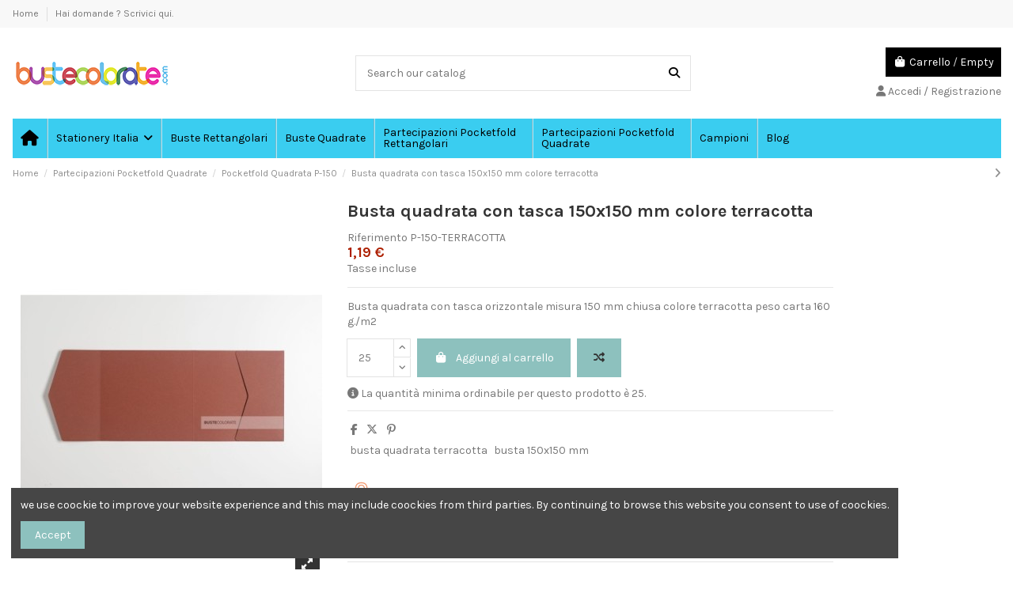

--- FILE ---
content_type: text/html; charset=utf-8
request_url: https://bustecolorate.com/1128-busta-quadrata-con-tasca-150x150-mm-colore-terracotta.html
body_size: 22573
content:
<!doctype html>
<html lang="it">

<head>
    
        
  <meta charset="utf-8">


  <meta http-equiv="x-ua-compatible" content="ie=edge">



  


      <!-- Google Tag Manager -->
    <script>(function(w,d,s,l,i){w[l]=w[l]||[];w[l].push({'gtm.start':
      new Date().getTime(),event:'gtm.js'});var f=d.getElementsByTagName(s)[0],
              j=d.createElement(s),dl=l!='dataLayer'?'&l='+l:'';j.async=true;j.src=
              'https://www.googletagmanager.com/gtm.js?id='+i+dl;f.parentNode.insertBefore(j,f);
              })(window,document,'script','dataLayer','GTM-TJD26PF');</script>
    <!-- End Google Tag Manager -->
  
  



  <title>Busta quadrata con tasca Terracotta 150x150 | BusteColorate</title>
  
    
  
  
    
  
  <meta name="description" content="Busta quadrata con tasca colore terracotta eleganza e stile per il tuo evento speciale. Scopri BusteColorate oggi stesso!">
  <meta name="keywords" content="">
    
      <link rel="canonical" href="https://bustecolorate.com/1128-busta-quadrata-con-tasca-150x150-mm-colore-terracotta.html">    

  
      

  
     <script type="application/ld+json">
 {
   "@context": "https://schema.org",
   "@type": "Organization",
   "name" : "Bustecolorate",
   "url" : "https://bustecolorate.com/"
       ,"logo": {
       "@type": "ImageObject",
       "url":"https://bustecolorate.com/img/logo-1719903057.jpg"
     }
    }
</script>

<script type="application/ld+json">
  {
    "@context": "https://schema.org",
    "@type": "WebPage",
    "isPartOf": {
      "@type": "WebSite",
      "url":  "https://bustecolorate.com/",
      "name": "Bustecolorate"
    },
    "name": "Busta quadrata con tasca Terracotta 150x150 | BusteColorate",
    "url":  "https://bustecolorate.com/1128-busta-quadrata-con-tasca-150x150-mm-colore-terracotta.html"
  }
</script>


  <script type="application/ld+json">
    {
      "@context": "https://schema.org",
      "@type": "BreadcrumbList",
      "itemListElement": [
                  {
            "@type": "ListItem",
            "position": 1,
            "name": "Home",
            "item": "https://bustecolorate.com/"
          },              {
            "@type": "ListItem",
            "position": 2,
            "name": "Partecipazioni Pocketfold Quadrate",
            "item": "https://bustecolorate.com/6-partecipazioni-pocketfold-quadrate"
          },              {
            "@type": "ListItem",
            "position": 3,
            "name": "Pocketfold Quadrata P-150",
            "item": "https://bustecolorate.com/7-pocketfold-quadrata-p-150"
          },              {
            "@type": "ListItem",
            "position": 4,
            "name": "Busta quadrata con tasca 150x150 mm colore terracotta",
            "item": "https://bustecolorate.com/1128-busta-quadrata-con-tasca-150x150-mm-colore-terracotta.html"
          }          ]
    }
  </script>


  

  
        <script type="application/ld+json">
  {
    "@context": "https://schema.org/",
    "@type": "Product",
    "@id": "#product-snippet-id",
    "name": "Busta quadrata con tasca 150x150 mm colore terracotta",
    "description": "Busta quadrata con tasca colore terracotta eleganza e stile per il tuo evento speciale. Scopri BusteColorate oggi stesso!",
    "category": "Pocketfold Quadrata P-150",
    "image" :"https://bustecolorate.com/65-home_default/busta-quadrata-con-tasca-150x150-mm-colore-terracotta.jpg",    "sku": "P-150-TERRACOTTA",
    "mpn": "P-150-TERRACOTTA"
        ,
    "brand": {
      "@type": "Brand",
      "name": "Bustecolorate"
    }
            ,
    "weight": {
        "@context": "https://schema.org",
        "@type": "QuantitativeValue",
        "value": "0.015000",
        "unitCode": "kg"
    }
        ,
    "offers": {
      "@type": "Offer",
      "priceCurrency": "EUR",
      "name": "Busta quadrata con tasca 150x150 mm colore terracotta",
      "price": "1.19",
      "url": "https://bustecolorate.com/1128-busta-quadrata-con-tasca-150x150-mm-colore-terracotta.html",
      "priceValidUntil": "2026-02-06",
              "image": ["https://bustecolorate.com/65-thickbox_default/busta-quadrata-con-tasca-150x150-mm-colore-terracotta.jpg","https://bustecolorate.com/1448-thickbox_default/busta-quadrata-con-tasca-150x150-mm-colore-terracotta.jpg"],
            "sku": "P-150-TERRACOTTA",
      "mpn": "P-150-TERRACOTTA",
                    "availability": "https://schema.org/InStock",
      "seller": {
        "@type": "Organization",
        "name": "Bustecolorate"
      }
    }
      }
</script>


  
    
  



    <meta property="og:type" content="product">
    <meta property="og:url" content="https://bustecolorate.com/1128-busta-quadrata-con-tasca-150x150-mm-colore-terracotta.html">
    <meta property="og:title" content="Busta quadrata con tasca Terracotta 150x150 | BusteColorate">
    <meta property="og:site_name" content="Bustecolorate">
    <meta property="og:description" content="Busta quadrata con tasca colore terracotta eleganza e stile per il tuo evento speciale. Scopri BusteColorate oggi stesso!">
            <meta property="og:image" content="https://bustecolorate.com/65-thickbox_default/busta-quadrata-con-tasca-150x150-mm-colore-terracotta.jpg">
        <meta property="og:image:width" content="1100">
        <meta property="og:image:height" content="1422">
    




      <meta name="viewport" content="width=device-width, initial-scale=1">
  




  <link rel="icon" type="image/vnd.microsoft.icon" href="https://bustecolorate.com/img/favicon.ico?1719910169">
  <link rel="shortcut icon" type="image/x-icon" href="https://bustecolorate.com/img/favicon.ico?1719910169">
    




    <link rel="stylesheet" href="https://bustecolorate.com/themes/warehouse/assets/css/theme.css" type="text/css" media="all">
  <link rel="stylesheet" href="https://bustecolorate.com/modules/blockreassurance/views/dist/front.css" type="text/css" media="all">
  <link rel="stylesheet" href="/modules/ps_checkout/views/css/payments.css?version=8.5.0.7" type="text/css" media="all">
  <link rel="stylesheet" href="https://bustecolorate.com/modules/paypal/views/css/paypal_fo.css" type="text/css" media="all">
  <link rel="stylesheet" href="https://bustecolorate.com/modules/iqitcountdown/views/css/front.css" type="text/css" media="all">
  <link rel="stylesheet" href="https://bustecolorate.com/modules/whatsappchat/views/css/whatsapp.css" type="text/css" media="all">
  <link rel="stylesheet" href="https://bustecolorate.com/modules/whatsappchat/views/css/jBox.min.css" type="text/css" media="all">
  <link rel="stylesheet" href="https://bustecolorate.com/js/jquery/plugins/fancybox/jquery.fancybox.css" type="text/css" media="all">
  <link rel="stylesheet" href="https://bustecolorate.com/modules/iqitcompare/views/css/front.css" type="text/css" media="all">
  <link rel="stylesheet" href="https://bustecolorate.com/modules/iqitcookielaw/views/css/front.css" type="text/css" media="all">
  <link rel="stylesheet" href="https://bustecolorate.com/modules/iqitelementor/views/css/frontend.min.css" type="text/css" media="all">
  <link rel="stylesheet" href="https://bustecolorate.com/modules/iqitmegamenu/views/css/front.css" type="text/css" media="all">
  <link rel="stylesheet" href="https://bustecolorate.com/modules/iqitsizecharts/views/css/front.css" type="text/css" media="all">
  <link rel="stylesheet" href="https://bustecolorate.com/modules/iqitthemeeditor/views/css/custom_s_1.css" type="text/css" media="all">
  <link rel="stylesheet" href="https://bustecolorate.com/modules/iqitextendedproduct/views/css/front.css" type="text/css" media="all">
  <link rel="stylesheet" href="https://bustecolorate.com/themes/warehouse/modules/ph_simpleblog/views/css/ph_simpleblog-17.css" type="text/css" media="all">
  <link rel="stylesheet" href="https://bustecolorate.com/modules/ph_simpleblog/css/custom.css" type="text/css" media="all">
  <link rel="stylesheet" href="https://bustecolorate.com/modules/iqitsociallogin/views/css/front.css" type="text/css" media="all">
  <link rel="stylesheet" href="https://bustecolorate.com/modules/iqitcookielaw/views/css/custom_s_1.css" type="text/css" media="all">
  <link rel="stylesheet" href="https://bustecolorate.com/modules/iqitmegamenu/views/css/iqitmegamenu_s_1.css" type="text/css" media="all">
  <link rel="stylesheet" href="https://bustecolorate.com/themes/warehouse/assets/css/custom.css" type="text/css" media="all">




<link rel="preload" as="font"
      href="https://bustecolorate.com/themes/warehouse/assets/css/font-awesome/webfonts/fa-brands-400.woff2"
      type="font/woff2" crossorigin="anonymous">

<link rel="preload" as="font"
      href="https://bustecolorate.com/themes/warehouse/assets/css/font-awesome/webfonts/fa-regular-400.woff2"
      type="font/woff2" crossorigin="anonymous">

<link rel="preload" as="font"
      href="https://bustecolorate.com/themes/warehouse/assets/css/font-awesome/webfonts/fa-solid-900.woff2"
      type="font/woff2" crossorigin="anonymous">

<link rel="preload" as="font"
      href="https://bustecolorate.com/themes/warehouse/assets/css/font-awesome/webfonts/fa-brands-400.woff2"
      type="font/woff2" crossorigin="anonymous">


<link  rel="preload stylesheet"  as="style" href="https://bustecolorate.com/themes/warehouse/assets/css/font-awesome/css/font-awesome-preload.css"
       type="text/css" crossorigin="anonymous">





  

  <script>
        var elementorFrontendConfig = {"isEditMode":"","stretchedSectionContainer":"","instagramToken":false,"is_rtl":false,"ajax_csfr_token_url":"https:\/\/bustecolorate.com\/module\/iqitelementor\/Actions?process=handleCsfrToken&ajax=1"};
        var iqitTheme = {"rm_sticky":"0","rm_breakpoint":0,"op_preloader":"0","cart_style":"floating","cart_confirmation":"modal","h_layout":"1","f_fixed":"","f_layout":"1","h_absolute":"0","h_sticky":"0","hw_width":"inherit","mm_content":"desktop","hm_submenu_width":"default","h_search_type":"full","pl_lazyload":true,"pl_infinity":false,"pl_rollover":true,"pl_crsl_autoplay":false,"pl_slider_ld":5,"pl_slider_d":4,"pl_slider_t":3,"pl_slider_p":2,"pp_thumbs":"bottom","pp_zoom":"modalzoom","pp_image_layout":"carousel","pp_tabs":"tabh","pl_grid_qty":false};
        var iqitcompare = {"nbProducts":0};
        var iqitcountdown_days = "d.";
        var iqitextendedproduct = {"speed":"70","hook":"modal"};
        var iqitfdc_from = 0;
        var iqitmegamenu = {"sticky":"false","containerSelector":"#wrapper > .container"};
        var prestashop = {"cart":{"products":[],"totals":{"total":{"type":"total","label":"Totale","amount":0,"value":"0,00\u00a0\u20ac"},"total_including_tax":{"type":"total","label":"Totale (tasse incl.)","amount":0,"value":"0,00\u00a0\u20ac"},"total_excluding_tax":{"type":"total","label":"Totale (tasse escl.)","amount":0,"value":"0,00\u00a0\u20ac"}},"subtotals":{"products":{"type":"products","label":"Totale parziale","amount":0,"value":"0,00\u00a0\u20ac"},"discounts":null,"shipping":{"type":"shipping","label":"Spedizione","amount":0,"value":""},"tax":null},"products_count":0,"summary_string":"0 articoli","vouchers":{"allowed":0,"added":[]},"discounts":[],"minimalPurchase":0,"minimalPurchaseRequired":""},"currency":{"id":1,"name":"Euro","iso_code":"EUR","iso_code_num":"978","sign":"\u20ac"},"customer":{"lastname":null,"firstname":null,"email":null,"birthday":null,"newsletter":null,"newsletter_date_add":null,"optin":null,"website":null,"company":null,"siret":null,"ape":null,"is_logged":false,"gender":{"type":null,"name":null},"addresses":[]},"country":{"id_zone":1,"id_currency":0,"call_prefix":39,"iso_code":"IT","active":"1","contains_states":"1","need_identification_number":"1","need_zip_code":"1","zip_code_format":"NNNNN","display_tax_label":"1","name":"Italia","id":10},"language":{"name":"Italiano (Italian)","iso_code":"it","locale":"it-IT","language_code":"it","active":"1","is_rtl":"0","date_format_lite":"d\/m\/Y","date_format_full":"d\/m\/Y H:i:s","id":2},"page":{"title":"","canonical":"https:\/\/bustecolorate.com\/1128-busta-quadrata-con-tasca-150x150-mm-colore-terracotta.html","meta":{"title":"Busta quadrata con tasca Terracotta 150x150 | BusteColorate","description":"Busta quadrata con tasca colore terracotta eleganza e stile per il tuo evento speciale. Scopri BusteColorate oggi stesso!","keywords":"","robots":"index"},"page_name":"product","body_classes":{"lang-it":true,"lang-rtl":false,"country-IT":true,"currency-EUR":true,"layout-full-width":true,"page-product":true,"tax-display-enabled":true,"page-customer-account":false,"product-id-1128":true,"product-Busta quadrata con tasca 150x150 mm colore terracotta":true,"product-id-category-7":true,"product-id-manufacturer-0":true,"product-id-supplier-0":true,"product-available-for-order":true},"admin_notifications":[],"password-policy":{"feedbacks":{"0":"Molto debole","1":"Debole","2":"Media","3":"Forte","4":"Molto forte","Straight rows of keys are easy to guess":"I tasti consecutivi sono facili da indovinare","Short keyboard patterns are easy to guess":"Gli schemi brevi sulla tastiera sono facili da indovinare","Use a longer keyboard pattern with more turns":"Utilizza uno schema pi\u00f9 lungo sulla tastiera con pi\u00f9 variazioni","Repeats like \"aaa\" are easy to guess":"Le ripetizioni come \u201caaa\u201d sono facili da indovinare","Repeats like \"abcabcabc\" are only slightly harder to guess than \"abc\"":"Le ripetizioni come \u201cabcabcabc\u201d sono solo leggermente pi\u00f9 difficili da indovinare rispetto ad \u201cabc\u201d","Sequences like abc or 6543 are easy to guess":"Le sequenze come \"abc\" o 6543 sono facili da indovinare","Recent years are easy to guess":"Gli anni recenti sono facili da indovinare","Dates are often easy to guess":"Le date sono spesso facili da indovinare","This is a top-10 common password":"Questa \u00e8 una delle 10 password pi\u00f9 comuni","This is a top-100 common password":"Questa \u00e8 una delle 100 password pi\u00f9 comuni","This is a very common password":"Questa password \u00e8 molto comune","This is similar to a commonly used password":"Questa password \u00e8 simile a un\u2019altra comunemente utilizzata","A word by itself is easy to guess":"Una parola di per s\u00e9 \u00e8 facile da indovinare","Names and surnames by themselves are easy to guess":"Nomi e cognomi sono di per s\u00e9 facili da indovinare","Common names and surnames are easy to guess":"Nomi e cognomi comuni sono facili da indovinare","Use a few words, avoid common phrases":"Utilizza diverse parole, evita le frasi comuni","No need for symbols, digits, or uppercase letters":"Nessun bisogno di simboli, cifre o lettere maiuscole","Avoid repeated words and characters":"Evita parole e caratteri ripetuti","Avoid sequences":"Evita le sequenze","Avoid recent years":"Evita gli anni recenti","Avoid years that are associated with you":"Evita gli anni associati a te","Avoid dates and years that are associated with you":"Evita date e anni associati a te","Capitalization doesn't help very much":"Le maiuscole non sono molto efficaci","All-uppercase is almost as easy to guess as all-lowercase":"Tutto maiuscolo \u00e8 quasi altrettanto facile da indovinare di tutto minuscolo","Reversed words aren't much harder to guess":"Le parole al contrario non sono molto pi\u00f9 difficili da indovinare","Predictable substitutions like '@' instead of 'a' don't help very much":"Sostituzioni prevedibili come \"@\" invece di \"a\" non sono molto efficaci","Add another word or two. Uncommon words are better.":"Aggiungi una o due parole in pi\u00f9. Le parole insolite sono pi\u00f9 sicure."}}},"shop":{"name":"Bustecolorate","logo":"https:\/\/bustecolorate.com\/img\/logo-1719903057.jpg","stores_icon":"https:\/\/bustecolorate.com\/img\/logo_stores.png","favicon":"https:\/\/bustecolorate.com\/img\/favicon.ico"},"core_js_public_path":"\/themes\/","urls":{"base_url":"https:\/\/bustecolorate.com\/","current_url":"https:\/\/bustecolorate.com\/1128-busta-quadrata-con-tasca-150x150-mm-colore-terracotta.html","shop_domain_url":"https:\/\/bustecolorate.com","img_ps_url":"https:\/\/bustecolorate.com\/img\/","img_cat_url":"https:\/\/bustecolorate.com\/img\/c\/","img_lang_url":"https:\/\/bustecolorate.com\/img\/l\/","img_prod_url":"https:\/\/bustecolorate.com\/img\/p\/","img_manu_url":"https:\/\/bustecolorate.com\/img\/m\/","img_sup_url":"https:\/\/bustecolorate.com\/img\/su\/","img_ship_url":"https:\/\/bustecolorate.com\/img\/s\/","img_store_url":"https:\/\/bustecolorate.com\/img\/st\/","img_col_url":"https:\/\/bustecolorate.com\/img\/co\/","img_url":"https:\/\/bustecolorate.com\/themes\/warehouse\/assets\/img\/","css_url":"https:\/\/bustecolorate.com\/themes\/warehouse\/assets\/css\/","js_url":"https:\/\/bustecolorate.com\/themes\/warehouse\/assets\/js\/","pic_url":"https:\/\/bustecolorate.com\/upload\/","theme_assets":"https:\/\/bustecolorate.com\/themes\/warehouse\/assets\/","theme_dir":"https:\/\/bustecolorate.com\/themes\/warehouse\/","pages":{"address":"https:\/\/bustecolorate.com\/indirizzo","addresses":"https:\/\/bustecolorate.com\/indirizzi","authentication":"https:\/\/bustecolorate.com\/login","manufacturer":"https:\/\/bustecolorate.com\/marche","cart":"https:\/\/bustecolorate.com\/carrello","category":"https:\/\/bustecolorate.com\/index.php?controller=category","cms":"https:\/\/bustecolorate.com\/index.php?controller=cms","contact":"https:\/\/bustecolorate.com\/contattaci","discount":"https:\/\/bustecolorate.com\/buoni-sconto","guest_tracking":"https:\/\/bustecolorate.com\/tracciatura-ospite","history":"https:\/\/bustecolorate.com\/cronologia-ordini","identity":"https:\/\/bustecolorate.com\/dati-personali","index":"https:\/\/bustecolorate.com\/","my_account":"https:\/\/bustecolorate.com\/account","order_confirmation":"https:\/\/bustecolorate.com\/conferma-ordine","order_detail":"https:\/\/bustecolorate.com\/index.php?controller=order-detail","order_follow":"https:\/\/bustecolorate.com\/segui-ordine","order":"https:\/\/bustecolorate.com\/ordine","order_return":"https:\/\/bustecolorate.com\/index.php?controller=order-return","order_slip":"https:\/\/bustecolorate.com\/buono-ordine","pagenotfound":"https:\/\/bustecolorate.com\/pagina-non-trovata","password":"https:\/\/bustecolorate.com\/recupero-password","pdf_invoice":"https:\/\/bustecolorate.com\/index.php?controller=pdf-invoice","pdf_order_return":"https:\/\/bustecolorate.com\/index.php?controller=pdf-order-return","pdf_order_slip":"https:\/\/bustecolorate.com\/index.php?controller=pdf-order-slip","prices_drop":"https:\/\/bustecolorate.com\/offerte","product":"https:\/\/bustecolorate.com\/index.php?controller=product","registration":"https:\/\/bustecolorate.com\/registrazione","search":"https:\/\/bustecolorate.com\/ricerca","sitemap":"https:\/\/bustecolorate.com\/mappa-del-sito","stores":"https:\/\/bustecolorate.com\/negozi","supplier":"https:\/\/bustecolorate.com\/fornitori","new_products":"https:\/\/bustecolorate.com\/nuovi-prodotti","brands":"https:\/\/bustecolorate.com\/marche","register":"https:\/\/bustecolorate.com\/registrazione","order_login":"https:\/\/bustecolorate.com\/ordine?login=1"},"alternative_langs":[],"actions":{"logout":"https:\/\/bustecolorate.com\/?mylogout="},"no_picture_image":{"bySize":{"small_default":{"url":"https:\/\/bustecolorate.com\/img\/p\/it-default-small_default.jpg","width":98,"height":127},"cart_default":{"url":"https:\/\/bustecolorate.com\/img\/p\/it-default-cart_default.jpg","width":125,"height":162},"home_default":{"url":"https:\/\/bustecolorate.com\/img\/p\/it-default-home_default.jpg","width":236,"height":305},"large_default":{"url":"https:\/\/bustecolorate.com\/img\/p\/it-default-large_default.jpg","width":381,"height":492},"medium_default":{"url":"https:\/\/bustecolorate.com\/img\/p\/it-default-medium_default.jpg","width":452,"height":584},"thickbox_default":{"url":"https:\/\/bustecolorate.com\/img\/p\/it-default-thickbox_default.jpg","width":1100,"height":1422}},"small":{"url":"https:\/\/bustecolorate.com\/img\/p\/it-default-small_default.jpg","width":98,"height":127},"medium":{"url":"https:\/\/bustecolorate.com\/img\/p\/it-default-large_default.jpg","width":381,"height":492},"large":{"url":"https:\/\/bustecolorate.com\/img\/p\/it-default-thickbox_default.jpg","width":1100,"height":1422},"legend":""}},"configuration":{"display_taxes_label":true,"display_prices_tax_incl":true,"is_catalog":false,"show_prices":true,"opt_in":{"partner":true},"quantity_discount":{"type":"price","label":"Prezzo unitario"},"voucher_enabled":0,"return_enabled":0},"field_required":[],"breadcrumb":{"links":[{"title":"Home","url":"https:\/\/bustecolorate.com\/"},{"title":"Partecipazioni Pocketfold Quadrate","url":"https:\/\/bustecolorate.com\/6-partecipazioni-pocketfold-quadrate"},{"title":"Pocketfold Quadrata P-150","url":"https:\/\/bustecolorate.com\/7-pocketfold-quadrata-p-150"},{"title":"Busta quadrata con tasca 150x150 mm colore terracotta","url":"https:\/\/bustecolorate.com\/1128-busta-quadrata-con-tasca-150x150-mm-colore-terracotta.html"}],"count":4},"link":{"protocol_link":"https:\/\/","protocol_content":"https:\/\/"},"time":1769114479,"static_token":"0f2a824280a2bb257193fa09e9149b94","token":"0a5ce8f7f7ce30221dbfd765a1964b96","debug":false};
        var ps_checkoutApplePayUrl = "https:\/\/bustecolorate.com\/module\/ps_checkout\/applepay?token=0f2a824280a2bb257193fa09e9149b94";
        var ps_checkoutAutoRenderDisabled = false;
        var ps_checkoutCancelUrl = "https:\/\/bustecolorate.com\/module\/ps_checkout\/cancel?token=0f2a824280a2bb257193fa09e9149b94";
        var ps_checkoutCardBrands = ["MASTERCARD","VISA","AMEX"];
        var ps_checkoutCardFundingSourceImg = "\/modules\/ps_checkout\/views\/img\/payment-cards.png";
        var ps_checkoutCardLogos = {"AMEX":"\/modules\/ps_checkout\/views\/img\/amex.svg","CB_NATIONALE":"\/modules\/ps_checkout\/views\/img\/cb.svg","DINERS":"\/modules\/ps_checkout\/views\/img\/diners.svg","DISCOVER":"\/modules\/ps_checkout\/views\/img\/discover.svg","JCB":"\/modules\/ps_checkout\/views\/img\/jcb.svg","MAESTRO":"\/modules\/ps_checkout\/views\/img\/maestro.svg","MASTERCARD":"\/modules\/ps_checkout\/views\/img\/mastercard.svg","UNIONPAY":"\/modules\/ps_checkout\/views\/img\/unionpay.svg","VISA":"\/modules\/ps_checkout\/views\/img\/visa.svg"};
        var ps_checkoutCartProductCount = 0;
        var ps_checkoutCheckUrl = "https:\/\/bustecolorate.com\/module\/ps_checkout\/check?token=0f2a824280a2bb257193fa09e9149b94";
        var ps_checkoutCheckoutTranslations = {"checkout.go.back.label":"Checkout","checkout.go.back.link.title":"Torna al pagamento","checkout.card.payment":"Pagamento con carta","checkout.page.heading":"Riepilogo dell\u2019ordine","checkout.cart.empty":"Il tuo carrello \u00e8 vuoto.","checkout.page.subheading.card":"Carta","checkout.page.subheading.paypal":"PayPal","checkout.payment.by.card":"Hai scelto di pagare con una carta.","checkout.payment.by.paypal":"Hai scelto di pagare con PayPal.","checkout.order.summary":"Ecco un riepilogo del tuo ordine:","checkout.order.amount.total":"L\u2019importo totale del tuo ordine ammonta a","checkout.order.included.tax":"(IVA inclusa)","checkout.order.confirm.label":"Confermare l\u2019ordine facendo clic su \u201cConfermo l\u2019ordine\u201d","checkout.payment.token.delete.modal.header":"Eliminare questo metodo di pagamento?","checkout.payment.token.delete.modal.content":"Il seguente metodo di pagamento sar\u00e0 eliminato dal tuo account:","checkout.payment.token.delete.modal.confirm-button":"Elimina metodo di pagamento","checkout.payment.loader.processing-request":"Attendere, stiamo elaborando la tua richiesta","checkout.payment.others.link.label":"Altri metodi di pagamento","checkout.payment.others.confirm.button.label":"Confermo l\u2019ordine","checkout.form.error.label":"Si \u00e8 verificato un errore durante il pagamento. Riprova o contatta il team di supporto.","loader-component.label.header":"Grazie per l\u2019acquisto!","loader-component.label.body":"Si prega di attendere durante l'elaborazione del tuo pagamento","loader-component.label.body.longer":"Ci stiamo impiegando pi\u00f9 del previsto. Attendere prego\u2026","payment-method-logos.title":"Pagamenti sicuri al 100%.","express-button.cart.separator":"o","express-button.checkout.express-checkout":"Acquisto rapido","ok":"Ok","cancel":"Annulla","paypal.hosted-fields.label.card-name":"Nome del titolare","paypal.hosted-fields.placeholder.card-name":"Nome del titolare","paypal.hosted-fields.label.card-number":"Numero di carta","paypal.hosted-fields.placeholder.card-number":"Numero di carta","paypal.hosted-fields.label.expiration-date":"Data di scadenza","paypal.hosted-fields.placeholder.expiration-date":"MM\/YY","paypal.hosted-fields.label.cvv":"CVC","paypal.hosted-fields.placeholder.cvv":"XXX","error.paypal-sdk":"Nessuna istanza del SDK JavaScript di PayPal","error.google-pay-sdk":"Nessuna istanza del SDK JavaScript di Google Pay","error.apple-pay-sdk":"Nessuna istanza del SDK JavaScript di Apple Pay","error.google-pay.transaction-info":"Si \u00e8 verificato un errore durante il recupero delle informazioni sulla transazione Google Pay","error.apple-pay.payment-request":"Si \u00e8 verificato un errore durante il recupero della richiesta di pagamento Apple Pay","error.paypal-sdk.contingency.cancel":"Autenticazione del titolare della carta annullata. Si prega di scegliere un altro metodo di pagamento o riprovare.","error.paypal-sdk.contingency.error":"Si \u00e8 verificato un errore durante l'autenticazione del titolare della carta. Si prega di scegliere un altro metodo di pagamento o riprovare.","error.paypal-sdk.contingency.failure":"Autenticazione del titolare della carta fallita. Si prega di scegliere un altro metodo di pagamento o riprovare.","error.paypal-sdk.contingency.unknown":"L'identit\u00e0 del titolare della carta non pu\u00f2 essere verificata. Si prega di scegliere un altro metodo di pagamento o riprovare.","APPLE_PAY_MERCHANT_SESSION_VALIDATION_ERROR":"Non possiamo elaborare il tuo pagamento Apple Pay al momento. Questo potrebbe essere dovuto a un problema di verifica della configurazione del pagamento per questo sito. Riprova pi\u00f9 tardi o scegli un altro metodo di pagamento.","APPROVE_APPLE_PAY_VALIDATION_ERROR":"Abbiamo riscontrato un problema durante l\u2019elaborazione del tuo pagamento Apple Pay. Verifica i dettagli del tuo ordine e riprova o utilizza un altro metodo di pagamento."};
        var ps_checkoutCheckoutUrl = "https:\/\/bustecolorate.com\/ordine";
        var ps_checkoutConfirmUrl = "https:\/\/bustecolorate.com\/conferma-ordine";
        var ps_checkoutCreateUrl = "https:\/\/bustecolorate.com\/module\/ps_checkout\/create?token=0f2a824280a2bb257193fa09e9149b94";
        var ps_checkoutCustomMarks = [];
        var ps_checkoutExpressCheckoutCartEnabled = true;
        var ps_checkoutExpressCheckoutOrderEnabled = false;
        var ps_checkoutExpressCheckoutProductEnabled = false;
        var ps_checkoutExpressCheckoutSelected = false;
        var ps_checkoutExpressCheckoutUrl = "https:\/\/bustecolorate.com\/module\/ps_checkout\/ExpressCheckout?token=0f2a824280a2bb257193fa09e9149b94";
        var ps_checkoutFundingSource = "paypal";
        var ps_checkoutFundingSourcesSorted = ["paypal","paylater","card"];
        var ps_checkoutGooglePayUrl = "https:\/\/bustecolorate.com\/module\/ps_checkout\/googlepay?token=0f2a824280a2bb257193fa09e9149b94";
        var ps_checkoutHostedFieldsContingencies = "SCA_WHEN_REQUIRED";
        var ps_checkoutHostedFieldsEnabled = true;
        var ps_checkoutIconsPath = "\/modules\/ps_checkout\/views\/img\/icons\/";
        var ps_checkoutLoaderImage = "\/modules\/ps_checkout\/views\/img\/loader.svg";
        var ps_checkoutPartnerAttributionId = "PrestaShop_Cart_PSXO_PSDownload";
        var ps_checkoutPayLaterCartPageButtonEnabled = false;
        var ps_checkoutPayLaterCategoryPageBannerEnabled = false;
        var ps_checkoutPayLaterHomePageBannerEnabled = false;
        var ps_checkoutPayLaterOrderPageBannerEnabled = false;
        var ps_checkoutPayLaterOrderPageButtonEnabled = false;
        var ps_checkoutPayLaterOrderPageMessageEnabled = false;
        var ps_checkoutPayLaterProductPageBannerEnabled = false;
        var ps_checkoutPayLaterProductPageButtonEnabled = false;
        var ps_checkoutPayLaterProductPageMessageEnabled = false;
        var ps_checkoutPayPalButtonConfiguration = "";
        var ps_checkoutPayPalEnvironment = "LIVE";
        var ps_checkoutPayPalOrderId = "";
        var ps_checkoutPayPalSdkConfig = {"clientId":"AXjYFXWyb4xJCErTUDiFkzL0Ulnn-bMm4fal4G-1nQXQ1ZQxp06fOuE7naKUXGkq2TZpYSiI9xXbs4eo","merchantId":"QFSWNEXS4GQQL","currency":"EUR","intent":"capture","commit":"false","vault":"false","integrationDate":"2024-04-01","dataPartnerAttributionId":"PrestaShop_Cart_PSXO_PSDownload","dataCspNonce":"","dataEnable3ds":"true","disableFunding":"bancontact,eps,ideal,mybank,p24,blik","enableFunding":"paylater","components":"marks,funding-eligibility"};
        var ps_checkoutPayWithTranslations = {"paypal":"Paga con un conto PayPal","paylater":"Paga a rate con PayPal Pay Later","card":"Paga tramite carta - pagamenti 100% sicuri"};
        var ps_checkoutPaymentMethodLogosTitleImg = "\/modules\/ps_checkout\/views\/img\/icons\/lock_checkout.svg";
        var ps_checkoutPaymentUrl = "https:\/\/bustecolorate.com\/module\/ps_checkout\/payment?token=0f2a824280a2bb257193fa09e9149b94";
        var ps_checkoutRenderPaymentMethodLogos = true;
        var ps_checkoutValidateUrl = "https:\/\/bustecolorate.com\/module\/ps_checkout\/validate?token=0f2a824280a2bb257193fa09e9149b94";
        var ps_checkoutVaultUrl = "https:\/\/bustecolorate.com\/module\/ps_checkout\/vault?token=0f2a824280a2bb257193fa09e9149b94";
        var ps_checkoutVersion = "8.5.0.7";
        var psr_icon_color = "#F19D76";
      </script>



  
<!-- Inizio Codice Free GA4 PrestaShop Module by https://www.tecnoacquisti.com -->

    <!-- Global site tag (gtag.js) - Google Analytics -->
    <script async src="https://www.googletagmanager.com/gtag/js?id=G-FSG7MK6XJV"></script>
    <script>
        window.dataLayer = window.dataLayer || [];
        function gtag(){dataLayer.push(arguments);}
        gtag('js', new Date());

        gtag('config', 'G-FSG7MK6XJV');
    </script>

<!-- Fine Codice Free GA4 -->


    
            <meta property="product:pretax_price:amount" content="1.19">
        <meta property="product:pretax_price:currency" content="EUR">
        <meta property="product:price:amount" content="1.19">
        <meta property="product:price:currency" content="EUR">
                <meta property="product:weight:value" content="0.015000">
        <meta property="product:weight:units" content="kg">
    
    

    </head>

<body id="product" class="lang-it country-it currency-eur layout-full-width page-product tax-display-enabled product-id-1128 product-busta-quadrata-con-tasca-150x150-mm-colore-terracotta product-id-category-7 product-id-manufacturer-0 product-id-supplier-0 product-available-for-order body-desktop-header-style-w-1">


            <!-- Google Tag Manager (noscript) -->
        <noscript><iframe src="https://www.googletagmanager.com/ns.html?id=GTM-TJD26PF"
                          height="0" width="0" style="display:none;visibility:hidden"></iframe></noscript>
        <!-- End Google Tag Manager (noscript) -->
    




    


<main id="main-page-content"  >
    
            

    <header id="header" class="desktop-header-style-w-1">
        
            
  <div class="header-banner">
    
  </div>




            <nav class="header-nav">
        <div class="container">
    
        <div class="row justify-content-between">
            <div class="col col-auto col-md left-nav">
                                            <div class="block-iqitlinksmanager block-iqitlinksmanager-2 block-links-inline d-inline-block">
            <ul>
                                                            <li>
                            <a
                                    href="https://bustecolorate.com/content/category/1-home"
                                    title=""                                                                >
                                Home
                            </a>
                        </li>
                                                                                <li>
                            <a
                                    href="https://bustecolorate.com/contattaci"
                                                                                                    >
                                Hai domande ? Scrivici qui.
                            </a>
                        </li>
                                                </ul>
        </div>
    
            </div>
            <div class="col col-auto center-nav text-center">
                
             </div>
            <div class="col col-auto col-md right-nav text-right">
                
             </div>
        </div>

                        </div>
            </nav>
        



<div id="desktop-header" class="desktop-header-style-1">
    
            
<div class="header-top">
    <div id="desktop-header-container" class="container">
        <div class="row align-items-center">
                            <div class="col col-auto col-header-left">
                    <div id="desktop_logo">
                        
  <a href="https://bustecolorate.com/">
    <img class="logo img-fluid"
         src="https://bustecolorate.com/img/logo-1719903057.jpg"
                  alt="Bustecolorate"
         width="200"
         height="40"
    >
  </a>

                    </div>
                    
                </div>
                <div class="col col-header-center">
                                        <!-- Block search module TOP -->

<!-- Block search module TOP -->
<div id="search_widget" class="search-widget" data-search-controller-url="https://bustecolorate.com/module/iqitsearch/searchiqit">
    <form method="get" action="https://bustecolorate.com/module/iqitsearch/searchiqit">
        <div class="input-group">
            <input type="text" name="s" value="" data-all-text="Show all results"
                   data-blog-text="Blog post"
                   data-product-text="Product"
                   data-brands-text="Marca"
                   autocomplete="off" autocorrect="off" autocapitalize="off" spellcheck="false"
                   placeholder="Search our catalog" class="form-control form-search-control" />
            <button type="submit" class="search-btn" aria-label="Search our catalog">
                <i class="fa fa-search"></i>
            </button>
        </div>
    </form>
</div>
<!-- /Block search module TOP -->

<!-- /Block search module TOP -->


                    
                </div>
                        <div class="col col-auto col-header-right text-right">
                                    
                                            <div id="ps-shoppingcart-wrapper">
    <div id="ps-shoppingcart"
         class="header-cart-default ps-shoppingcart dropdown">
         <div id="blockcart" class="blockcart cart-preview"
         data-refresh-url="//bustecolorate.com/module/ps_shoppingcart/ajax">
        <a id="cart-toogle" class="cart-toogle header-btn header-cart-btn" data-bs-toggle="dropdown" data-bs-display="static" data-bs-auto-close="outside">
            <i class="fa fa-shopping-bag fa-fw icon" aria-hidden="true"><span class="cart-products-count-btn  d-none">0</span></i>
            <span class="info-wrapper">
            <span class="title">Carrello</span>
            <span class="cart-toggle-details">
            <span class="text-faded cart-separator"> / </span>
                            Empty
                        </span>
            </span>
        </a>
        <div id="_desktop_blockcart-content" class="dropdown-menu-custom dropdown-menu">
    <div id="blockcart-content" class="blockcart-content">
        <div class="cart-title">
            <div class="w-100 d-flex align-items-center justify-content-between">
                <span class="modal-title flex-grow-1 text-truncate">Carrello</span>
                <button type="button" id="js-cart-close" class="close flex-shrink-0 ms-2">
                    <span>×</span>
                </button>
             </div>     <hr>
        </div>

                    <span class="no-items">Non ci sono più articoli nel tuo carrello</span>
            </div>
</div> </div>




    </div>
</div>

                                        
                
                <div id="user_info">
            <a
                href="https://bustecolorate.com/login?back=https%3A%2F%2Fbustecolorate.com%2F1128-busta-quadrata-con-tasca-150x150-mm-colore-terracotta.html"
                title="Accedi al tuo account cliente"
                rel="nofollow"
        ><i class="fa fa-user" aria-hidden="true"></i>
            <span>Accedi / Registrazione</span>
        </a>
    </div>


                
            </div>
            <div class="col-12">
                <div class="row">
                    
                </div>
            </div>
        </div>
    </div>
</div>
<div class="container iqit-megamenu-container"><div id="iqitmegamenu-wrapper" class="iqitmegamenu-wrapper iqitmegamenu-all">
	<div class="container container-iqitmegamenu">
		<div id="iqitmegamenu-horizontal" class="iqitmegamenu  clearfix" role="navigation">

						
			<nav id="cbp-hrmenu" class="cbp-hrmenu cbp-horizontal cbp-hrsub-narrow">
				<ul>
											<li id="cbp-hrmenu-tab-1"
							class="cbp-hrmenu-tab cbp-hrmenu-tab-1 cbp-onlyicon ">
							<a href="https://bustecolorate.com/" class="nav-link" 
										>
										

										<span class="cbp-tab-title"> <i
												class="icon fa fa-home cbp-mainlink-icon"></i>
											</span>
																			</a>
																</li>
												<li id="cbp-hrmenu-tab-8"
							class="cbp-hrmenu-tab cbp-hrmenu-tab-8  cbp-has-submeu">
							<a href="https://bustecolorate.com/40-stationery-italia" class="nav-link" 
										>
										

										<span class="cbp-tab-title">
											Stationery Italia											<i class="fa fa-angle-down cbp-submenu-aindicator"></i></span>
																			</a>
																			<div class="cbp-hrsub col-3">
											<div class="cbp-hrsub-inner">
												<div class="container iqitmegamenu-submenu-container">
													
																																													




<div class="row menu_row menu-element  first_rows menu-element-id-13">
                

                                                




    <div class="col-8 cbp-menu-column cbp-menu-element menu-element-id-14 cbp-empty-column">
        <div class="cbp-menu-column-inner">
                        
                                                            <a href="https://bustecolorate.com/46-biglietti-auguri-compleanno"
                           class="cbp-column-title nav-link">Biglietti auguri compleanno </a>
                                    
                
            

            
            </div>    </div>
                            
                </div>
																															




<div class="row menu_row menu-element  first_rows menu-element-id-3">
                

                                                




    <div class="col-8 cbp-menu-column cbp-menu-element menu-element-id-4 cbp-empty-column">
        <div class="cbp-menu-column-inner">
                        
                                                            <a href="https://bustecolorate.com/42-inviti"
                           class="cbp-column-title nav-link">Inviti </a>
                                    
                
            

            
            </div>    </div>
                            
                </div>
																															




<div class="row menu_row menu-element  first_rows menu-element-id-5">
                

                                                




    <div class="col-8 cbp-menu-column cbp-menu-element menu-element-id-6 cbp-empty-column">
        <div class="cbp-menu-column-inner">
                        
                                                            <a href="https://bustecolorate.com/43-buste-regalo"
                           class="cbp-column-title nav-link">Buste Regalo </a>
                                    
                
            

            
            </div>    </div>
                            
                </div>
																															




<div class="row menu_row menu-element  first_rows menu-element-id-7">
                

                                                




    <div class="col-8 cbp-menu-column cbp-menu-element menu-element-id-8 cbp-empty-column">
        <div class="cbp-menu-column-inner">
                        
                                                            <a href="https://bustecolorate.com/44-adesivi"
                           class="cbp-column-title nav-link">Adesivi </a>
                                    
                
            

            
            </div>    </div>
                            
                </div>
																															




<div class="row menu_row menu-element  first_rows menu-element-id-9">
                

                                                




    <div class="col-8 cbp-menu-column cbp-menu-element menu-element-id-10 cbp-empty-column">
        <div class="cbp-menu-column-inner">
                        
                                                            <a href="https://bustecolorate.com/39-fustelle-digitali"
                           class="cbp-column-title nav-link">Fustelle Digitali </a>
                                    
                
            

                                                




<div class="row menu_row menu-element  menu-element-id-16">
                

                                                




    <div class="col-8 cbp-menu-column cbp-menu-element menu-element-id-17 cbp-empty-column">
        <div class="cbp-menu-column-inner">
                        
                                                            <a href="https://bustecolorate.com/41-bomboniere"
                           class="cbp-column-title nav-link">Buste Cofanetto </a>
                                    
                
            

            
            </div>    </div>
                            
                </div>
                            
            </div>    </div>
                            
                </div>
																													
																									</div>
											</div>
										</div>
																</li>
												<li id="cbp-hrmenu-tab-4"
							class="cbp-hrmenu-tab cbp-hrmenu-tab-4 ">
							<a href="https://bustecolorate.com/3-buste-eleganti-rettangolari" class="nav-link" 
										>
										

										<span class="cbp-tab-title">
											Buste Rettangolari</span>
																			</a>
																</li>
												<li id="cbp-hrmenu-tab-5"
							class="cbp-hrmenu-tab cbp-hrmenu-tab-5 ">
							<a href="https://bustecolorate.com/30-buste-eleganti-quadrate" class="nav-link" 
										>
										

										<span class="cbp-tab-title">
											Buste Quadrate</span>
																			</a>
																</li>
												<li id="cbp-hrmenu-tab-2"
							class="cbp-hrmenu-tab cbp-hrmenu-tab-2 ">
							<a href="https://bustecolorate.com/10-partecipazioni-pocketfold-rettangolari" class="nav-link" 
										>
										

										<span class="cbp-tab-title">
											Partecipazioni Pocketfold Rettangolari</span>
																			</a>
																</li>
												<li id="cbp-hrmenu-tab-3"
							class="cbp-hrmenu-tab cbp-hrmenu-tab-3 ">
							<a href="https://bustecolorate.com/6-partecipazioni-pocketfold-quadrate" class="nav-link" 
										>
										

										<span class="cbp-tab-title">
											Partecipazioni Pocketfold Quadrate</span>
																			</a>
																</li>
												<li id="cbp-hrmenu-tab-6"
							class="cbp-hrmenu-tab cbp-hrmenu-tab-6 ">
							<a href="https://bustecolorate.com/9-campioni" class="nav-link" 
										>
										

										<span class="cbp-tab-title">
											Campioni</span>
																			</a>
																</li>
												<li id="cbp-hrmenu-tab-7"
							class="cbp-hrmenu-tab cbp-hrmenu-tab-7 ">
							<a href="https://bustecolorate.com/blog" class="nav-link" 
										>
										

										<span class="cbp-tab-title">
											Blog</span>
																			</a>
																</li>
											</ul>
				</nav>
			</div>
		</div>
		<div id="sticky-cart-wrapper"></div>
	</div>

		<div id="_desktop_iqitmegamenu-mobile">
		<div id="iqitmegamenu-mobile"
			class="mobile-menu js-mobile-menu  d-flex flex-column">

			<div class="mm-panel__header  mobile-menu__header-wrapper px-2 py-2">
				<div class="mobile-menu__header js-mobile-menu__header">

					<button type="button" class="mobile-menu__back-btn js-mobile-menu__back-btn btn">
						<span aria-hidden="true" class="fa fa-angle-left  align-middle mr-4"></span>
						<span class="mobile-menu__title js-mobile-menu__title paragraph-p1 align-middle"></span>
					</button>
					
				</div>
				<button type="button" class="btn btn-icon mobile-menu__close js-mobile-menu__close" aria-label="Close"
					data-toggle="dropdown">
					<span aria-hidden="true" class="fa fa-times"></span>
				</button>
			</div>

			<div class="position-relative mobile-menu__content flex-grow-1 mx-c16 my-c24 ">
				<ul
					class=" w-100  m-0 mm-panel__scroller mobile-menu__scroller px-4 py-4">
					<li class="mobile-menu__above-content"></li>
						
		
																	<li
										class="d-flex align-items-center mobile-menu__tab mobile-menu__tab--id-1  js-mobile-menu__tab">
										<a class="flex-fill mobile-menu__link   mobile-menu__link--only-icon																				" href="https://bustecolorate.com/"  >
											 
												<i class="icon fa fa-home mobile-menu__tab-icon"></i>
																						
											
										<span class="js-mobile-menu__tab-title d-none">Home</span>

																					</a>
										
										
																														</li>
																	<li
										class="d-flex align-items-center mobile-menu__tab mobile-menu__tab--id-8  mobile-menu__tab--has-submenu js-mobile-menu__tab--has-submenu js-mobile-menu__tab">
										<a class="flex-fill mobile-menu__link  																				" href="https://bustecolorate.com/40-stationery-italia"  >
																						
											
										<span class="js-mobile-menu__tab-title ">Stationery Italia</span>

																					</a>
																					<span class="mobile-menu__arrow js-mobile-menu__link--has-submenu">
												<i class="fa fa-angle-right expand-icon" aria-hidden="true"></i>
											</span>
										
										
																							<div class="mobile-menu__submenu mobile-menu__submenu--panel px-4 py-4 js-mobile-menu__submenu">
																											




    <div class="mobile-menu__row  mobile-menu__row--id-13">

            

                                    




        <div
            class="mobile-menu__column mobile-menu__column--id-14">
                
                          <a href="https://bustecolorate.com/46-biglietti-auguri-compleanno" class="mobile-menu__column-title">                     Biglietti auguri compleanno
                 </a>             
            
        

        
                </div>                    
        </div>																											




    <div class="mobile-menu__row  mobile-menu__row--id-3">

            

                                    




        <div
            class="mobile-menu__column mobile-menu__column--id-4">
                
                          <a href="https://bustecolorate.com/42-inviti" class="mobile-menu__column-title">                     Inviti
                 </a>             
            
        

        
                </div>                    
        </div>																											




    <div class="mobile-menu__row  mobile-menu__row--id-5">

            

                                    




        <div
            class="mobile-menu__column mobile-menu__column--id-6">
                
                          <a href="https://bustecolorate.com/43-buste-regalo" class="mobile-menu__column-title">                     Buste Regalo
                 </a>             
            
        

        
                </div>                    
        </div>																											




    <div class="mobile-menu__row  mobile-menu__row--id-7">

            

                                    




        <div
            class="mobile-menu__column mobile-menu__column--id-8">
                
                          <a href="https://bustecolorate.com/44-adesivi" class="mobile-menu__column-title">                     Adesivi
                 </a>             
            
        

        
                </div>                    
        </div>																											




    <div class="mobile-menu__row  mobile-menu__row--id-9">

            

                                    




        <div
            class="mobile-menu__column mobile-menu__column--id-10">
                
                          <a href="https://bustecolorate.com/39-fustelle-digitali" class="mobile-menu__column-title">                     Fustelle Digitali
                 </a>             
            
        

                                    




    <div class="mobile-menu__row  mobile-menu__row--id-16">

            

                                    




        <div
            class="mobile-menu__column mobile-menu__column--id-17">
                
                          <a href="https://bustecolorate.com/41-bomboniere" class="mobile-menu__column-title">                     Buste Cofanetto
                 </a>             
            
        

        
                </div>                    
        </div>                    
                </div>                    
        </div>																									</div>
																														</li>
																	<li
										class="d-flex align-items-center mobile-menu__tab mobile-menu__tab--id-4  js-mobile-menu__tab">
										<a class="flex-fill mobile-menu__link  																				" href="https://bustecolorate.com/3-buste-eleganti-rettangolari"  >
																						
											
										<span class="js-mobile-menu__tab-title ">Buste Rettangolari</span>

																					</a>
										
										
																														</li>
																	<li
										class="d-flex align-items-center mobile-menu__tab mobile-menu__tab--id-5  js-mobile-menu__tab">
										<a class="flex-fill mobile-menu__link  																				" href="https://bustecolorate.com/30-buste-eleganti-quadrate"  >
																						
											
										<span class="js-mobile-menu__tab-title ">Buste Quadrate</span>

																					</a>
										
										
																														</li>
																	<li
										class="d-flex align-items-center mobile-menu__tab mobile-menu__tab--id-2  js-mobile-menu__tab">
										<a class="flex-fill mobile-menu__link  																				" href="https://bustecolorate.com/10-partecipazioni-pocketfold-rettangolari"  >
																						
											
										<span class="js-mobile-menu__tab-title ">Partecipazioni Pocketfold Rettangolari</span>

																					</a>
										
										
																														</li>
																	<li
										class="d-flex align-items-center mobile-menu__tab mobile-menu__tab--id-3  js-mobile-menu__tab">
										<a class="flex-fill mobile-menu__link  																				" href="https://bustecolorate.com/6-partecipazioni-pocketfold-quadrate"  >
																						
											
										<span class="js-mobile-menu__tab-title ">Partecipazioni Pocketfold Quadrate</span>

																					</a>
										
										
																														</li>
																	<li
										class="d-flex align-items-center mobile-menu__tab mobile-menu__tab--id-6  js-mobile-menu__tab">
										<a class="flex-fill mobile-menu__link  																				" href="https://bustecolorate.com/9-campioni"  >
																						
											
										<span class="js-mobile-menu__tab-title ">Campioni</span>

																					</a>
										
										
																														</li>
																	<li
										class="d-flex align-items-center mobile-menu__tab mobile-menu__tab--id-7  js-mobile-menu__tab">
										<a class="flex-fill mobile-menu__link  																				" href="https://bustecolorate.com/blog"  >
																						
											
										<span class="js-mobile-menu__tab-title ">Blog</span>

																					</a>
										
										
																														</li>
																		<li class="mobile-menu__below-content"> </li>
				</ul>
			</div>

			<div class="js-top-menu-bottom mobile-menu__footer justify-content-between px-4 py-4">
				

			<div class="d-flex align-items-start mobile-menu__language-currency js-mobile-menu__language-currency">

			
									

<div class="mobile-menu__language-selector d-inline-block mr-4">
    Italiano
    <div class="mobile-menu__language-currency-dropdown">
        <ul>
                                             </ul>
    </div>
</div>							

			
									
<div class="mobile-menu__currency-selector d-inline-block">
    EUR     €    <div class="mobile-menu__language-currency-dropdown">
        <ul>
                                                </ul>
    </div>
</div>							

			</div>


			<div class="mobile-menu__user">
			<a href="https://bustecolorate.com/account" class="text-reset"><i class="fa fa-user" aria-hidden="true"></i>
				
									Accedi / Registrazione
								
			</a>
			</div>


			</div>
		</div>
	</div></div>


    </div>



    <div id="mobile-header" class="mobile-header-style-1">
                    <div id="mobile-header-sticky">
    <div class="container">
        <div class="mobile-main-bar">
            <div class="row no-gutters align-items-center row-mobile-header">
                <div class="col col-auto col-mobile-btn col-mobile-btn-menu col-mobile-menu-dropdown">
                    <a class="m-nav-btn js-m-nav-btn-menu" data-bs-toggle="dropdown" data-bs-display="static"><i class="fa fa-bars" aria-hidden="true"></i>
                        <span>Menu</span></a>
                    <div id="mobile_menu_click_overlay"></div>
                    <div id="_mobile_iqitmegamenu-mobile" class="dropdown-menu-custom dropdown-menu"></div>
                </div>
                <div id="mobile-btn-search" class="col col-auto col-mobile-btn col-mobile-btn-search">
                    <a class="m-nav-btn" data-bs-toggle="dropdown" data-bs-display="static"><i class="fa fa-search" aria-hidden="true"></i>
                        <span>Cerca</span></a>
                    <div id="search-widget-mobile" class="dropdown-content dropdown-menu dropdown-mobile search-widget">
                        
                                                    
<!-- Block search module TOP -->
<form method="get" action="https://bustecolorate.com/module/iqitsearch/searchiqit">
    <div class="input-group">
        <input type="text" name="s" value=""
               placeholder="Cerca"
               data-all-text="Show all results"
               data-blog-text="Blog post"
               data-product-text="Product"
               data-brands-text="Marca"
               autocomplete="off" autocorrect="off" autocapitalize="off" spellcheck="false"
               class="form-control form-search-control">
        <button type="submit" class="search-btn" aria-label="Search our catalog">
            <i class="fa fa-search"></i>
        </button>
    </div>
</form>
<!-- /Block search module TOP -->

                                                
                    </div>
                </div>
                <div class="col col-mobile-logo text-center">
                    
  <a href="https://bustecolorate.com/">
    <img class="logo img-fluid"
         src="https://bustecolorate.com/img/logo-1719903057.jpg"
                  alt="Bustecolorate"
         width="200"
         height="40"
    >
  </a>

                </div>
                <div class="col col-auto col-mobile-btn col-mobile-btn-account">
                    <a href="https://bustecolorate.com/account" class="m-nav-btn"><i class="fa fa-user" aria-hidden="true"></i>
                        <span>
                            
                                                            Accedi / Registrazione
                                                        
                        </span></a>
                </div>
                
                                <div class="col col-auto col-mobile-btn col-mobile-btn-cart ps-shoppingcart dropdown">
                    <div id="mobile-cart-wrapper">
                    <a id="mobile-cart-toogle"  class="m-nav-btn" data-bs-auto-close="outside" data-bs-toggle="dropdown" data-bs-display="static"><i class="fa fa-shopping-bag mobile-bag-icon" aria-hidden="true"><span id="mobile-cart-products-count" class="cart-products-count cart-products-count-btn">
                                
                                                                    0
                                                                
                            </span></i>
                        <span>Carrello</span></a>
                    <div id="_mobile_blockcart-content" class="dropdown-menu-custom dropdown-menu"></div>
                    </div>
                </div>
                            </div>
        </div>
    </div>
</div>            </div>



        
    </header>
    

    <section id="wrapper">
        
        
<div class="container">
<nav data-depth="4" class="breadcrumb">
                <div class="row align-items-center">
                <div class="col">
                    <ol>
                        
                            


                                 
                                                                            <li>
                                            <a href="https://bustecolorate.com/"><span>Home</span></a>
                                        </li>
                                                                    

                            


                                 
                                                                            <li>
                                            <a href="https://bustecolorate.com/6-partecipazioni-pocketfold-quadrate"><span>Partecipazioni Pocketfold Quadrate</span></a>
                                        </li>
                                                                    

                            


                                 
                                                                            <li>
                                            <a href="https://bustecolorate.com/7-pocketfold-quadrata-p-150"><span>Pocketfold Quadrata P-150</span></a>
                                        </li>
                                                                    

                            


                                 
                                                                            <li>
                                            <span>Busta quadrata con tasca 150x150 mm colore terracotta</span>
                                        </li>
                                                                    

                                                    
                    </ol>
                </div>
                <div class="col col-auto"> <div id="iqitproductsnav">
                <a href="https://bustecolorate.com/1015-partecipazione-pocketfold-150x150-mm-colore-sirio-nude.html" title="Next product">
             <i class="fa fa-angle-right" aria-hidden="true"></i>        </a>
    </div>


</div>
            </div>
            </nav>

</div>
        <div id="inner-wrapper" class="container">
            
            
                
   <aside id="notifications">
        
        
        
      
  </aside>
              

            

                
    <div id="content-wrapper" class="js-content-wrapper">
        
        
    <section id="main">
        <div id="product-preloader"><i class="fa fa-circle-o-notch fa-spin"></i></div>
        <div id="main-product-wrapper" class="product-container js-product-container">
        <meta content="https://bustecolorate.com/1128-busta-quadrata-con-tasca-150x150-mm-colore-terracotta.html">


        <div class="row product-info-row">
            <div class="col-md-4 col-product-image">
                
                        

                            
                                    <div class="images-container js-images-container images-container-bottom">
                    
    <div class="product-cover">

        

    <ul class="product-flags js-product-flags">
            </ul>

        <div id="product-images-large" class="product-images-large swiper swiper-container">
            <div class="swiper-wrapper">
            
                                                            <div class="product-lmage-large swiper-slide  js-thumb-selected">
                            <div class="easyzoom easyzoom-product">
                                <a href="https://bustecolorate.com/65-thickbox_default/busta-quadrata-con-tasca-150x150-mm-colore-terracotta.jpg" class="js-easyzoom-trigger" rel="nofollow"></a>
                            </div>
                            <a class="expander" data-bs-toggle="modal" data-bs-target="#product-modal"><span><i class="fa fa-expand" aria-hidden="true"></i></span></a>                            <picture>
                                                                                    <img    
                                    loading="lazy"
                                    src="https://bustecolorate.com/65-large_default/busta-quadrata-con-tasca-150x150-mm-colore-terracotta.jpg"
                                    data-image-large-src="https://bustecolorate.com/65-thickbox_default/busta-quadrata-con-tasca-150x150-mm-colore-terracotta.jpg" data-image-large-sources="{&quot;jpg&quot;:&quot;https:\/\/bustecolorate.com\/65-thickbox_default\/busta-quadrata-con-tasca-150x150-mm-colore-terracotta.jpg&quot;}"                                    alt="Busta quadrata con tasca 150x150 mm colore terracotta"
                                    content="https://bustecolorate.com/65-large_default/busta-quadrata-con-tasca-150x150-mm-colore-terracotta.jpg"
                                    width="381"
                                    height="492"
                                    src="data:image/svg+xml,%3Csvg xmlns='http://www.w3.org/2000/svg' viewBox='0 0 381 492'%3E%3C/svg%3E"
                                    class="img-fluid swiper-lazy"
                            >
                            </picture>
                        </div>
                                            <div class="product-lmage-large swiper-slide ">
                            <div class="easyzoom easyzoom-product">
                                <a href="https://bustecolorate.com/1448-thickbox_default/busta-quadrata-con-tasca-150x150-mm-colore-terracotta.jpg" class="js-easyzoom-trigger" rel="nofollow"></a>
                            </div>
                            <a class="expander" data-bs-toggle="modal" data-bs-target="#product-modal"><span><i class="fa fa-expand" aria-hidden="true"></i></span></a>                            <picture>
                                                                                    <img    
                                    loading="lazy"
                                    src="https://bustecolorate.com/1448-large_default/busta-quadrata-con-tasca-150x150-mm-colore-terracotta.jpg"
                                    data-image-large-src="https://bustecolorate.com/1448-thickbox_default/busta-quadrata-con-tasca-150x150-mm-colore-terracotta.jpg" data-image-large-sources="{&quot;jpg&quot;:&quot;https:\/\/bustecolorate.com\/1448-thickbox_default\/busta-quadrata-con-tasca-150x150-mm-colore-terracotta.jpg&quot;}"                                    alt="Busta quadrata con tasca Terracotta 150x150 | BusteColorate"
                                    content="https://bustecolorate.com/1448-large_default/busta-quadrata-con-tasca-150x150-mm-colore-terracotta.jpg"
                                    width="381"
                                    height="492"
                                    src="data:image/svg+xml,%3Csvg xmlns='http://www.w3.org/2000/svg' viewBox='0 0 381 492'%3E%3C/svg%3E"
                                    class="img-fluid swiper-lazy"
                            >
                            </picture>
                        </div>
                                                    
            </div>
            <div class="swiper-button-prev swiper-button-inner-prev swiper-button-arrow"></div>
            <div class="swiper-button-next swiper-button-inner-next swiper-button-arrow"></div>
        </div>
    </div>


            

        <div class="js-qv-mask mask position-relative">
        <div id="product-images-thumbs" class="product-images js-qv-product-images swiper swiper-container swiper-cls-fix desktop-swiper-cls-fix-5 swiper-cls-row-fix-1 tablet-swiper-cls-fix-5 mobile-swiper-cls-fix-5 ">
            <div class="swiper-wrapper">
            
                           <div class="swiper-slide"> <div class="thumb-container js-thumb-container">
                    <picture>
                                                            <img
                            class="thumb js-thumb  selected js-thumb-selected  img-fluid swiper-lazy"
                            data-image-medium-src="https://bustecolorate.com/65-medium_default/busta-quadrata-con-tasca-150x150-mm-colore-terracotta.jpg"
                            data-image-large-src="https://bustecolorate.com/65-thickbox_default/busta-quadrata-con-tasca-150x150-mm-colore-terracotta.jpg" data-image-large-sources="{&quot;jpg&quot;:&quot;https:\/\/bustecolorate.com\/65-thickbox_default\/busta-quadrata-con-tasca-150x150-mm-colore-terracotta.jpg&quot;}"                            src="https://bustecolorate.com/65-medium_default/busta-quadrata-con-tasca-150x150-mm-colore-terracotta.jpg"
                                                            alt="Busta quadrata con tasca 150x150 mm colore terracotta"
                                title="Busta quadrata con tasca 150x150 mm colore terracotta"
                                                        title="Busta quadrata con tasca 150x150 mm colore terracotta"
                            width="452"
                            height="584"
                            loading="lazy"
                    >
                    </picture>
                </div> </div>
                           <div class="swiper-slide"> <div class="thumb-container js-thumb-container">
                    <picture>
                                                            <img
                            class="thumb js-thumb   img-fluid swiper-lazy"
                            data-image-medium-src="https://bustecolorate.com/1448-medium_default/busta-quadrata-con-tasca-150x150-mm-colore-terracotta.jpg"
                            data-image-large-src="https://bustecolorate.com/1448-thickbox_default/busta-quadrata-con-tasca-150x150-mm-colore-terracotta.jpg" data-image-large-sources="{&quot;jpg&quot;:&quot;https:\/\/bustecolorate.com\/1448-thickbox_default\/busta-quadrata-con-tasca-150x150-mm-colore-terracotta.jpg&quot;}"                            src="https://bustecolorate.com/1448-medium_default/busta-quadrata-con-tasca-150x150-mm-colore-terracotta.jpg"
                                                            alt="Busta quadrata con tasca Terracotta 150x150 | BusteColorate"
                                title="Busta quadrata con tasca Terracotta 150x150 | BusteColorate"
                                                        title="Busta quadrata con tasca Terracotta 150x150 | BusteColorate"
                            width="452"
                            height="584"
                            loading="lazy"
                    >
                    </picture>
                </div> </div>
                        
            </div>
            <div class="swiper-button-prev swiper-button-inner-prev swiper-button-arrow"></div>
            <div class="swiper-button-next swiper-button-inner-next swiper-button-arrow"></div>
        </div>
    </div>
    
            </div>




                            

                            
                                <div class="after-cover-tumbnails text-center">    








</div>
                            

                            
                                <div class="after-cover-tumbnails2 mt-4"></div>
                            
                        

                        
                                                    
                
            </div>

            <div class="col-md-6 col-product-info">
                <div id="col-product-info">
                
                    <div class="product_header_container clearfix">

                        
                                                                                                                

                        
                        <h1 class="h1 page-title"><span>Busta quadrata con tasca 150x150 mm colore terracotta</span></h1>
                    
                        
                                                                                                                                            

                        
                            
                        

                                                    
                                


    <div class="product-prices js-product-prices">

        
                                        <div class="product-reference">
                    <label class="label">Riferimento </label>
                    <span>P-150-TERRACOTTA</span>
                </div>
                                


                            
                            
        

        
            <div class="">

                <div>
                    <span class="current-price"><span class="product-price current-price-value" content="1.19">
                                                                                      1,19 €
                                                    </span></span>
                                    </div>

                
                                    
            </div>
        

        
                    

        
                    

        
                    

        

            <div class="tax-shipping-delivery-label">
                                    Tasse incluse
                                
                
                                                                                                            </div>

        
            </div>






                            
                                            </div>
                

                <div class="product-information">

                

                

                
                    
                        <div id="product-description-short-1128"
                              class="rte-content product-description">Busta quadrata con tasca orizzontale misura 150 mm chiusa colore terracotta peso carta 160 g./m2</div>
                    

                    
                    <div class="product-actions js-product-actions">
                        
                            <form action="https://bustecolorate.com/carrello" method="post" id="add-to-cart-or-refresh">
                                <input type="hidden" name="token" value="0f2a824280a2bb257193fa09e9149b94">
                                <input type="hidden" name="id_product" value="1128"
                                       id="product_page_product_id">
                                <input type="hidden" name="id_customization" value="0" id="product_customization_id" class="js-product-customization-id">

                                
                                    
                                    <div class="product-variants js-product-variants">

    </div>




                                

                                
                                                                    

                                
                                
                                    <div class="product-add-to-cart pt-3 js-product-add-to-cart">

            
            <div class="row extra-small-gutters product-quantity ">
                <div class="col col-12 col-sm-auto col-add-qty">
                    <div class="qty ">
                        <input
                                type="number"
                                name="qty"
                                id="quantity_wanted"
                                inputmode="numeric"
                                pattern="[0-9]*"
                                                                    value="25"
                                    min="25"
                                                                class="input-group "
                        >
                    </div>
                </div>
                <div class="col col-12 col-sm-auto col-add-btn ">
                    <div class="add">
                        <button
                                class="btn btn-primary btn-lg add-to-cart"
                                data-button-action="add-to-cart"
                                type="submit"
                                                        >
                            <i class="fa fa-shopping-bag fa-fw bag-icon" aria-hidden="true"></i>
                            <i class="fa fa-circle-o-notch fa-spin fa-fw spinner-icon" aria-hidden="true"></i>
                            Aggiungi al carrello
                        </button>

                    </div>
                </div>
                    <div class="col col-sm-auto col-add-compare">
        <button type="button" data-toggle="tooltip" data-placement="top" title="Add to compare"
           class="btn btn-secondary btn-lg btn-iconic btn-iqitcompare-add js-iqitcompare-add" data-animation="false" id="iqit-compare-product-btn"
           data-id-product="1128"
           data-url="//bustecolorate.com/module/iqitcompare/actions">
            <i class="fa fa-random not-added" aria-hidden="true"></i><i class="fa fa-check added"
                                                                        aria-hidden="true"></i>
        </button>
    </div>

            </div>
            
        

        
            <p class="product-minimal-quantity js-product-minimal-quantity">
                                    <i class="fa fa-info-circle" aria-hidden="true"></i>
                    La quantità minima ordinabile per questo prodotto è 25.
                            </p>
        
    
</div>
                                

                                
                                    <section class="product-discounts js-product-discounts mb-3">
</section>


                                

                                
                            </form>
                            
                                <div class="product-additional-info js-product-additional-info">
  

      <div class="social-sharing">
      <ul>
                  <li class="facebook">
            <a href="https://www.facebook.com/sharer.php?u=https%3A%2F%2Fbustecolorate.com%2F1128-busta-quadrata-con-tasca-150x150-mm-colore-terracotta.html" title="Condividi" target="_blank" rel="nofollow noopener noreferrer">
                              <i class="fa fa-facebook" aria-hidden="true"></i>
                          </a>
          </li>
                  <li class="twitter">
            <a href="https://twitter.com/intent/tweet?text=Busta+quadrata+con+tasca+150x150+mm+colore+terracotta https%3A%2F%2Fbustecolorate.com%2F1128-busta-quadrata-con-tasca-150x150-mm-colore-terracotta.html" title="Twitta" target="_blank" rel="nofollow noopener noreferrer">
                              <i class="fa-brands fa-x-twitter" aria-hidden="true"></i>
                          </a>
          </li>
                  <li class="pinterest">
            <a href="https://www.pinterest.com/pin/create/button/?media=https%3A%2F%2Fbustecolorate.com%2F65%2Fbusta-quadrata-con-tasca-150x150-mm-colore-terracotta.jpg&amp;url=https%3A%2F%2Fbustecolorate.com%2F1128-busta-quadrata-con-tasca-150x150-mm-colore-terracotta.html" title="Pinterest" target="_blank" rel="nofollow noopener noreferrer">
                              <i class="fa fa-pinterest-p" aria-hidden="true"></i>
                          </a>
          </li>
              </ul>
    </div>
  


    <div class="iqitproducttags">
        <ul>
                            <li><a href="//bustecolorate.com/module/iqitsearch/searchiqit?s=busta%2Bquadrata%2Bterracotta" class="tag tag-default">busta quadrata terracotta</a>
                </li>
                            <li><a href="//bustecolorate.com/module/iqitsearch/searchiqit?s=busta%2B150x150%2Bmm" class="tag tag-default">busta 150x150 mm</a>
                </li>
                    </ul>
    </div>

</div>
                            
                        

                        
                            <div class="blockreassurance_product">
            <div style="cursor:pointer;" onclick="window.open('https://bustecolorate.com/content/5-pagamento-sicuro')">
            <span class="item-product">
                                                        <img class="svg invisible" src="/modules/blockreassurance/views/img/reassurance/pack2/security.svg">
                                    &nbsp;
            </span>
                          <p class="block-title" style="color:#000000;">Sicurezza Pagamenti</p>
                    </div>
            <div style="cursor:pointer;" onclick="window.open('https://bustecolorate.com/content/1-consegna')">
            <span class="item-product">
                                                        <img class="svg invisible" src="/modules/blockreassurance/views/img/reassurance/pack2/carrier.svg">
                                    &nbsp;
            </span>
                          <p class="block-title" style="color:#000000;">Regole Spedizione</p>
                    </div>
            <div style="cursor:pointer;" onclick="window.open('https://bustecolorate.com/content/3-termini-e-condizioni-di-uso')">
            <span class="item-product">
                                                        <img class="svg invisible" src="/modules/blockreassurance/views/img/reassurance/pack2/parcel.svg">
                                    &nbsp;
            </span>
                          <p class="block-title" style="color:#000000;">Termini e Condizioni d&#039;uso</p>
                    </div>
        <div class="clearfix"></div>
</div>

                        

                        
                                                    

                    </div>
                </div>
                </div>
            </div>

                        <div class="col-md-2 sidebar product-sidebar">

                                    
                                            
                

                

            </div>
            
        </div>

        

            

                                                

    <div class="tabs product-tabs">
    <a name="products-tab-anchor" id="products-tab-anchor"> &nbsp;</a>
        <ul id="product-infos-tabs" class="nav nav-tabs">
                                        
                                            
                <li class="nav-item">
                    <a class="nav-link active" data-bs-toggle="tab"
                       href="#description">
                        Descrizione
                    </a>
                </li>
                        <li class="nav-item  empty-product-details" id="product-details-tab-nav">
                <a class="nav-link" data-bs-toggle="tab"
                   href="#product-details-tab">
                    Dettagli del prodotto
                </a>
            </li>
            
            
            
                    </ul>


        <div id="product-infos-tabs-content"  class="tab-content">
                        <div class="tab-pane in active" id="description">
                
                    <div class="product-description">
                        <div class="rte-content">Busta quadrata per cerimonie, feste, party o eventi e adatta a contenere 1/2/3 o più inviti di misure differenti ma più piccole della busta, semplice e comoda, la chiusura e senza colla ma può essere chiusa con nastro adesivo transfer, punti colla/glue dots, adesivo personalizzato, cordoncino, fascia di carta personalizzata o nastro colorato</div>
                                                    
                                            </div>
                
            </div>
                        <div class="tab-pane "
                 id="product-details-tab"
            >

                
                    <div id="product-details" data-product="{&quot;id_shop_default&quot;:1,&quot;id_manufacturer&quot;:0,&quot;id_supplier&quot;:0,&quot;reference&quot;:&quot;P-150-TERRACOTTA&quot;,&quot;is_virtual&quot;:&quot;0&quot;,&quot;delivery_in_stock&quot;:&quot;&quot;,&quot;delivery_out_stock&quot;:&quot;&quot;,&quot;id_category_default&quot;:7,&quot;on_sale&quot;:&quot;0&quot;,&quot;online_only&quot;:&quot;0&quot;,&quot;ecotax&quot;:0,&quot;minimal_quantity&quot;:25,&quot;low_stock_threshold&quot;:null,&quot;low_stock_alert&quot;:&quot;0&quot;,&quot;price&quot;:&quot;1,19\u00a0\u20ac&quot;,&quot;unity&quot;:&quot;&quot;,&quot;unit_price&quot;:&quot;&quot;,&quot;unit_price_ratio&quot;:0,&quot;additional_shipping_cost&quot;:&quot;0.000000&quot;,&quot;customizable&quot;:0,&quot;text_fields&quot;:0,&quot;uploadable_files&quot;:0,&quot;active&quot;:&quot;1&quot;,&quot;redirect_type&quot;:&quot;default&quot;,&quot;id_type_redirected&quot;:0,&quot;available_for_order&quot;:&quot;1&quot;,&quot;available_date&quot;:&quot;0000-00-00&quot;,&quot;show_condition&quot;:&quot;0&quot;,&quot;condition&quot;:&quot;new&quot;,&quot;show_price&quot;:&quot;1&quot;,&quot;indexed&quot;:&quot;1&quot;,&quot;visibility&quot;:&quot;both&quot;,&quot;cache_default_attribute&quot;:0,&quot;advanced_stock_management&quot;:&quot;0&quot;,&quot;date_add&quot;:&quot;2024-07-03 10:59:42&quot;,&quot;date_upd&quot;:&quot;2026-01-12 15:16:48&quot;,&quot;pack_stock_type&quot;:3,&quot;meta_description&quot;:&quot;Busta quadrata con tasca colore terracotta eleganza e stile per il tuo evento speciale. Scopri BusteColorate oggi stesso!&quot;,&quot;meta_keywords&quot;:&quot;&quot;,&quot;meta_title&quot;:&quot;Busta quadrata con tasca Terracotta 150x150 | BusteColorate&quot;,&quot;link_rewrite&quot;:&quot;busta-quadrata-con-tasca-150x150-mm-colore-terracotta&quot;,&quot;name&quot;:&quot;Busta quadrata con tasca 150x150 mm colore terracotta&quot;,&quot;description&quot;:&quot;Busta quadrata per cerimonie, feste, party o eventi e adatta a contenere 1\/2\/3 o pi\u00f9 inviti di misure differenti ma pi\u00f9 piccole della busta, semplice e comoda, la chiusura e senza colla ma pu\u00f2 essere chiusa con nastro adesivo transfer, punti colla\/glue dots, adesivo personalizzato, cordoncino, fascia di carta personalizzata o nastro colorato&quot;,&quot;description_short&quot;:&quot;Busta quadrata con tasca orizzontale misura 150 mm chiusa colore terracotta peso carta 160 g.\/m2&quot;,&quot;available_now&quot;:&quot;&quot;,&quot;available_later&quot;:&quot;&quot;,&quot;id&quot;:1128,&quot;id_product&quot;:1128,&quot;out_of_stock&quot;:2,&quot;new&quot;:0,&quot;id_product_attribute&quot;:0,&quot;quantity_wanted&quot;:25,&quot;extraContent&quot;:[],&quot;allow_oosp&quot;:0,&quot;category&quot;:&quot;pocketfold-quadrata-p-150&quot;,&quot;category_name&quot;:&quot;Pocketfold Quadrata P-150&quot;,&quot;link&quot;:&quot;https:\/\/bustecolorate.com\/1128-busta-quadrata-con-tasca-150x150-mm-colore-terracotta.html&quot;,&quot;manufacturer_name&quot;:null,&quot;attribute_price&quot;:0,&quot;price_tax_exc&quot;:1.189999999999999946709294817992486059665679931640625,&quot;price_without_reduction&quot;:1.189999999999999946709294817992486059665679931640625,&quot;reduction&quot;:0,&quot;specific_prices&quot;:false,&quot;quantity&quot;:914,&quot;quantity_all_versions&quot;:914,&quot;id_image&quot;:&quot;it-default&quot;,&quot;features&quot;:[],&quot;attachments&quot;:[],&quot;virtual&quot;:0,&quot;pack&quot;:0,&quot;packItems&quot;:[],&quot;nopackprice&quot;:0,&quot;customization_required&quot;:false,&quot;rate&quot;:0,&quot;tax_name&quot;:&quot;&quot;,&quot;ecotax_rate&quot;:0,&quot;customizations&quot;:{&quot;fields&quot;:[]},&quot;id_customization&quot;:0,&quot;is_customizable&quot;:false,&quot;show_quantities&quot;:false,&quot;quantity_label&quot;:&quot;Articoli&quot;,&quot;quantity_discounts&quot;:[],&quot;customer_group_discount&quot;:0,&quot;images&quot;:[{&quot;cover&quot;:1,&quot;id_image&quot;:65,&quot;legend&quot;:&quot;Busta quadrata con tasca 150x150 mm colore terracotta&quot;,&quot;position&quot;:1,&quot;bySize&quot;:{&quot;small_default&quot;:{&quot;url&quot;:&quot;https:\/\/bustecolorate.com\/65-small_default\/busta-quadrata-con-tasca-150x150-mm-colore-terracotta.jpg&quot;,&quot;width&quot;:98,&quot;height&quot;:127,&quot;sources&quot;:{&quot;jpg&quot;:&quot;https:\/\/bustecolorate.com\/65-small_default\/busta-quadrata-con-tasca-150x150-mm-colore-terracotta.jpg&quot;}},&quot;cart_default&quot;:{&quot;url&quot;:&quot;https:\/\/bustecolorate.com\/65-cart_default\/busta-quadrata-con-tasca-150x150-mm-colore-terracotta.jpg&quot;,&quot;width&quot;:125,&quot;height&quot;:162,&quot;sources&quot;:{&quot;jpg&quot;:&quot;https:\/\/bustecolorate.com\/65-cart_default\/busta-quadrata-con-tasca-150x150-mm-colore-terracotta.jpg&quot;}},&quot;home_default&quot;:{&quot;url&quot;:&quot;https:\/\/bustecolorate.com\/65-home_default\/busta-quadrata-con-tasca-150x150-mm-colore-terracotta.jpg&quot;,&quot;width&quot;:236,&quot;height&quot;:305,&quot;sources&quot;:{&quot;jpg&quot;:&quot;https:\/\/bustecolorate.com\/65-home_default\/busta-quadrata-con-tasca-150x150-mm-colore-terracotta.jpg&quot;}},&quot;large_default&quot;:{&quot;url&quot;:&quot;https:\/\/bustecolorate.com\/65-large_default\/busta-quadrata-con-tasca-150x150-mm-colore-terracotta.jpg&quot;,&quot;width&quot;:381,&quot;height&quot;:492,&quot;sources&quot;:{&quot;jpg&quot;:&quot;https:\/\/bustecolorate.com\/65-large_default\/busta-quadrata-con-tasca-150x150-mm-colore-terracotta.jpg&quot;}},&quot;medium_default&quot;:{&quot;url&quot;:&quot;https:\/\/bustecolorate.com\/65-medium_default\/busta-quadrata-con-tasca-150x150-mm-colore-terracotta.jpg&quot;,&quot;width&quot;:452,&quot;height&quot;:584,&quot;sources&quot;:{&quot;jpg&quot;:&quot;https:\/\/bustecolorate.com\/65-medium_default\/busta-quadrata-con-tasca-150x150-mm-colore-terracotta.jpg&quot;}},&quot;thickbox_default&quot;:{&quot;url&quot;:&quot;https:\/\/bustecolorate.com\/65-thickbox_default\/busta-quadrata-con-tasca-150x150-mm-colore-terracotta.jpg&quot;,&quot;width&quot;:1100,&quot;height&quot;:1422,&quot;sources&quot;:{&quot;jpg&quot;:&quot;https:\/\/bustecolorate.com\/65-thickbox_default\/busta-quadrata-con-tasca-150x150-mm-colore-terracotta.jpg&quot;}}},&quot;small&quot;:{&quot;url&quot;:&quot;https:\/\/bustecolorate.com\/65-small_default\/busta-quadrata-con-tasca-150x150-mm-colore-terracotta.jpg&quot;,&quot;width&quot;:98,&quot;height&quot;:127,&quot;sources&quot;:{&quot;jpg&quot;:&quot;https:\/\/bustecolorate.com\/65-small_default\/busta-quadrata-con-tasca-150x150-mm-colore-terracotta.jpg&quot;}},&quot;medium&quot;:{&quot;url&quot;:&quot;https:\/\/bustecolorate.com\/65-large_default\/busta-quadrata-con-tasca-150x150-mm-colore-terracotta.jpg&quot;,&quot;width&quot;:381,&quot;height&quot;:492,&quot;sources&quot;:{&quot;jpg&quot;:&quot;https:\/\/bustecolorate.com\/65-large_default\/busta-quadrata-con-tasca-150x150-mm-colore-terracotta.jpg&quot;}},&quot;large&quot;:{&quot;url&quot;:&quot;https:\/\/bustecolorate.com\/65-thickbox_default\/busta-quadrata-con-tasca-150x150-mm-colore-terracotta.jpg&quot;,&quot;width&quot;:1100,&quot;height&quot;:1422,&quot;sources&quot;:{&quot;jpg&quot;:&quot;https:\/\/bustecolorate.com\/65-thickbox_default\/busta-quadrata-con-tasca-150x150-mm-colore-terracotta.jpg&quot;}},&quot;associatedVariants&quot;:[]},{&quot;cover&quot;:null,&quot;id_image&quot;:1448,&quot;legend&quot;:&quot;Busta quadrata con tasca Terracotta 150x150 | BusteColorate&quot;,&quot;position&quot;:2,&quot;bySize&quot;:{&quot;small_default&quot;:{&quot;url&quot;:&quot;https:\/\/bustecolorate.com\/1448-small_default\/busta-quadrata-con-tasca-150x150-mm-colore-terracotta.jpg&quot;,&quot;width&quot;:98,&quot;height&quot;:127,&quot;sources&quot;:{&quot;jpg&quot;:&quot;https:\/\/bustecolorate.com\/1448-small_default\/busta-quadrata-con-tasca-150x150-mm-colore-terracotta.jpg&quot;}},&quot;cart_default&quot;:{&quot;url&quot;:&quot;https:\/\/bustecolorate.com\/1448-cart_default\/busta-quadrata-con-tasca-150x150-mm-colore-terracotta.jpg&quot;,&quot;width&quot;:125,&quot;height&quot;:162,&quot;sources&quot;:{&quot;jpg&quot;:&quot;https:\/\/bustecolorate.com\/1448-cart_default\/busta-quadrata-con-tasca-150x150-mm-colore-terracotta.jpg&quot;}},&quot;home_default&quot;:{&quot;url&quot;:&quot;https:\/\/bustecolorate.com\/1448-home_default\/busta-quadrata-con-tasca-150x150-mm-colore-terracotta.jpg&quot;,&quot;width&quot;:236,&quot;height&quot;:305,&quot;sources&quot;:{&quot;jpg&quot;:&quot;https:\/\/bustecolorate.com\/1448-home_default\/busta-quadrata-con-tasca-150x150-mm-colore-terracotta.jpg&quot;}},&quot;large_default&quot;:{&quot;url&quot;:&quot;https:\/\/bustecolorate.com\/1448-large_default\/busta-quadrata-con-tasca-150x150-mm-colore-terracotta.jpg&quot;,&quot;width&quot;:381,&quot;height&quot;:492,&quot;sources&quot;:{&quot;jpg&quot;:&quot;https:\/\/bustecolorate.com\/1448-large_default\/busta-quadrata-con-tasca-150x150-mm-colore-terracotta.jpg&quot;}},&quot;medium_default&quot;:{&quot;url&quot;:&quot;https:\/\/bustecolorate.com\/1448-medium_default\/busta-quadrata-con-tasca-150x150-mm-colore-terracotta.jpg&quot;,&quot;width&quot;:452,&quot;height&quot;:584,&quot;sources&quot;:{&quot;jpg&quot;:&quot;https:\/\/bustecolorate.com\/1448-medium_default\/busta-quadrata-con-tasca-150x150-mm-colore-terracotta.jpg&quot;}},&quot;thickbox_default&quot;:{&quot;url&quot;:&quot;https:\/\/bustecolorate.com\/1448-thickbox_default\/busta-quadrata-con-tasca-150x150-mm-colore-terracotta.jpg&quot;,&quot;width&quot;:1100,&quot;height&quot;:1422,&quot;sources&quot;:{&quot;jpg&quot;:&quot;https:\/\/bustecolorate.com\/1448-thickbox_default\/busta-quadrata-con-tasca-150x150-mm-colore-terracotta.jpg&quot;}}},&quot;small&quot;:{&quot;url&quot;:&quot;https:\/\/bustecolorate.com\/1448-small_default\/busta-quadrata-con-tasca-150x150-mm-colore-terracotta.jpg&quot;,&quot;width&quot;:98,&quot;height&quot;:127,&quot;sources&quot;:{&quot;jpg&quot;:&quot;https:\/\/bustecolorate.com\/1448-small_default\/busta-quadrata-con-tasca-150x150-mm-colore-terracotta.jpg&quot;}},&quot;medium&quot;:{&quot;url&quot;:&quot;https:\/\/bustecolorate.com\/1448-large_default\/busta-quadrata-con-tasca-150x150-mm-colore-terracotta.jpg&quot;,&quot;width&quot;:381,&quot;height&quot;:492,&quot;sources&quot;:{&quot;jpg&quot;:&quot;https:\/\/bustecolorate.com\/1448-large_default\/busta-quadrata-con-tasca-150x150-mm-colore-terracotta.jpg&quot;}},&quot;large&quot;:{&quot;url&quot;:&quot;https:\/\/bustecolorate.com\/1448-thickbox_default\/busta-quadrata-con-tasca-150x150-mm-colore-terracotta.jpg&quot;,&quot;width&quot;:1100,&quot;height&quot;:1422,&quot;sources&quot;:{&quot;jpg&quot;:&quot;https:\/\/bustecolorate.com\/1448-thickbox_default\/busta-quadrata-con-tasca-150x150-mm-colore-terracotta.jpg&quot;}},&quot;associatedVariants&quot;:[]}],&quot;cover&quot;:{&quot;cover&quot;:1,&quot;id_image&quot;:65,&quot;legend&quot;:&quot;Busta quadrata con tasca 150x150 mm colore terracotta&quot;,&quot;position&quot;:1,&quot;bySize&quot;:{&quot;small_default&quot;:{&quot;url&quot;:&quot;https:\/\/bustecolorate.com\/65-small_default\/busta-quadrata-con-tasca-150x150-mm-colore-terracotta.jpg&quot;,&quot;width&quot;:98,&quot;height&quot;:127,&quot;sources&quot;:{&quot;jpg&quot;:&quot;https:\/\/bustecolorate.com\/65-small_default\/busta-quadrata-con-tasca-150x150-mm-colore-terracotta.jpg&quot;}},&quot;cart_default&quot;:{&quot;url&quot;:&quot;https:\/\/bustecolorate.com\/65-cart_default\/busta-quadrata-con-tasca-150x150-mm-colore-terracotta.jpg&quot;,&quot;width&quot;:125,&quot;height&quot;:162,&quot;sources&quot;:{&quot;jpg&quot;:&quot;https:\/\/bustecolorate.com\/65-cart_default\/busta-quadrata-con-tasca-150x150-mm-colore-terracotta.jpg&quot;}},&quot;home_default&quot;:{&quot;url&quot;:&quot;https:\/\/bustecolorate.com\/65-home_default\/busta-quadrata-con-tasca-150x150-mm-colore-terracotta.jpg&quot;,&quot;width&quot;:236,&quot;height&quot;:305,&quot;sources&quot;:{&quot;jpg&quot;:&quot;https:\/\/bustecolorate.com\/65-home_default\/busta-quadrata-con-tasca-150x150-mm-colore-terracotta.jpg&quot;}},&quot;large_default&quot;:{&quot;url&quot;:&quot;https:\/\/bustecolorate.com\/65-large_default\/busta-quadrata-con-tasca-150x150-mm-colore-terracotta.jpg&quot;,&quot;width&quot;:381,&quot;height&quot;:492,&quot;sources&quot;:{&quot;jpg&quot;:&quot;https:\/\/bustecolorate.com\/65-large_default\/busta-quadrata-con-tasca-150x150-mm-colore-terracotta.jpg&quot;}},&quot;medium_default&quot;:{&quot;url&quot;:&quot;https:\/\/bustecolorate.com\/65-medium_default\/busta-quadrata-con-tasca-150x150-mm-colore-terracotta.jpg&quot;,&quot;width&quot;:452,&quot;height&quot;:584,&quot;sources&quot;:{&quot;jpg&quot;:&quot;https:\/\/bustecolorate.com\/65-medium_default\/busta-quadrata-con-tasca-150x150-mm-colore-terracotta.jpg&quot;}},&quot;thickbox_default&quot;:{&quot;url&quot;:&quot;https:\/\/bustecolorate.com\/65-thickbox_default\/busta-quadrata-con-tasca-150x150-mm-colore-terracotta.jpg&quot;,&quot;width&quot;:1100,&quot;height&quot;:1422,&quot;sources&quot;:{&quot;jpg&quot;:&quot;https:\/\/bustecolorate.com\/65-thickbox_default\/busta-quadrata-con-tasca-150x150-mm-colore-terracotta.jpg&quot;}}},&quot;small&quot;:{&quot;url&quot;:&quot;https:\/\/bustecolorate.com\/65-small_default\/busta-quadrata-con-tasca-150x150-mm-colore-terracotta.jpg&quot;,&quot;width&quot;:98,&quot;height&quot;:127,&quot;sources&quot;:{&quot;jpg&quot;:&quot;https:\/\/bustecolorate.com\/65-small_default\/busta-quadrata-con-tasca-150x150-mm-colore-terracotta.jpg&quot;}},&quot;medium&quot;:{&quot;url&quot;:&quot;https:\/\/bustecolorate.com\/65-large_default\/busta-quadrata-con-tasca-150x150-mm-colore-terracotta.jpg&quot;,&quot;width&quot;:381,&quot;height&quot;:492,&quot;sources&quot;:{&quot;jpg&quot;:&quot;https:\/\/bustecolorate.com\/65-large_default\/busta-quadrata-con-tasca-150x150-mm-colore-terracotta.jpg&quot;}},&quot;large&quot;:{&quot;url&quot;:&quot;https:\/\/bustecolorate.com\/65-thickbox_default\/busta-quadrata-con-tasca-150x150-mm-colore-terracotta.jpg&quot;,&quot;width&quot;:1100,&quot;height&quot;:1422,&quot;sources&quot;:{&quot;jpg&quot;:&quot;https:\/\/bustecolorate.com\/65-thickbox_default\/busta-quadrata-con-tasca-150x150-mm-colore-terracotta.jpg&quot;}},&quot;associatedVariants&quot;:[]},&quot;has_discount&quot;:false,&quot;discount_type&quot;:null,&quot;discount_percentage&quot;:null,&quot;discount_percentage_absolute&quot;:null,&quot;discount_amount&quot;:null,&quot;discount_amount_to_display&quot;:null,&quot;price_amount&quot;:1.189999999999999946709294817992486059665679931640625,&quot;unit_price_full&quot;:&quot;&quot;,&quot;show_availability&quot;:true,&quot;availability_message&quot;:&quot;&quot;,&quot;availability_date&quot;:null,&quot;availability&quot;:&quot;available&quot;}" class="clearfix js-product-details">

    







    


    


    


    


    


    <div class="product-out-of-stock">
        
    </div>

</div>



                

            </div>

            
                            

            
            

                </div>
    </div>

    <div class="iqit-accordion" id="product-infos-accordion-mobile" role="tablist" aria-multiselectable="true"></div>

                                    

            

        </div>
        
                    
                            
        

        
            
<section class="category-products block block-section">
  <h4 class="section-title"><span>           16 altri prodotti della stessa categoria:
      </span>
  </h4>

  <div class="block-content swiper-container-wrapper">
    <div class="products products-grid swiper swiper-container swiper-default-carousel">
      <div class="swiper-wrapper">
                  <div class="swiper-slide"> 
    <div class="js-product-miniature-wrapper js-product-miniature-wrapper-142 product-carousel ">
        <article
                class="product-miniature product-miniature-default product-miniature-grid product-miniature-layout-1 js-product-miniature"
                data-id-product="142"
                data-id-product-attribute="0"

        >

                    
    
    <div class="thumbnail-container">
        <a href="https://bustecolorate.com/142-partecipazione-pocketfold-150x150-mm-colore-verde-pino.html" class="thumbnail product-thumbnail">

                            <picture>
                                                <img
                                                                                    loading="lazy"
                                src="https://bustecolorate.com/69-home_default/partecipazione-pocketfold-150x150-mm-colore-verde-pino.jpg"
                            
                                                alt="Partecipazione Pocketfold 150x150 mm colore verde pino"
                        data-full-size-image-url="https://bustecolorate.com/69-thickbox_default/partecipazione-pocketfold-150x150-mm-colore-verde-pino.jpg"
                        width="236"
                        height="305"
                        class="img-fluid swiper-lazy lazy-product-image product-thumbnail-first  "
                >
                </picture>
                                                                                                                                                                            <picture>
                                                                                                <img

                                                                    loading="lazy"
                                    src="https://bustecolorate.com/1409-home_default/partecipazione-pocketfold-150x150-mm-colore-verde-pino.jpg"
                                
                             
                                        width="236"
                                        height="305"
                                        alt="Partecipazione Pocketfold 150x150 mm colore verde pino 2"
                                        loading="lazy"                                        class="img-fluid swiper-lazy lazy-product-image product-thumbnail-second"
                                >
                                </picture>
                                                                                
        </a>

        
            <ul class="product-flags js-product-flags">
                            </ul>
        

                
            <div class="product-functional-buttons product-functional-buttons-bottom">
                <div class="product-functional-buttons-links">
                    <a href="#" class="btn-iqitcompare-add js-iqitcompare-add"  data-id-product="142"
   data-url="//bustecolorate.com/module/iqitcompare/actions" data-toggle="tooltip" title="Compare">
    <i class="fa fa-random" aria-hidden="true"></i>
</a>

                    
                        <a class="js-quick-view-iqit" href="#" data-link-action="quickview" data-bs-toggle="tooltip"
                           title="Anteprima">
                            <i class="fa fa-eye" aria-hidden="true"></i></a>
                    
                </div>
            </div>
        
        
                
            <div class="product-availability d-block">
                
            </div>
        
        
    </div>





<div class="product-description">
    
                    <div class="product-category-name text-muted">Pocketfold Quadrata P-150</div>    

    
        
    


    
        <h2 class="h3 product-title">
            <a href="https://bustecolorate.com/142-partecipazione-pocketfold-150x150-mm-colore-verde-pino.html">Partecipazione Pocketfold 150x150 mm colore verde pino</a>
        </h2>
    

    
            

    
                    <div class="product-reference text-muted"> <a href="https://bustecolorate.com/142-partecipazione-pocketfold-150x150-mm-colore-verde-pino.html">P-150-DALI-VERDE</a></div>    

    
        
    

    
                    <div class="product-price-and-shipping">
                
                <a href="https://bustecolorate.com/142-partecipazione-pocketfold-150x150-mm-colore-verde-pino.html"> <span  class="product-price" content="1.19" aria-label="Prezzo">
                                                                            1,19 €
                                            </span></a>
                                
                
                
            </div>
            



    
            

    
        <div class="product-description-short text-muted">
            <a href="https://bustecolorate.com/142-partecipazione-pocketfold-150x150-mm-colore-verde-pino.html">Partecipazione di matrimonio quadrata 150x150 mm carta Dalì Cordenons 200 g./m2 colore verde</a>
        </div>
    


    
        <div class="product-add-cart js-product-add-cart-142-0" >

                
            <form action="https://bustecolorate.com/carrello" method="post">

            <input type="hidden" name="id_product" value="142">

           
                <input type="hidden" name="token" value="0f2a824280a2bb257193fa09e9149b94">
                <input type="hidden" name="id_product_attribute" value="0">
            <div class="input-group-add-cart">
                <input
                        type="number"
                        name="qty"
                        value="25"
                        class="form-control input-qty"
                        min="25"
                        max="925"                >

                <button
                        class="btn btn-product-list add-to-cart"
                        data-button-action="add-to-cart"
                        type="submit"
                                        ><i class="fa fa-shopping-bag fa-fw bag-icon"
                    aria-hidden="true"></i> <i class="fa fa-circle-o-notch fa-spin fa-fw spinner-icon" aria-hidden="true"></i> Aggiungi al carrello
                </button>
            </div>
        </form>
    </div>    

    
        
    

</div>
        
        
        

            
        </article>
    </div>

</div>
                  <div class="swiper-slide"> 
    <div class="js-product-miniature-wrapper js-product-miniature-wrapper-117 product-carousel ">
        <article
                class="product-miniature product-miniature-default product-miniature-grid product-miniature-layout-1 js-product-miniature"
                data-id-product="117"
                data-id-product-attribute="0"

        >

                    
    
    <div class="thumbnail-container">
        <a href="https://bustecolorate.com/117-partecipazione-di-matrimonio-150x150-mm-colore-grigio-chiaro.html" class="thumbnail product-thumbnail">

                            <picture>
                                                <img
                                                                                    loading="lazy"
                                src="https://bustecolorate.com/85-home_default/partecipazione-di-matrimonio-150x150-mm-colore-grigio-chiaro.jpg"
                            
                                                alt="Partecipazione di matrimonio 150x150 mm colore grigio chiaro"
                        data-full-size-image-url="https://bustecolorate.com/85-thickbox_default/partecipazione-di-matrimonio-150x150-mm-colore-grigio-chiaro.jpg"
                        width="236"
                        height="305"
                        class="img-fluid swiper-lazy lazy-product-image product-thumbnail-first  "
                >
                </picture>
                                                                                                                                                                            <picture>
                                                                                                <img

                                                                    loading="lazy"
                                    src="https://bustecolorate.com/1419-home_default/partecipazione-di-matrimonio-150x150-mm-colore-grigio-chiaro.jpg"
                                
                             
                                        width="236"
                                        height="305"
                                        alt="Partecipazione di matrimonio 150x150 mm colore grigio chiaro 2"
                                        loading="lazy"                                        class="img-fluid swiper-lazy lazy-product-image product-thumbnail-second"
                                >
                                </picture>
                                                                                
        </a>

        
            <ul class="product-flags js-product-flags">
                            </ul>
        

                
            <div class="product-functional-buttons product-functional-buttons-bottom">
                <div class="product-functional-buttons-links">
                    <a href="#" class="btn-iqitcompare-add js-iqitcompare-add"  data-id-product="117"
   data-url="//bustecolorate.com/module/iqitcompare/actions" data-toggle="tooltip" title="Compare">
    <i class="fa fa-random" aria-hidden="true"></i>
</a>

                    
                        <a class="js-quick-view-iqit" href="#" data-link-action="quickview" data-bs-toggle="tooltip"
                           title="Anteprima">
                            <i class="fa fa-eye" aria-hidden="true"></i></a>
                    
                </div>
            </div>
        
        
                
            <div class="product-availability d-block">
                
            </div>
        
        
    </div>





<div class="product-description">
    
                    <div class="product-category-name text-muted">Pocketfold Quadrata P-150</div>    

    
        
    


    
        <h2 class="h3 product-title">
            <a href="https://bustecolorate.com/117-partecipazione-di-matrimonio-150x150-mm-colore-grigio-chiaro.html">Partecipazione di Matrimonio 150x150 mm colore grigio chiaro</a>
        </h2>
    

    
            

    
                    <div class="product-reference text-muted"> <a href="https://bustecolorate.com/117-partecipazione-di-matrimonio-150x150-mm-colore-grigio-chiaro.html">P-150-MLM-GRIGIO-C</a></div>    

    
        
    

    
                    <div class="product-price-and-shipping">
                
                <a href="https://bustecolorate.com/117-partecipazione-di-matrimonio-150x150-mm-colore-grigio-chiaro.html"> <span  class="product-price" content="0.99" aria-label="Prezzo">
                                                                            0,99 €
                                            </span></a>
                                
                
                
            </div>
            



    
            

    
        <div class="product-description-short text-muted">
            <a href="https://bustecolorate.com/117-partecipazione-di-matrimonio-150x150-mm-colore-grigio-chiaro.html">Partecipazione di matrimonio o Invito con tasca colore grigio chiaro peso carta 170 g/m2 150x150 mm in carta pregiata opaca, peso 170 g./m2 colore grigio chiaro</a>
        </div>
    


    
        <div class="product-add-cart js-product-add-cart-117-0" >

                
            <form action="https://bustecolorate.com/carrello" method="post">

            <input type="hidden" name="id_product" value="117">

           
                <input type="hidden" name="token" value="0f2a824280a2bb257193fa09e9149b94">
                <input type="hidden" name="id_product_attribute" value="0">
            <div class="input-group-add-cart">
                <input
                        type="number"
                        name="qty"
                        value="50"
                        class="form-control input-qty"
                        min="50"
                        max="1000"                >

                <button
                        class="btn btn-product-list add-to-cart"
                        data-button-action="add-to-cart"
                        type="submit"
                                        ><i class="fa fa-shopping-bag fa-fw bag-icon"
                    aria-hidden="true"></i> <i class="fa fa-circle-o-notch fa-spin fa-fw spinner-icon" aria-hidden="true"></i> Aggiungi al carrello
                </button>
            </div>
        </form>
    </div>    

    
        
    

</div>
        
        
        

            
        </article>
    </div>

</div>
                  <div class="swiper-slide"> 
    <div class="js-product-miniature-wrapper js-product-miniature-wrapper-134 product-carousel ">
        <article
                class="product-miniature product-miniature-default product-miniature-grid product-miniature-layout-1 js-product-miniature"
                data-id-product="134"
                data-id-product-attribute="0"

        >

                    
    
    <div class="thumbnail-container">
        <a href="https://bustecolorate.com/134-partecipazione-di-matrimonio-150x150-mm-colore-neve.html" class="thumbnail product-thumbnail">

                            <picture>
                                                <img
                                                                                    loading="lazy"
                                src="https://bustecolorate.com/74-home_default/partecipazione-di-matrimonio-150x150-mm-colore-neve.jpg"
                            
                                                alt="Partecipazione di matrimonio 150x150 mm colore neve"
                        data-full-size-image-url="https://bustecolorate.com/74-thickbox_default/partecipazione-di-matrimonio-150x150-mm-colore-neve.jpg"
                        width="236"
                        height="305"
                        class="img-fluid swiper-lazy lazy-product-image product-thumbnail-first  "
                >
                </picture>
                                                                                                                                                                            <picture>
                                                                                                <img

                                                                    loading="lazy"
                                    src="https://bustecolorate.com/1424-home_default/partecipazione-di-matrimonio-150x150-mm-colore-neve.jpg"
                                
                             
                                        width="236"
                                        height="305"
                                        alt="Partecipazione di matrimonio 150x150 mm colore neve 2"
                                        loading="lazy"                                        class="img-fluid swiper-lazy lazy-product-image product-thumbnail-second"
                                >
                                </picture>
                                                                                
        </a>

        
            <ul class="product-flags js-product-flags">
                            </ul>
        

                
            <div class="product-functional-buttons product-functional-buttons-bottom">
                <div class="product-functional-buttons-links">
                    <a href="#" class="btn-iqitcompare-add js-iqitcompare-add"  data-id-product="134"
   data-url="//bustecolorate.com/module/iqitcompare/actions" data-toggle="tooltip" title="Compare">
    <i class="fa fa-random" aria-hidden="true"></i>
</a>

                    
                        <a class="js-quick-view-iqit" href="#" data-link-action="quickview" data-bs-toggle="tooltip"
                           title="Anteprima">
                            <i class="fa fa-eye" aria-hidden="true"></i></a>
                    
                </div>
            </div>
        
        
                
            <div class="product-availability d-block">
                
            </div>
        
        
    </div>





<div class="product-description">
    
                    <div class="product-category-name text-muted">Pocketfold Quadrata P-150</div>    

    
        
    


    
        <h2 class="h3 product-title">
            <a href="https://bustecolorate.com/134-partecipazione-di-matrimonio-150x150-mm-colore-neve.html">Partecipazione di Matrimonio 150x150 mm colore neve</a>
        </h2>
    

    
            

    
                    <div class="product-reference text-muted"> <a href="https://bustecolorate.com/134-partecipazione-di-matrimonio-150x150-mm-colore-neve.html">P-150-MOD-NEVE</a></div>    

    
        
    

    
                    <div class="product-price-and-shipping">
                
                <a href="https://bustecolorate.com/134-partecipazione-di-matrimonio-150x150-mm-colore-neve.html"> <span  class="product-price" content="1.19" aria-label="Prezzo">
                                                                            1,19 €
                                            </span></a>
                                
                
                
            </div>
            



    
            

    
        <div class="product-description-short text-muted">
            <a href="https://bustecolorate.com/134-partecipazione-di-matrimonio-150x150-mm-colore-neve.html">Partecipazione di matrimonio quadrata o Partecipazione con tasca 150x150 mm in carta elegante Modigliani Cordenons peso gr. 200 g/m2. Colore neve</a>
        </div>
    


    
        <div class="product-add-cart js-product-add-cart-134-0" >

                
            <form action="https://bustecolorate.com/carrello" method="post">

            <input type="hidden" name="id_product" value="134">

           
                <input type="hidden" name="token" value="0f2a824280a2bb257193fa09e9149b94">
                <input type="hidden" name="id_product_attribute" value="0">
            <div class="input-group-add-cart">
                <input
                        type="number"
                        name="qty"
                        value="25"
                        class="form-control input-qty"
                        min="25"
                        max="957"                >

                <button
                        class="btn btn-product-list add-to-cart"
                        data-button-action="add-to-cart"
                        type="submit"
                                        ><i class="fa fa-shopping-bag fa-fw bag-icon"
                    aria-hidden="true"></i> <i class="fa fa-circle-o-notch fa-spin fa-fw spinner-icon" aria-hidden="true"></i> Aggiungi al carrello
                </button>
            </div>
        </form>
    </div>    

    
        
    

</div>
        
        
        

            
        </article>
    </div>

</div>
                  <div class="swiper-slide"> 
    <div class="js-product-miniature-wrapper js-product-miniature-wrapper-126 product-carousel ">
        <article
                class="product-miniature product-miniature-default product-miniature-grid product-miniature-layout-1 js-product-miniature"
                data-id-product="126"
                data-id-product-attribute="0"

        >

                    
    
    <div class="thumbnail-container">
        <a href="https://bustecolorate.com/126-partecipazione-di-matrimonio-150x150-mm-colore-nero.html" class="thumbnail product-thumbnail">

                            <picture>
                                                <img
                                                                                    loading="lazy"
                                src="https://bustecolorate.com/81-home_default/partecipazione-di-matrimonio-150x150-mm-colore-nero.jpg"
                            
                                                alt="Partecipazione di matrimonio 150x150 mm colore nero"
                        data-full-size-image-url="https://bustecolorate.com/81-thickbox_default/partecipazione-di-matrimonio-150x150-mm-colore-nero.jpg"
                        width="236"
                        height="305"
                        class="img-fluid swiper-lazy lazy-product-image product-thumbnail-first  "
                >
                </picture>
                                                                                                                                                                            <picture>
                                                                                                <img

                                                                    loading="lazy"
                                    src="https://bustecolorate.com/1421-home_default/partecipazione-di-matrimonio-150x150-mm-colore-nero.jpg"
                                
                             
                                        width="236"
                                        height="305"
                                        alt="Partecipazione di matrimonio 150x150 mm colore nero 2"
                                        loading="lazy"                                        class="img-fluid swiper-lazy lazy-product-image product-thumbnail-second"
                                >
                                </picture>
                                                                                
        </a>

        
            <ul class="product-flags js-product-flags">
                            </ul>
        

                
            <div class="product-functional-buttons product-functional-buttons-bottom">
                <div class="product-functional-buttons-links">
                    <a href="#" class="btn-iqitcompare-add js-iqitcompare-add"  data-id-product="126"
   data-url="//bustecolorate.com/module/iqitcompare/actions" data-toggle="tooltip" title="Compare">
    <i class="fa fa-random" aria-hidden="true"></i>
</a>

                    
                        <a class="js-quick-view-iqit" href="#" data-link-action="quickview" data-bs-toggle="tooltip"
                           title="Anteprima">
                            <i class="fa fa-eye" aria-hidden="true"></i></a>
                    
                </div>
            </div>
        
        
                
            <div class="product-availability d-block">
                
            </div>
        
        
    </div>





<div class="product-description">
    
                    <div class="product-category-name text-muted">Pocketfold Quadrata P-150</div>    

    
        
    


    
        <h2 class="h3 product-title">
            <a href="https://bustecolorate.com/126-partecipazione-di-matrimonio-150x150-mm-colore-nero.html">Partecipazione di Matrimonio 150x150 mm colore nero</a>
        </h2>
    

    
            

    
                    <div class="product-reference text-muted"> <a href="https://bustecolorate.com/126-partecipazione-di-matrimonio-150x150-mm-colore-nero.html">P-150-MLM-NERO</a></div>    

    
        
    

    
                    <div class="product-price-and-shipping">
                
                <a href="https://bustecolorate.com/126-partecipazione-di-matrimonio-150x150-mm-colore-nero.html"> <span  class="product-price" content="1.19" aria-label="Prezzo">
                                                                            1,19 €
                                            </span></a>
                                
                
                
            </div>
            



    
            

    
        <div class="product-description-short text-muted">
            <a href="https://bustecolorate.com/126-partecipazione-di-matrimonio-150x150-mm-colore-nero.html">Partecipazione di matrimonio o Invito con tasca colore nero peso carta 170 g/m2 150x150 mm in carta pregiata opaca, peso 170 g./m2 colore nero</a>
        </div>
    


    
        <div class="product-add-cart js-product-add-cart-126-0" >

                
            <form action="https://bustecolorate.com/carrello" method="post">

            <input type="hidden" name="id_product" value="126">

           
                <input type="hidden" name="token" value="0f2a824280a2bb257193fa09e9149b94">
                <input type="hidden" name="id_product_attribute" value="0">
            <div class="input-group-add-cart">
                <input
                        type="number"
                        name="qty"
                        value="25"
                        class="form-control input-qty"
                        min="25"
                        max="1000"                >

                <button
                        class="btn btn-product-list add-to-cart"
                        data-button-action="add-to-cart"
                        type="submit"
                                        ><i class="fa fa-shopping-bag fa-fw bag-icon"
                    aria-hidden="true"></i> <i class="fa fa-circle-o-notch fa-spin fa-fw spinner-icon" aria-hidden="true"></i> Aggiungi al carrello
                </button>
            </div>
        </form>
    </div>    

    
        
    

</div>
        
        
        

            
        </article>
    </div>

</div>
                  <div class="swiper-slide"> 
    <div class="js-product-miniature-wrapper js-product-miniature-wrapper-136 product-carousel ">
        <article
                class="product-miniature product-miniature-default product-miniature-grid product-miniature-layout-1 js-product-miniature"
                data-id-product="136"
                data-id-product-attribute="0"

        >

                    
    
    <div class="thumbnail-container">
        <a href="https://bustecolorate.com/136-partecipazione-150x150-mm-stile-shabby-chic-colore-bianco.html" class="thumbnail product-thumbnail">

                            <picture>
                                                <img
                                                                                    loading="lazy"
                                src="https://bustecolorate.com/72-home_default/partecipazione-150x150-mm-stile-shabby-chic-colore-bianco.jpg"
                            
                                                alt="Partecipazione 150x150 mm stile shabby chic colore bianco"
                        data-full-size-image-url="https://bustecolorate.com/72-thickbox_default/partecipazione-150x150-mm-stile-shabby-chic-colore-bianco.jpg"
                        width="236"
                        height="305"
                        class="img-fluid swiper-lazy lazy-product-image product-thumbnail-first  "
                >
                </picture>
                                                                                                                                                                            <picture>
                                                                                                <img

                                                                    loading="lazy"
                                    src="https://bustecolorate.com/1410-home_default/partecipazione-150x150-mm-stile-shabby-chic-colore-bianco.jpg"
                                
                             
                                        width="236"
                                        height="305"
                                        alt="Partecipazione 150x150 mm stile shabby chic colore bianco 2"
                                        loading="lazy"                                        class="img-fluid swiper-lazy lazy-product-image product-thumbnail-second"
                                >
                                </picture>
                                                                                
        </a>

        
            <ul class="product-flags js-product-flags">
                            </ul>
        

                
            <div class="product-functional-buttons product-functional-buttons-bottom">
                <div class="product-functional-buttons-links">
                    <a href="#" class="btn-iqitcompare-add js-iqitcompare-add"  data-id-product="136"
   data-url="//bustecolorate.com/module/iqitcompare/actions" data-toggle="tooltip" title="Compare">
    <i class="fa fa-random" aria-hidden="true"></i>
</a>

                    
                        <a class="js-quick-view-iqit" href="#" data-link-action="quickview" data-bs-toggle="tooltip"
                           title="Anteprima">
                            <i class="fa fa-eye" aria-hidden="true"></i></a>
                    
                </div>
            </div>
        
        
                
            <div class="product-availability d-block">
                
            </div>
        
        
    </div>





<div class="product-description">
    
                    <div class="product-category-name text-muted">Pocketfold Quadrata P-150</div>    

    
        
    


    
        <h2 class="h3 product-title">
            <a href="https://bustecolorate.com/136-partecipazione-150x150-mm-stile-shabby-chic-colore-bianco.html">Partecipazione 150x150 mm stile shabby chic colore bianco</a>
        </h2>
    

    
            

    
                    <div class="product-reference text-muted"> <a href="https://bustecolorate.com/136-partecipazione-150x150-mm-stile-shabby-chic-colore-bianco.html">P-150-FED-ARN-BIANCO</a></div>    

    
        
    

    
                    <div class="product-price-and-shipping">
                
                <a href="https://bustecolorate.com/136-partecipazione-150x150-mm-stile-shabby-chic-colore-bianco.html"> <span  class="product-price" content="0.69" aria-label="Prezzo">
                                                                            0,69 €
                                            </span></a>
                                
                
                
            </div>
            



    
            

    
        <div class="product-description-short text-muted">
            <a href="https://bustecolorate.com/136-partecipazione-150x150-mm-stile-shabby-chic-colore-bianco.html">partecipazione con tasca 150x150 mm (chiusa) in carta fedrigoni arena colore bianco 180 g./m2</a>
        </div>
    


    
        <div class="product-add-cart js-product-add-cart-136-0" >

                
            <form action="https://bustecolorate.com/carrello" method="post">

            <input type="hidden" name="id_product" value="136">

           
                <input type="hidden" name="token" value="0f2a824280a2bb257193fa09e9149b94">
                <input type="hidden" name="id_product_attribute" value="0">
            <div class="input-group-add-cart">
                <input
                        type="number"
                        name="qty"
                        value="50"
                        class="form-control input-qty"
                        min="50"
                        max="1000"                >

                <button
                        class="btn btn-product-list add-to-cart"
                        data-button-action="add-to-cart"
                        type="submit"
                                        ><i class="fa fa-shopping-bag fa-fw bag-icon"
                    aria-hidden="true"></i> <i class="fa fa-circle-o-notch fa-spin fa-fw spinner-icon" aria-hidden="true"></i> Aggiungi al carrello
                </button>
            </div>
        </form>
    </div>    

    
        
    

</div>
        
        
        

            
        </article>
    </div>

</div>
                  <div class="swiper-slide"> 
    <div class="js-product-miniature-wrapper js-product-miniature-wrapper-1486 product-carousel ">
        <article
                class="product-miniature product-miniature-default product-miniature-grid product-miniature-layout-1 js-product-miniature"
                data-id-product="1486"
                data-id-product-attribute="0"

        >

                    
    
    <div class="thumbnail-container">
        <a href="https://bustecolorate.com/1486-Partecipazione-di-Matrimonio-150x150-mm-colore-celeste.html" class="thumbnail product-thumbnail">

                            <picture>
                                                <img
                                                                                    loading="lazy"
                                src="https://bustecolorate.com/1775-home_default/Partecipazione-di-Matrimonio-150x150-mm-colore-celeste.jpg"
                            
                                                alt="Partecipazione di Matrimonio 150x150 mm colore celeste"
                        data-full-size-image-url="https://bustecolorate.com/1775-thickbox_default/Partecipazione-di-Matrimonio-150x150-mm-colore-celeste.jpg"
                        width="236"
                        height="305"
                        class="img-fluid swiper-lazy lazy-product-image product-thumbnail-first  "
                >
                </picture>
                                                                                                                                                                
        </a>

        
            <ul class="product-flags js-product-flags">
                            </ul>
        

                
            <div class="product-functional-buttons product-functional-buttons-bottom">
                <div class="product-functional-buttons-links">
                    <a href="#" class="btn-iqitcompare-add js-iqitcompare-add"  data-id-product="1486"
   data-url="//bustecolorate.com/module/iqitcompare/actions" data-toggle="tooltip" title="Compare">
    <i class="fa fa-random" aria-hidden="true"></i>
</a>

                    
                        <a class="js-quick-view-iqit" href="#" data-link-action="quickview" data-bs-toggle="tooltip"
                           title="Anteprima">
                            <i class="fa fa-eye" aria-hidden="true"></i></a>
                    
                </div>
            </div>
        
        
                
            <div class="product-availability d-block">
                
            </div>
        
        
    </div>





<div class="product-description">
    
                    <div class="product-category-name text-muted">Pocketfold Quadrata P-150</div>    

    
        
    


    
        <h2 class="h3 product-title">
            <a href="https://bustecolorate.com/1486-Partecipazione-di-Matrimonio-150x150-mm-colore-celeste.html">Partecipazione di Matrimonio 150x150 mm colore celeste</a>
        </h2>
    

    
            

    
                    <div class="product-reference text-muted"> <a href="https://bustecolorate.com/1486-Partecipazione-di-Matrimonio-150x150-mm-colore-celeste.html">P-150-AZURE</a></div>    

    
        
    

    
                    <div class="product-price-and-shipping">
                
                <a href="https://bustecolorate.com/1486-Partecipazione-di-Matrimonio-150x150-mm-colore-celeste.html"> <span  class="product-price" content="1.19" aria-label="Prezzo">
                                                                            1,19 €
                                            </span></a>
                                
                
                
            </div>
            



    
            

    
        <div class="product-description-short text-muted">
            <a href="https://bustecolorate.com/1486-Partecipazione-di-Matrimonio-150x150-mm-colore-celeste.html">Busta Partecipazione con tasca misura 150x150 mm chiusa, carta opaca 180 gsm colore celeste carta kraft</a>
        </div>
    


    
        <div class="product-add-cart js-product-add-cart-1486-0" >

                
            <form action="https://bustecolorate.com/carrello" method="post">

            <input type="hidden" name="id_product" value="1486">

           
                <input type="hidden" name="token" value="0f2a824280a2bb257193fa09e9149b94">
                <input type="hidden" name="id_product_attribute" value="0">
            <div class="input-group-add-cart">
                <input
                        type="number"
                        name="qty"
                        value="25"
                        class="form-control input-qty"
                        min="25"
                        max="1000"                >

                <button
                        class="btn btn-product-list add-to-cart"
                        data-button-action="add-to-cart"
                        type="submit"
                                        ><i class="fa fa-shopping-bag fa-fw bag-icon"
                    aria-hidden="true"></i> <i class="fa fa-circle-o-notch fa-spin fa-fw spinner-icon" aria-hidden="true"></i> Aggiungi al carrello
                </button>
            </div>
        </form>
    </div>    

    
        
    

</div>
        
        
        

            
        </article>
    </div>

</div>
                  <div class="swiper-slide"> 
    <div class="js-product-miniature-wrapper js-product-miniature-wrapper-127 product-carousel ">
        <article
                class="product-miniature product-miniature-default product-miniature-grid product-miniature-layout-1 js-product-miniature"
                data-id-product="127"
                data-id-product-attribute="0"

        >

                    
    
    <div class="thumbnail-container">
        <a href="https://bustecolorate.com/127-partecipazione-di-matrimonio-150x150-mm-kraft.html" class="thumbnail product-thumbnail">

                            <picture>
                                                <img
                                                                                    loading="lazy"
                                src="https://bustecolorate.com/80-home_default/partecipazione-di-matrimonio-150x150-mm-kraft.jpg"
                            
                                                alt="Partecipazione di matrimonio 150x150 mm kraft"
                        data-full-size-image-url="https://bustecolorate.com/80-thickbox_default/partecipazione-di-matrimonio-150x150-mm-kraft.jpg"
                        width="236"
                        height="305"
                        class="img-fluid swiper-lazy lazy-product-image product-thumbnail-first  "
                >
                </picture>
                                                                                                                                                                            <picture>
                                                                                                <img

                                                                    loading="lazy"
                                    src="https://bustecolorate.com/1415-home_default/partecipazione-di-matrimonio-150x150-mm-kraft.jpg"
                                
                             
                                        width="236"
                                        height="305"
                                        alt="Partecipazione di matrimonio 150x150 mm kraft 2"
                                        loading="lazy"                                        class="img-fluid swiper-lazy lazy-product-image product-thumbnail-second"
                                >
                                </picture>
                                                                                
        </a>

        
            <ul class="product-flags js-product-flags">
                            </ul>
        

                
            <div class="product-functional-buttons product-functional-buttons-bottom">
                <div class="product-functional-buttons-links">
                    <a href="#" class="btn-iqitcompare-add js-iqitcompare-add"  data-id-product="127"
   data-url="//bustecolorate.com/module/iqitcompare/actions" data-toggle="tooltip" title="Compare">
    <i class="fa fa-random" aria-hidden="true"></i>
</a>

                    
                        <a class="js-quick-view-iqit" href="#" data-link-action="quickview" data-bs-toggle="tooltip"
                           title="Anteprima">
                            <i class="fa fa-eye" aria-hidden="true"></i></a>
                    
                </div>
            </div>
        
        
                
            <div class="product-availability d-block">
                
            </div>
        
        
    </div>





<div class="product-description">
    
                    <div class="product-category-name text-muted">Pocketfold Quadrata P-150</div>    

    
        
    


    
        <h2 class="h3 product-title">
            <a href="https://bustecolorate.com/127-partecipazione-di-matrimonio-150x150-mm-kraft.html">Partecipazione di Matrimonio 150x150 mm kraft</a>
        </h2>
    

    
            

    
                    <div class="product-reference text-muted"> <a href="https://bustecolorate.com/127-partecipazione-di-matrimonio-150x150-mm-kraft.html">P-150-FED-KRAFT</a></div>    

    
        
    

    
                    <div class="product-price-and-shipping">
                
                <a href="https://bustecolorate.com/127-partecipazione-di-matrimonio-150x150-mm-kraft.html"> <span  class="product-price" content="1.19" aria-label="Prezzo">
                                                                            1,19 €
                                            </span></a>
                                
                
                
            </div>
            



    
            

    
        <div class="product-description-short text-muted">
            <a href="https://bustecolorate.com/127-partecipazione-di-matrimonio-150x150-mm-kraft.html">Partecipazione di matrimonio quadrata o Invito con tasca 150x150 mm in carta elegante Kraft peso gr. 180 g/m2.</a>
        </div>
    


    
        <div class="product-add-cart js-product-add-cart-127-0" >

                
            <form action="https://bustecolorate.com/carrello" method="post">

            <input type="hidden" name="id_product" value="127">

           
                <input type="hidden" name="token" value="0f2a824280a2bb257193fa09e9149b94">
                <input type="hidden" name="id_product_attribute" value="0">
            <div class="input-group-add-cart">
                <input
                        type="number"
                        name="qty"
                        value="25"
                        class="form-control input-qty"
                        min="25"
                        max="902"                >

                <button
                        class="btn btn-product-list add-to-cart"
                        data-button-action="add-to-cart"
                        type="submit"
                                        ><i class="fa fa-shopping-bag fa-fw bag-icon"
                    aria-hidden="true"></i> <i class="fa fa-circle-o-notch fa-spin fa-fw spinner-icon" aria-hidden="true"></i> Aggiungi al carrello
                </button>
            </div>
        </form>
    </div>    

    
        
    

</div>
        
        
        

            
        </article>
    </div>

</div>
                  <div class="swiper-slide"> 
    <div class="js-product-miniature-wrapper js-product-miniature-wrapper-116 product-carousel ">
        <article
                class="product-miniature product-miniature-default product-miniature-grid product-miniature-layout-1 js-product-miniature"
                data-id-product="116"
                data-id-product-attribute="0"

        >

                    
    
    <div class="thumbnail-container">
        <a href="https://bustecolorate.com/116-partecipazione-di-matrimonio-150x150-mm-colore-grigio-scuro.html" class="thumbnail product-thumbnail">

                            <picture>
                                                <img
                                                                                    loading="lazy"
                                src="https://bustecolorate.com/86-home_default/partecipazione-di-matrimonio-150x150-mm-colore-grigio-scuro.jpg"
                            
                                                alt="Partecipazione di matrimonio 150x150 mm colore grigio scuro"
                        data-full-size-image-url="https://bustecolorate.com/86-thickbox_default/partecipazione-di-matrimonio-150x150-mm-colore-grigio-scuro.jpg"
                        width="236"
                        height="305"
                        class="img-fluid swiper-lazy lazy-product-image product-thumbnail-first  "
                >
                </picture>
                                                                                                                                                                            <picture>
                                                                                                <img

                                                                    loading="lazy"
                                    src="https://bustecolorate.com/1420-home_default/partecipazione-di-matrimonio-150x150-mm-colore-grigio-scuro.jpg"
                                
                             
                                        width="236"
                                        height="305"
                                        alt="Partecipazione di matrimonio 150x150 mm colore grigio scuro 2"
                                        loading="lazy"                                        class="img-fluid swiper-lazy lazy-product-image product-thumbnail-second"
                                >
                                </picture>
                                                                                
        </a>

        
            <ul class="product-flags js-product-flags">
                            </ul>
        

                
            <div class="product-functional-buttons product-functional-buttons-bottom">
                <div class="product-functional-buttons-links">
                    <a href="#" class="btn-iqitcompare-add js-iqitcompare-add"  data-id-product="116"
   data-url="//bustecolorate.com/module/iqitcompare/actions" data-toggle="tooltip" title="Compare">
    <i class="fa fa-random" aria-hidden="true"></i>
</a>

                    
                        <a class="js-quick-view-iqit" href="#" data-link-action="quickview" data-bs-toggle="tooltip"
                           title="Anteprima">
                            <i class="fa fa-eye" aria-hidden="true"></i></a>
                    
                </div>
            </div>
        
        
                
            <div class="product-availability d-block">
                
            </div>
        
        
    </div>





<div class="product-description">
    
                    <div class="product-category-name text-muted">Pocketfold Quadrata P-150</div>    

    
        
    


    
        <h2 class="h3 product-title">
            <a href="https://bustecolorate.com/116-partecipazione-di-matrimonio-150x150-mm-colore-grigio-scuro.html">Partecipazione di Matrimonio 150x150 mm colore grigio scuro</a>
        </h2>
    

    
            

    
                    <div class="product-reference text-muted"> <a href="https://bustecolorate.com/116-partecipazione-di-matrimonio-150x150-mm-colore-grigio-scuro.html">P-150-MLM-GRIGIO-S</a></div>    

    
        
    

    
                    <div class="product-price-and-shipping">
                
                <a href="https://bustecolorate.com/116-partecipazione-di-matrimonio-150x150-mm-colore-grigio-scuro.html"> <span  class="product-price" content="0.99" aria-label="Prezzo">
                                                                            0,99 €
                                            </span></a>
                                
                
                
            </div>
            



    
            

    
        <div class="product-description-short text-muted">
            <a href="https://bustecolorate.com/116-partecipazione-di-matrimonio-150x150-mm-colore-grigio-scuro.html">Partecipazione di matrimonio o Invito con tasca colore grigio scuro peso carta 170 g/m2 150x150 mm in carta pregiata opaca, peso 170 g./m2 colore grigio</a>
        </div>
    


    
        <div class="product-add-cart js-product-add-cart-116-0" >

                
            <form action="https://bustecolorate.com/carrello" method="post">

            <input type="hidden" name="id_product" value="116">

           
                <input type="hidden" name="token" value="0f2a824280a2bb257193fa09e9149b94">
                <input type="hidden" name="id_product_attribute" value="0">
            <div class="input-group-add-cart">
                <input
                        type="number"
                        name="qty"
                        value="50"
                        class="form-control input-qty"
                        min="50"
                        max="1000"                >

                <button
                        class="btn btn-product-list add-to-cart"
                        data-button-action="add-to-cart"
                        type="submit"
                                        ><i class="fa fa-shopping-bag fa-fw bag-icon"
                    aria-hidden="true"></i> <i class="fa fa-circle-o-notch fa-spin fa-fw spinner-icon" aria-hidden="true"></i> Aggiungi al carrello
                </button>
            </div>
        </form>
    </div>    

    
        
    

</div>
        
        
        

            
        </article>
    </div>

</div>
                  <div class="swiper-slide"> 
    <div class="js-product-miniature-wrapper js-product-miniature-wrapper-1390 product-carousel ">
        <article
                class="product-miniature product-miniature-default product-miniature-grid product-miniature-layout-1 js-product-miniature"
                data-id-product="1390"
                data-id-product-attribute="0"

        >

                    
    
    <div class="thumbnail-container">
        <a href="https://bustecolorate.com/1390-Partecipazione-di-Matrimonio-150x150-mm-colore-giallo-ocra.html" class="thumbnail product-thumbnail">

                            <picture>
                                                <img
                                                                                    loading="lazy"
                                src="https://bustecolorate.com/1687-home_default/Partecipazione-di-Matrimonio-150x150-mm-colore-giallo-ocra.jpg"
                            
                                                alt="Partecipazione di Matrimonio 150x150 mm colore giallo ocra"
                        data-full-size-image-url="https://bustecolorate.com/1687-thickbox_default/Partecipazione-di-Matrimonio-150x150-mm-colore-giallo-ocra.jpg"
                        width="236"
                        height="305"
                        class="img-fluid swiper-lazy lazy-product-image product-thumbnail-first  "
                >
                </picture>
                                                                                                                                                                
        </a>

        
            <ul class="product-flags js-product-flags">
                            </ul>
        

                
            <div class="product-functional-buttons product-functional-buttons-bottom">
                <div class="product-functional-buttons-links">
                    <a href="#" class="btn-iqitcompare-add js-iqitcompare-add"  data-id-product="1390"
   data-url="//bustecolorate.com/module/iqitcompare/actions" data-toggle="tooltip" title="Compare">
    <i class="fa fa-random" aria-hidden="true"></i>
</a>

                    
                        <a class="js-quick-view-iqit" href="#" data-link-action="quickview" data-bs-toggle="tooltip"
                           title="Anteprima">
                            <i class="fa fa-eye" aria-hidden="true"></i></a>
                    
                </div>
            </div>
        
        
                
            <div class="product-availability d-block">
                
            </div>
        
        
    </div>





<div class="product-description">
    
                    <div class="product-category-name text-muted">Pocketfold Quadrata P-150</div>    

    
        
    


    
        <h2 class="h3 product-title">
            <a href="https://bustecolorate.com/1390-Partecipazione-di-Matrimonio-150x150-mm-colore-giallo-ocra.html">Partecipazione di Matrimonio 150x150 mm colore giallo ocra</a>
        </h2>
    

    
            

    
                    <div class="product-reference text-muted"> <a href="https://bustecolorate.com/1390-Partecipazione-di-Matrimonio-150x150-mm-colore-giallo-ocra.html">P-150-OCRA</a></div>    

    
        
    

    
                    <div class="product-price-and-shipping">
                
                <a href="https://bustecolorate.com/1390-Partecipazione-di-Matrimonio-150x150-mm-colore-giallo-ocra.html"> <span  class="product-price" content="1.19" aria-label="Prezzo">
                                                                            1,19 €
                                            </span></a>
                                
                
                
            </div>
            



    
            

    
        <div class="product-description-short text-muted">
            <a href="https://bustecolorate.com/1390-Partecipazione-di-Matrimonio-150x150-mm-colore-giallo-ocra.html">Busta Partecipazione con tasca misura 150x150 mm chiusa, carta opaca 180 gsm colore giallo ocra carta kraft</a>
        </div>
    


    
        <div class="product-add-cart js-product-add-cart-1390-0" >

                
            <form action="https://bustecolorate.com/carrello" method="post">

            <input type="hidden" name="id_product" value="1390">

           
                <input type="hidden" name="token" value="0f2a824280a2bb257193fa09e9149b94">
                <input type="hidden" name="id_product_attribute" value="0">
            <div class="input-group-add-cart">
                <input
                        type="number"
                        name="qty"
                        value="25"
                        class="form-control input-qty"
                        min="25"
                        max="1000"                >

                <button
                        class="btn btn-product-list add-to-cart"
                        data-button-action="add-to-cart"
                        type="submit"
                                        ><i class="fa fa-shopping-bag fa-fw bag-icon"
                    aria-hidden="true"></i> <i class="fa fa-circle-o-notch fa-spin fa-fw spinner-icon" aria-hidden="true"></i> Aggiungi al carrello
                </button>
            </div>
        </form>
    </div>    

    
        
    

</div>
        
        
        

            
        </article>
    </div>

</div>
                  <div class="swiper-slide"> 
    <div class="js-product-miniature-wrapper js-product-miniature-wrapper-131 product-carousel ">
        <article
                class="product-miniature product-miniature-default product-miniature-grid product-miniature-layout-1 js-product-miniature"
                data-id-product="131"
                data-id-product-attribute="0"

        >

                    
    
    <div class="thumbnail-container">
        <a href="https://bustecolorate.com/131-partecipazione-di-matrimonio-150x150-mm-kraft-bianco-gesso.html" class="thumbnail product-thumbnail">

                            <picture>
                                                <img
                                                                                    loading="lazy"
                                src="https://bustecolorate.com/77-home_default/partecipazione-di-matrimonio-150x150-mm-kraft-bianco-gesso.jpg"
                            
                                                alt="Partecipazione di matrimonio 150x150 mm kraft bianco gesso"
                        data-full-size-image-url="https://bustecolorate.com/77-thickbox_default/partecipazione-di-matrimonio-150x150-mm-kraft-bianco-gesso.jpg"
                        width="236"
                        height="305"
                        class="img-fluid swiper-lazy lazy-product-image product-thumbnail-first  "
                >
                </picture>
                                                                                                                                                                            <picture>
                                                                                                <img

                                                                    loading="lazy"
                                    src="https://bustecolorate.com/1412-home_default/partecipazione-di-matrimonio-150x150-mm-kraft-bianco-gesso.jpg"
                                
                             
                                        width="236"
                                        height="305"
                                        alt="Partecipazione di matrimonio 150x150 mm kraft bianco gesso 2"
                                        loading="lazy"                                        class="img-fluid swiper-lazy lazy-product-image product-thumbnail-second"
                                >
                                </picture>
                                                                                
        </a>

        
            <ul class="product-flags js-product-flags">
                            </ul>
        

                
            <div class="product-functional-buttons product-functional-buttons-bottom">
                <div class="product-functional-buttons-links">
                    <a href="#" class="btn-iqitcompare-add js-iqitcompare-add"  data-id-product="131"
   data-url="//bustecolorate.com/module/iqitcompare/actions" data-toggle="tooltip" title="Compare">
    <i class="fa fa-random" aria-hidden="true"></i>
</a>

                    
                        <a class="js-quick-view-iqit" href="#" data-link-action="quickview" data-bs-toggle="tooltip"
                           title="Anteprima">
                            <i class="fa fa-eye" aria-hidden="true"></i></a>
                    
                </div>
            </div>
        
        
                
            <div class="product-availability d-block">
                
            </div>
        
        
    </div>





<div class="product-description">
    
                    <div class="product-category-name text-muted">Pocketfold Quadrata P-150</div>    

    
        
    


    
        <h2 class="h3 product-title">
            <a href="https://bustecolorate.com/131-partecipazione-di-matrimonio-150x150-mm-kraft-bianco-gesso.html">Partecipazione di Matrimonio 150x150 mm kraft bianco gesso</a>
        </h2>
    

    
            

    
                    <div class="product-reference text-muted"> <a href="https://bustecolorate.com/131-partecipazione-di-matrimonio-150x150-mm-kraft-bianco-gesso.html">P-150-FED-K-GESSO</a></div>    

    
        
    

    
                    <div class="product-price-and-shipping">
                
                <a href="https://bustecolorate.com/131-partecipazione-di-matrimonio-150x150-mm-kraft-bianco-gesso.html"> <span  class="product-price" content="1.19" aria-label="Prezzo">
                                                                            1,19 €
                                            </span></a>
                                
                
                
            </div>
            



    
            

    
        <div class="product-description-short text-muted">
            <a href="https://bustecolorate.com/131-partecipazione-di-matrimonio-150x150-mm-kraft-bianco-gesso.html">Partecipazione di matrimonio quadrata 150x150 mm in carta ecologica kraft peso gr.180 g/m2. Colore bianco gesso</a>
        </div>
    


    
        <div class="product-add-cart js-product-add-cart-131-0" >

                
            <form action="https://bustecolorate.com/carrello" method="post">

            <input type="hidden" name="id_product" value="131">

           
                <input type="hidden" name="token" value="0f2a824280a2bb257193fa09e9149b94">
                <input type="hidden" name="id_product_attribute" value="0">
            <div class="input-group-add-cart">
                <input
                        type="number"
                        name="qty"
                        value="25"
                        class="form-control input-qty"
                        min="25"
                        max="1000"                >

                <button
                        class="btn btn-product-list add-to-cart"
                        data-button-action="add-to-cart"
                        type="submit"
                                        ><i class="fa fa-shopping-bag fa-fw bag-icon"
                    aria-hidden="true"></i> <i class="fa fa-circle-o-notch fa-spin fa-fw spinner-icon" aria-hidden="true"></i> Aggiungi al carrello
                </button>
            </div>
        </form>
    </div>    

    
        
    

</div>
        
        
        

            
        </article>
    </div>

</div>
                  <div class="swiper-slide"> 
    <div class="js-product-miniature-wrapper js-product-miniature-wrapper-129 product-carousel ">
        <article
                class="product-miniature product-miniature-default product-miniature-grid product-miniature-layout-1 js-product-miniature"
                data-id-product="129"
                data-id-product-attribute="0"

        >

                    
    
    <div class="thumbnail-container">
        <a href="https://bustecolorate.com/129-partecipazione-di-matrimonio-150x150-mm-kraft-verde-salvia.html" class="thumbnail product-thumbnail">

                            <picture>
                                                <img
                                                                                    loading="lazy"
                                src="https://bustecolorate.com/78-home_default/partecipazione-di-matrimonio-150x150-mm-kraft-verde-salvia.jpg"
                            
                                                alt="Partecipazione di matrimonio 150x150 mm kraft verde salvia"
                        data-full-size-image-url="https://bustecolorate.com/78-thickbox_default/partecipazione-di-matrimonio-150x150-mm-kraft-verde-salvia.jpg"
                        width="236"
                        height="305"
                        class="img-fluid swiper-lazy lazy-product-image product-thumbnail-first  "
                >
                </picture>
                                                                                                                                                                            <picture>
                                                                                                <img

                                                                    loading="lazy"
                                    src="https://bustecolorate.com/1414-home_default/partecipazione-di-matrimonio-150x150-mm-kraft-verde-salvia.jpg"
                                
                             
                                        width="236"
                                        height="305"
                                        alt="Partecipazione di matrimonio 150x150 mm kraft verde salvia 2"
                                        loading="lazy"                                        class="img-fluid swiper-lazy lazy-product-image product-thumbnail-second"
                                >
                                </picture>
                                                                                
        </a>

        
            <ul class="product-flags js-product-flags">
                            </ul>
        

                
            <div class="product-functional-buttons product-functional-buttons-bottom">
                <div class="product-functional-buttons-links">
                    <a href="#" class="btn-iqitcompare-add js-iqitcompare-add"  data-id-product="129"
   data-url="//bustecolorate.com/module/iqitcompare/actions" data-toggle="tooltip" title="Compare">
    <i class="fa fa-random" aria-hidden="true"></i>
</a>

                    
                        <a class="js-quick-view-iqit" href="#" data-link-action="quickview" data-bs-toggle="tooltip"
                           title="Anteprima">
                            <i class="fa fa-eye" aria-hidden="true"></i></a>
                    
                </div>
            </div>
        
        
                
            <div class="product-availability d-block">
                
            </div>
        
        
    </div>





<div class="product-description">
    
                    <div class="product-category-name text-muted">Pocketfold Quadrata P-150</div>    

    
        
    


    
        <h2 class="h3 product-title">
            <a href="https://bustecolorate.com/129-partecipazione-di-matrimonio-150x150-mm-kraft-verde-salvia.html">Partecipazione di Matrimonio 150x150 mm kraft verde salvia</a>
        </h2>
    

    
            

    
                    <div class="product-reference text-muted"> <a href="https://bustecolorate.com/129-partecipazione-di-matrimonio-150x150-mm-kraft-verde-salvia.html">P-150-FED-K-VGRIS</a></div>    

    
        
    

    
                    <div class="product-price-and-shipping">
                
                <a href="https://bustecolorate.com/129-partecipazione-di-matrimonio-150x150-mm-kraft-verde-salvia.html"> <span  class="product-price" content="1.19" aria-label="Prezzo">
                                                                            1,19 €
                                            </span></a>
                                
                
                
            </div>
            



    
            

    
        <div class="product-description-short text-muted">
            <a href="https://bustecolorate.com/129-partecipazione-di-matrimonio-150x150-mm-kraft-verde-salvia.html">Partecipazione di matrimonio quadrata o Invito con tasca 150x150 mm in carta elegante Kraft peso gr. 180 g/m2. Colore verde salvia</a>
        </div>
    


    
        <div class="product-add-cart js-product-add-cart-129-0" >

                
            <form action="https://bustecolorate.com/carrello" method="post">

            <input type="hidden" name="id_product" value="129">

           
                <input type="hidden" name="token" value="0f2a824280a2bb257193fa09e9149b94">
                <input type="hidden" name="id_product_attribute" value="0">
            <div class="input-group-add-cart">
                <input
                        type="number"
                        name="qty"
                        value="25"
                        class="form-control input-qty"
                        min="25"
                        max="741"                >

                <button
                        class="btn btn-product-list add-to-cart"
                        data-button-action="add-to-cart"
                        type="submit"
                                        ><i class="fa fa-shopping-bag fa-fw bag-icon"
                    aria-hidden="true"></i> <i class="fa fa-circle-o-notch fa-spin fa-fw spinner-icon" aria-hidden="true"></i> Aggiungi al carrello
                </button>
            </div>
        </form>
    </div>    

    
        
    

</div>
        
        
        

            
        </article>
    </div>

</div>
                  <div class="swiper-slide"> 
    <div class="js-product-miniature-wrapper js-product-miniature-wrapper-1015 product-carousel ">
        <article
                class="product-miniature product-miniature-default product-miniature-grid product-miniature-layout-1 js-product-miniature"
                data-id-product="1015"
                data-id-product-attribute="0"

        >

                    
    
    <div class="thumbnail-container">
        <a href="https://bustecolorate.com/1015-partecipazione-pocketfold-150x150-mm-colore-sirio-nude.html" class="thumbnail product-thumbnail">

                            <picture>
                                                <img
                                                                                    loading="lazy"
                                src="https://bustecolorate.com/66-home_default/partecipazione-pocketfold-150x150-mm-colore-sirio-nude.jpg"
                            
                                                alt="Partecipazione Pocketfold 150x150 mm colore Sirio Nude"
                        data-full-size-image-url="https://bustecolorate.com/66-thickbox_default/partecipazione-pocketfold-150x150-mm-colore-sirio-nude.jpg"
                        width="236"
                        height="305"
                        class="img-fluid swiper-lazy lazy-product-image product-thumbnail-first  "
                >
                </picture>
                                                                                                                                                                            <picture>
                                                                                                <img

                                                                    loading="lazy"
                                    src="https://bustecolorate.com/1426-home_default/partecipazione-pocketfold-150x150-mm-colore-sirio-nude.jpg"
                                
                             
                                        width="236"
                                        height="305"
                                        alt="Partecipazione Pocketfold 150x150 mm colore Sirio Nude 2"
                                        loading="lazy"                                        class="img-fluid swiper-lazy lazy-product-image product-thumbnail-second"
                                >
                                </picture>
                                                                                
        </a>

        
            <ul class="product-flags js-product-flags">
                            </ul>
        

                
            <div class="product-functional-buttons product-functional-buttons-bottom">
                <div class="product-functional-buttons-links">
                    <a href="#" class="btn-iqitcompare-add js-iqitcompare-add"  data-id-product="1015"
   data-url="//bustecolorate.com/module/iqitcompare/actions" data-toggle="tooltip" title="Compare">
    <i class="fa fa-random" aria-hidden="true"></i>
</a>

                    
                        <a class="js-quick-view-iqit" href="#" data-link-action="quickview" data-bs-toggle="tooltip"
                           title="Anteprima">
                            <i class="fa fa-eye" aria-hidden="true"></i></a>
                    
                </div>
            </div>
        
        
                
            <div class="product-availability d-block">
                
            </div>
        
        
    </div>





<div class="product-description">
    
                    <div class="product-category-name text-muted">Pocketfold Quadrata P-150</div>    

    
        
    


    
        <h2 class="h3 product-title">
            <a href="https://bustecolorate.com/1015-partecipazione-pocketfold-150x150-mm-colore-sirio-nude.html">Partecipazione Pocketfold 150x150 mm colore Sirio Nude</a>
        </h2>
    

    
            

    
                    <div class="product-reference text-muted"> <a href="https://bustecolorate.com/1015-partecipazione-pocketfold-150x150-mm-colore-sirio-nude.html">P-150-SIRIO-NUDE</a></div>    

    
        
    

    
                    <div class="product-price-and-shipping">
                
                <a href="https://bustecolorate.com/1015-partecipazione-pocketfold-150x150-mm-colore-sirio-nude.html"> <span  class="product-price" content="1.19" aria-label="Prezzo">
                                                                            1,19 €
                                            </span></a>
                                
                
                
            </div>
            



    
            

    
        <div class="product-description-short text-muted">
            <a href="https://bustecolorate.com/1015-partecipazione-pocketfold-150x150-mm-colore-sirio-nude.html">Partecipazione di matrimonio quadrata 150x150 mm carta Fedrigoni 170 g./m2 colore Sirio Nude</a>
        </div>
    


    
        <div class="product-add-cart js-product-add-cart-1015-0" >

                
            <form action="https://bustecolorate.com/carrello" method="post">

            <input type="hidden" name="id_product" value="1015">

           
                <input type="hidden" name="token" value="0f2a824280a2bb257193fa09e9149b94">
                <input type="hidden" name="id_product_attribute" value="0">
            <div class="input-group-add-cart">
                <input
                        type="number"
                        name="qty"
                        value="25"
                        class="form-control input-qty"
                        min="25"
                        max="520"                >

                <button
                        class="btn btn-product-list add-to-cart"
                        data-button-action="add-to-cart"
                        type="submit"
                                        ><i class="fa fa-shopping-bag fa-fw bag-icon"
                    aria-hidden="true"></i> <i class="fa fa-circle-o-notch fa-spin fa-fw spinner-icon" aria-hidden="true"></i> Aggiungi al carrello
                </button>
            </div>
        </form>
    </div>    

    
        
    

</div>
        
        
        

            
        </article>
    </div>

</div>
                  <div class="swiper-slide"> 
    <div class="js-product-miniature-wrapper js-product-miniature-wrapper-961 product-carousel ">
        <article
                class="product-miniature product-miniature-default product-miniature-grid product-miniature-layout-1 js-product-miniature"
                data-id-product="961"
                data-id-product-attribute="0"

        >

                    
    
    <div class="thumbnail-container">
        <a href="https://bustecolorate.com/961-partecipazione-pocketfold-150x150-mm-colore-blu-scuro.html" class="thumbnail product-thumbnail">

                            <picture>
                                                <img
                                                                                    loading="lazy"
                                src="https://bustecolorate.com/67-home_default/partecipazione-pocketfold-150x150-mm-colore-blu-scuro.jpg"
                            
                                                alt="Partecipazione Pocketfold 150x150 mm colore blu scuro"
                        data-full-size-image-url="https://bustecolorate.com/67-thickbox_default/partecipazione-pocketfold-150x150-mm-colore-blu-scuro.jpg"
                        width="236"
                        height="305"
                        class="img-fluid swiper-lazy lazy-product-image product-thumbnail-first  "
                >
                </picture>
                                                                                                                                                                            <picture>
                                                                                                <img

                                                                    loading="lazy"
                                    src="https://bustecolorate.com/1407-home_default/partecipazione-pocketfold-150x150-mm-colore-blu-scuro.jpg"
                                
                             
                                        width="236"
                                        height="305"
                                        alt="Partecipazione Pocketfold 150x150 mm colore blu scuro 2"
                                        loading="lazy"                                        class="img-fluid swiper-lazy lazy-product-image product-thumbnail-second"
                                >
                                </picture>
                                                                                
        </a>

        
            <ul class="product-flags js-product-flags">
                            </ul>
        

                
            <div class="product-functional-buttons product-functional-buttons-bottom">
                <div class="product-functional-buttons-links">
                    <a href="#" class="btn-iqitcompare-add js-iqitcompare-add"  data-id-product="961"
   data-url="//bustecolorate.com/module/iqitcompare/actions" data-toggle="tooltip" title="Compare">
    <i class="fa fa-random" aria-hidden="true"></i>
</a>

                    
                        <a class="js-quick-view-iqit" href="#" data-link-action="quickview" data-bs-toggle="tooltip"
                           title="Anteprima">
                            <i class="fa fa-eye" aria-hidden="true"></i></a>
                    
                </div>
            </div>
        
        
                
            <div class="product-availability d-block">
                
            </div>
        
        
    </div>





<div class="product-description">
    
                    <div class="product-category-name text-muted">Pocketfold Quadrata P-150</div>    

    
        
    


    
        <h2 class="h3 product-title">
            <a href="https://bustecolorate.com/961-partecipazione-pocketfold-150x150-mm-colore-blu-scuro.html">Partecipazione Pocketfold 150x150 mm colore blu scuro</a>
        </h2>
    

    
            

    
                    <div class="product-reference text-muted"> <a href="https://bustecolorate.com/961-partecipazione-pocketfold-150x150-mm-colore-blu-scuro.html">P-150-BLU-NIGHT</a></div>    

    
        
    

    
                    <div class="product-price-and-shipping">
                
                <a href="https://bustecolorate.com/961-partecipazione-pocketfold-150x150-mm-colore-blu-scuro.html"> <span  class="product-price" content="1.19" aria-label="Prezzo">
                                                                            1,19 €
                                            </span></a>
                                
                
                
            </div>
            



    
            

    
        <div class="product-description-short text-muted">
            <a href="https://bustecolorate.com/961-partecipazione-pocketfold-150x150-mm-colore-blu-scuro.html">Partecipazione di matrimonio quadrata 150x150 mm carta Malmero Cordenons 170 g./m2 colore blu scuro</a>
        </div>
    


    
        <div class="product-add-cart js-product-add-cart-961-0" >

                
            <form action="https://bustecolorate.com/carrello" method="post">

            <input type="hidden" name="id_product" value="961">

           
                <input type="hidden" name="token" value="0f2a824280a2bb257193fa09e9149b94">
                <input type="hidden" name="id_product_attribute" value="0">
            <div class="input-group-add-cart">
                <input
                        type="number"
                        name="qty"
                        value="25"
                        class="form-control input-qty"
                        min="25"
                        max="975"                >

                <button
                        class="btn btn-product-list add-to-cart"
                        data-button-action="add-to-cart"
                        type="submit"
                                        ><i class="fa fa-shopping-bag fa-fw bag-icon"
                    aria-hidden="true"></i> <i class="fa fa-circle-o-notch fa-spin fa-fw spinner-icon" aria-hidden="true"></i> Aggiungi al carrello
                </button>
            </div>
        </form>
    </div>    

    
        
    

</div>
        
        
        

            
        </article>
    </div>

</div>
                  <div class="swiper-slide"> 
    <div class="js-product-miniature-wrapper js-product-miniature-wrapper-137 product-carousel ">
        <article
                class="product-miniature product-miniature-default product-miniature-grid product-miniature-layout-1 js-product-miniature"
                data-id-product="137"
                data-id-product-attribute="0"

        >

                    
    
    <div class="thumbnail-container">
        <a href="https://bustecolorate.com/137-partecipazione-150x150-mm-stile-shabby-chic-colore-avorio.html" class="thumbnail product-thumbnail">

                            <picture>
                                                <img
                                                                                    loading="lazy"
                                src="https://bustecolorate.com/71-home_default/partecipazione-150x150-mm-stile-shabby-chic-colore-avorio.jpg"
                            
                                                alt="Partecipazione 150x150 mm stile shabby chic colore panna"
                        data-full-size-image-url="https://bustecolorate.com/71-thickbox_default/partecipazione-150x150-mm-stile-shabby-chic-colore-avorio.jpg"
                        width="236"
                        height="305"
                        class="img-fluid swiper-lazy lazy-product-image product-thumbnail-first  "
                >
                </picture>
                                                                                                                                                                            <picture>
                                                                                                <img

                                                                    loading="lazy"
                                    src="https://bustecolorate.com/1418-home_default/partecipazione-150x150-mm-stile-shabby-chic-colore-avorio.jpg"
                                
                             
                                        width="236"
                                        height="305"
                                        alt="Partecipazione 150x150 mm stile shabby chic colore panna 2"
                                        loading="lazy"                                        class="img-fluid swiper-lazy lazy-product-image product-thumbnail-second"
                                >
                                </picture>
                                                                                
        </a>

        
            <ul class="product-flags js-product-flags">
                            </ul>
        

                
            <div class="product-functional-buttons product-functional-buttons-bottom">
                <div class="product-functional-buttons-links">
                    <a href="#" class="btn-iqitcompare-add js-iqitcompare-add"  data-id-product="137"
   data-url="//bustecolorate.com/module/iqitcompare/actions" data-toggle="tooltip" title="Compare">
    <i class="fa fa-random" aria-hidden="true"></i>
</a>

                    
                        <a class="js-quick-view-iqit" href="#" data-link-action="quickview" data-bs-toggle="tooltip"
                           title="Anteprima">
                            <i class="fa fa-eye" aria-hidden="true"></i></a>
                    
                </div>
            </div>
        
        
                
            <div class="product-availability d-block">
                
            </div>
        
        
    </div>





<div class="product-description">
    
                    <div class="product-category-name text-muted">Pocketfold Quadrata P-150</div>    

    
        
    


    
        <h2 class="h3 product-title">
            <a href="https://bustecolorate.com/137-partecipazione-150x150-mm-stile-shabby-chic-colore-avorio.html">Partecipazione 150x150 mm stile shabby chic colore panna</a>
        </h2>
    

    
            

    
                    <div class="product-reference text-muted"> <a href="https://bustecolorate.com/137-partecipazione-150x150-mm-stile-shabby-chic-colore-avorio.html">P-150-MLM-CRAIE</a></div>    

    
        
    

    
                    <div class="product-price-and-shipping">
                
                <a href="https://bustecolorate.com/137-partecipazione-150x150-mm-stile-shabby-chic-colore-avorio.html"> <span  class="product-price" content="0.99" aria-label="Prezzo">
                                                                            0,99 €
                                            </span></a>
                                
                
                
            </div>
            



    
            

    
        <div class="product-description-short text-muted">
            <a href="https://bustecolorate.com/137-partecipazione-150x150-mm-stile-shabby-chic-colore-avorio.html">partecipazione con tasca 150x150 mm (chiusa) in carta malmero craie colore panna 170 g./m2</a>
        </div>
    


    
        <div class="product-add-cart js-product-add-cart-137-0" >

                
            <form action="https://bustecolorate.com/carrello" method="post">

            <input type="hidden" name="id_product" value="137">

           
                <input type="hidden" name="token" value="0f2a824280a2bb257193fa09e9149b94">
                <input type="hidden" name="id_product_attribute" value="0">
            <div class="input-group-add-cart">
                <input
                        type="number"
                        name="qty"
                        value="50"
                        class="form-control input-qty"
                        min="50"
                        max="880"                >

                <button
                        class="btn btn-product-list add-to-cart"
                        data-button-action="add-to-cart"
                        type="submit"
                                        ><i class="fa fa-shopping-bag fa-fw bag-icon"
                    aria-hidden="true"></i> <i class="fa fa-circle-o-notch fa-spin fa-fw spinner-icon" aria-hidden="true"></i> Aggiungi al carrello
                </button>
            </div>
        </form>
    </div>    

    
        
    

</div>
        
        
        

            
        </article>
    </div>

</div>
                  <div class="swiper-slide"> 
    <div class="js-product-miniature-wrapper js-product-miniature-wrapper-98 product-carousel ">
        <article
                class="product-miniature product-miniature-default product-miniature-grid product-miniature-layout-1 js-product-miniature"
                data-id-product="98"
                data-id-product-attribute="0"

        >

                    
    
    <div class="thumbnail-container">
        <a href="https://bustecolorate.com/98-partecipazione-di-matrimonio-150x150-avorio-perlato.html" class="thumbnail product-thumbnail">

                            <picture>
                                                <img
                                                                                    loading="lazy"
                                src="https://bustecolorate.com/98-home_default/partecipazione-di-matrimonio-150x150-avorio-perlato.jpg"
                            
                                                alt="Partecipazione di matrimonio 150x150 mm avorio perlato"
                        data-full-size-image-url="https://bustecolorate.com/98-thickbox_default/partecipazione-di-matrimonio-150x150-avorio-perlato.jpg"
                        width="236"
                        height="305"
                        class="img-fluid swiper-lazy lazy-product-image product-thumbnail-first  "
                >
                </picture>
                                                                                                                                                                            <picture>
                                                                                                <img

                                                                    loading="lazy"
                                    src="https://bustecolorate.com/1443-home_default/partecipazione-di-matrimonio-150x150-avorio-perlato.jpg"
                                
                             
                                        width="236"
                                        height="305"
                                        alt="Partecipazione di matrimonio 150x150 mm avorio perlato 2"
                                        loading="lazy"                                        class="img-fluid swiper-lazy lazy-product-image product-thumbnail-second"
                                >
                                </picture>
                                                                                
        </a>

        
            <ul class="product-flags js-product-flags">
                            </ul>
        

                
            <div class="product-functional-buttons product-functional-buttons-bottom">
                <div class="product-functional-buttons-links">
                    <a href="#" class="btn-iqitcompare-add js-iqitcompare-add"  data-id-product="98"
   data-url="//bustecolorate.com/module/iqitcompare/actions" data-toggle="tooltip" title="Compare">
    <i class="fa fa-random" aria-hidden="true"></i>
</a>

                    
                        <a class="js-quick-view-iqit" href="#" data-link-action="quickview" data-bs-toggle="tooltip"
                           title="Anteprima">
                            <i class="fa fa-eye" aria-hidden="true"></i></a>
                    
                </div>
            </div>
        
        
                
            <div class="product-availability d-block">
                
            </div>
        
        
    </div>





<div class="product-description">
    
                    <div class="product-category-name text-muted">Pocketfold Quadrata P-150</div>    

    
        
    


    
        <h2 class="h3 product-title">
            <a href="https://bustecolorate.com/98-partecipazione-di-matrimonio-150x150-avorio-perlato.html">Partecipazione di Matrimonio 150x150 Avorio Perlato</a>
        </h2>
    

    
            

    
                    <div class="product-reference text-muted"> <a href="https://bustecolorate.com/98-partecipazione-di-matrimonio-150x150-avorio-perlato.html">P-150-STR-OPAL</a></div>    

    
        
    

    
                    <div class="product-price-and-shipping">
                
                <a href="https://bustecolorate.com/98-partecipazione-di-matrimonio-150x150-avorio-perlato.html"> <span  class="product-price" content="1.25" aria-label="Prezzo">
                                                                            1,25 €
                                            </span></a>
                                
                
                
            </div>
            



    
            

    
        <div class="product-description-short text-muted">
            <a href="https://bustecolorate.com/98-partecipazione-di-matrimonio-150x150-avorio-perlato.html">Partecipazione di matrimonio quadrata o Invito con tasca 150x150 mm in carta Stardream Cordenons peso gr. 285 g/m2. Colore avorio</a>
        </div>
    


    
        <div class="product-add-cart js-product-add-cart-98-0" >

                
            <form action="https://bustecolorate.com/carrello" method="post">

            <input type="hidden" name="id_product" value="98">

           
                <input type="hidden" name="token" value="0f2a824280a2bb257193fa09e9149b94">
                <input type="hidden" name="id_product_attribute" value="0">
            <div class="input-group-add-cart">
                <input
                        type="number"
                        name="qty"
                        value="25"
                        class="form-control input-qty"
                        min="25"
                        max="1000"                >

                <button
                        class="btn btn-product-list add-to-cart"
                        data-button-action="add-to-cart"
                        type="submit"
                                        ><i class="fa fa-shopping-bag fa-fw bag-icon"
                    aria-hidden="true"></i> <i class="fa fa-circle-o-notch fa-spin fa-fw spinner-icon" aria-hidden="true"></i> Aggiungi al carrello
                </button>
            </div>
        </form>
    </div>    

    
        
    

</div>
        
        
        

            
        </article>
    </div>

</div>
                  <div class="swiper-slide"> 
    <div class="js-product-miniature-wrapper js-product-miniature-wrapper-139 product-carousel ">
        <article
                class="product-miniature product-miniature-default product-miniature-grid product-miniature-layout-1 js-product-miniature"
                data-id-product="139"
                data-id-product-attribute="0"

        >

                    
    
    <div class="thumbnail-container">
        <a href="https://bustecolorate.com/139-partecipazione-pocketfold-150x150-mm-colore-beige.html" class="thumbnail product-thumbnail">

                            <picture>
                                                <img
                                                                                    loading="lazy"
                                src="https://bustecolorate.com/70-home_default/partecipazione-pocketfold-150x150-mm-colore-beige.jpg"
                            
                                                alt="Partecipazione Pocketfold 150x150 mm colore beige"
                        data-full-size-image-url="https://bustecolorate.com/70-thickbox_default/partecipazione-pocketfold-150x150-mm-colore-beige.jpg"
                        width="236"
                        height="305"
                        class="img-fluid swiper-lazy lazy-product-image product-thumbnail-first  "
                >
                </picture>
                                                                                                                                                                            <picture>
                                                                                                <img

                                                                    loading="lazy"
                                    src="https://bustecolorate.com/1408-home_default/partecipazione-pocketfold-150x150-mm-colore-beige.jpg"
                                
                             
                                        width="236"
                                        height="305"
                                        alt="Partecipazione Pocketfold 150x150 mm colore beige 2"
                                        loading="lazy"                                        class="img-fluid swiper-lazy lazy-product-image product-thumbnail-second"
                                >
                                </picture>
                                                                                
        </a>

        
            <ul class="product-flags js-product-flags">
                            </ul>
        

                
            <div class="product-functional-buttons product-functional-buttons-bottom">
                <div class="product-functional-buttons-links">
                    <a href="#" class="btn-iqitcompare-add js-iqitcompare-add"  data-id-product="139"
   data-url="//bustecolorate.com/module/iqitcompare/actions" data-toggle="tooltip" title="Compare">
    <i class="fa fa-random" aria-hidden="true"></i>
</a>

                    
                        <a class="js-quick-view-iqit" href="#" data-link-action="quickview" data-bs-toggle="tooltip"
                           title="Anteprima">
                            <i class="fa fa-eye" aria-hidden="true"></i></a>
                    
                </div>
            </div>
        
        
                
            <div class="product-availability d-block">
                
            </div>
        
        
    </div>





<div class="product-description">
    
                    <div class="product-category-name text-muted">Pocketfold Quadrata P-150</div>    

    
        
    


    
        <h2 class="h3 product-title">
            <a href="https://bustecolorate.com/139-partecipazione-pocketfold-150x150-mm-colore-beige.html">Partecipazione Pocketfold 150x150 mm colore beige</a>
        </h2>
    

    
            

    
                    <div class="product-reference text-muted"> <a href="https://bustecolorate.com/139-partecipazione-pocketfold-150x150-mm-colore-beige.html">P-150-DALI-PERLA</a></div>    

    
        
    

    
                    <div class="product-price-and-shipping">
                
                <a href="https://bustecolorate.com/139-partecipazione-pocketfold-150x150-mm-colore-beige.html"> <span  class="product-price" content="1.15" aria-label="Prezzo">
                                                                            1,15 €
                                            </span></a>
                                
                
                
            </div>
            



    
            

    
        <div class="product-description-short text-muted">
            <a href="https://bustecolorate.com/139-partecipazione-pocketfold-150x150-mm-colore-beige.html">Partecipazione di matrimonio quadrata 150x150 mm carta Dalì Cordenons 200 g./m2 colore beige</a>
        </div>
    


    
        <div class="product-add-cart js-product-add-cart-139-0" >

                
            <form action="https://bustecolorate.com/carrello" method="post">

            <input type="hidden" name="id_product" value="139">

           
                <input type="hidden" name="token" value="0f2a824280a2bb257193fa09e9149b94">
                <input type="hidden" name="id_product_attribute" value="0">
            <div class="input-group-add-cart">
                <input
                        type="number"
                        name="qty"
                        value="25"
                        class="form-control input-qty"
                        min="25"
                        max="1000"                >

                <button
                        class="btn btn-product-list add-to-cart"
                        data-button-action="add-to-cart"
                        type="submit"
                                        ><i class="fa fa-shopping-bag fa-fw bag-icon"
                    aria-hidden="true"></i> <i class="fa fa-circle-o-notch fa-spin fa-fw spinner-icon" aria-hidden="true"></i> Aggiungi al carrello
                </button>
            </div>
        </form>
    </div>    

    
        
    

</div>
        
        
        

            
        </article>
    </div>

</div>
              </div>
      <div class="swiper-pagination swiper-pagination-product"></div>
      <div class="swiper-button-prev"></div>
      <div class="swiper-button-next"></div>
    </div>
  </div>
</section>

<section class="crossselling-products block block-section">
    <h4 class="section-title"><span>I clienti che hanno acquistato questo prodotto hanno comprato anche:</span></h4>
    <div class="block-content swiper-container-wrapper">
        <div class="products products-grid swiper swiper-container swiper-default-carousel">
            <div class="swiper-wrapper">
                                    <div class="swiper-slide"> 
    <div class="js-product-miniature-wrapper js-product-miniature-wrapper-80 product-carousel ">
        <article
                class="product-miniature product-miniature-default product-miniature-grid product-miniature-layout-1 js-product-miniature"
                data-id-product="80"
                data-id-product-attribute="0"

        >

                    
    
    <div class="thumbnail-container">
        <a href="https://bustecolorate.com/80-partecipazione-di-matrimonio-145x145-mm-kraft-verde-salvia.html" class="thumbnail product-thumbnail">

                            <picture>
                                                <img
                                                                                    loading="lazy"
                                src="https://bustecolorate.com/201-home_default/partecipazione-di-matrimonio-145x145-mm-kraft-verde-salvia.jpg"
                            
                                                alt="Partecipazione di Matrimonio 145x145 mm kraft verde salvia"
                        data-full-size-image-url="https://bustecolorate.com/201-thickbox_default/partecipazione-di-matrimonio-145x145-mm-kraft-verde-salvia.jpg"
                        width="236"
                        height="305"
                        class="img-fluid swiper-lazy lazy-product-image product-thumbnail-first  "
                >
                </picture>
                                                                                                                                                                            <picture>
                                                                                                <img

                                                                    loading="lazy"
                                    src="https://bustecolorate.com/1616-home_default/partecipazione-di-matrimonio-145x145-mm-kraft-verde-salvia.jpg"
                                
                             
                                        width="236"
                                        height="305"
                                        alt="Partecipazione di Matrimonio 145x145 mm kraft verde salvia 2"
                                        loading="lazy"                                        class="img-fluid swiper-lazy lazy-product-image product-thumbnail-second"
                                >
                                </picture>
                                                                                
        </a>

        
            <ul class="product-flags js-product-flags">
                            </ul>
        

                
            <div class="product-functional-buttons product-functional-buttons-bottom">
                <div class="product-functional-buttons-links">
                    <a href="#" class="btn-iqitcompare-add js-iqitcompare-add"  data-id-product="80"
   data-url="//bustecolorate.com/module/iqitcompare/actions" data-toggle="tooltip" title="Compare">
    <i class="fa fa-random" aria-hidden="true"></i>
</a>

                    
                        <a class="js-quick-view-iqit" href="#" data-link-action="quickview" data-bs-toggle="tooltip"
                           title="Anteprima">
                            <i class="fa fa-eye" aria-hidden="true"></i></a>
                    
                </div>
            </div>
        
        
                
            <div class="product-availability d-block">
                
            </div>
        
        
    </div>





<div class="product-description">
    
                    <div class="product-category-name text-muted">Buste con tasca a Onda P-145</div>    

    
        
    


    
        <h2 class="h3 product-title">
            <a href="https://bustecolorate.com/80-partecipazione-di-matrimonio-145x145-mm-kraft-verde-salvia.html">Partecipazione di Matrimonio 145x145 mm kraft verde salvia</a>
        </h2>
    

    
            

    
                    <div class="product-reference text-muted"> <a href="https://bustecolorate.com/80-partecipazione-di-matrimonio-145x145-mm-kraft-verde-salvia.html">P-145-FED-K-VGRIS</a></div>    

    
        
    

    
                    <div class="product-price-and-shipping">
                
                <a href="https://bustecolorate.com/80-partecipazione-di-matrimonio-145x145-mm-kraft-verde-salvia.html"> <span  class="product-price" content="1.19" aria-label="Prezzo">
                                                                            1,19 €
                                            </span></a>
                                
                
                
            </div>
            



    
            

    
        <div class="product-description-short text-muted">
            <a href="https://bustecolorate.com/80-partecipazione-di-matrimonio-145x145-mm-kraft-verde-salvia.html">Partecipazione di matrimonio o Partecipazione con tasca 145x145 mm in carta elegante Kraft peso gr. 180 g/m2. Colore verde salvia</a>
        </div>
    


    
        <div class="product-add-cart js-product-add-cart-80-0" >

                
            <form action="https://bustecolorate.com/carrello" method="post">

            <input type="hidden" name="id_product" value="80">

           
                <input type="hidden" name="token" value="0f2a824280a2bb257193fa09e9149b94">
                <input type="hidden" name="id_product_attribute" value="0">
            <div class="input-group-add-cart">
                <input
                        type="number"
                        name="qty"
                        value="25"
                        class="form-control input-qty"
                        min="25"
                        max="780"                >

                <button
                        class="btn btn-product-list add-to-cart"
                        data-button-action="add-to-cart"
                        type="submit"
                                        ><i class="fa fa-shopping-bag fa-fw bag-icon"
                    aria-hidden="true"></i> <i class="fa fa-circle-o-notch fa-spin fa-fw spinner-icon" aria-hidden="true"></i> Aggiungi al carrello
                </button>
            </div>
        </form>
    </div>    

    
        
    

</div>
        
        
        

            
        </article>
    </div>

</div>
                                    <div class="swiper-slide"> 
    <div class="js-product-miniature-wrapper js-product-miniature-wrapper-98 product-carousel ">
        <article
                class="product-miniature product-miniature-default product-miniature-grid product-miniature-layout-1 js-product-miniature"
                data-id-product="98"
                data-id-product-attribute="0"

        >

                    
    
    <div class="thumbnail-container">
        <a href="https://bustecolorate.com/98-partecipazione-di-matrimonio-150x150-avorio-perlato.html" class="thumbnail product-thumbnail">

                            <picture>
                                                <img
                                                                                    loading="lazy"
                                src="https://bustecolorate.com/98-home_default/partecipazione-di-matrimonio-150x150-avorio-perlato.jpg"
                            
                                                alt="Partecipazione di matrimonio 150x150 mm avorio perlato"
                        data-full-size-image-url="https://bustecolorate.com/98-thickbox_default/partecipazione-di-matrimonio-150x150-avorio-perlato.jpg"
                        width="236"
                        height="305"
                        class="img-fluid swiper-lazy lazy-product-image product-thumbnail-first  "
                >
                </picture>
                                                                                                                                                                            <picture>
                                                                                                <img

                                                                    loading="lazy"
                                    src="https://bustecolorate.com/1443-home_default/partecipazione-di-matrimonio-150x150-avorio-perlato.jpg"
                                
                             
                                        width="236"
                                        height="305"
                                        alt="Partecipazione di matrimonio 150x150 mm avorio perlato 2"
                                        loading="lazy"                                        class="img-fluid swiper-lazy lazy-product-image product-thumbnail-second"
                                >
                                </picture>
                                                                                
        </a>

        
            <ul class="product-flags js-product-flags">
                            </ul>
        

                
            <div class="product-functional-buttons product-functional-buttons-bottom">
                <div class="product-functional-buttons-links">
                    <a href="#" class="btn-iqitcompare-add js-iqitcompare-add"  data-id-product="98"
   data-url="//bustecolorate.com/module/iqitcompare/actions" data-toggle="tooltip" title="Compare">
    <i class="fa fa-random" aria-hidden="true"></i>
</a>

                    
                        <a class="js-quick-view-iqit" href="#" data-link-action="quickview" data-bs-toggle="tooltip"
                           title="Anteprima">
                            <i class="fa fa-eye" aria-hidden="true"></i></a>
                    
                </div>
            </div>
        
        
                
            <div class="product-availability d-block">
                
            </div>
        
        
    </div>





<div class="product-description">
    
                    <div class="product-category-name text-muted">Pocketfold Quadrata P-150</div>    

    
        
    


    
        <h2 class="h3 product-title">
            <a href="https://bustecolorate.com/98-partecipazione-di-matrimonio-150x150-avorio-perlato.html">Partecipazione di Matrimonio 150x150 Avorio Perlato</a>
        </h2>
    

    
            

    
                    <div class="product-reference text-muted"> <a href="https://bustecolorate.com/98-partecipazione-di-matrimonio-150x150-avorio-perlato.html">P-150-STR-OPAL</a></div>    

    
        
    

    
                    <div class="product-price-and-shipping">
                
                <a href="https://bustecolorate.com/98-partecipazione-di-matrimonio-150x150-avorio-perlato.html"> <span  class="product-price" content="1.25" aria-label="Prezzo">
                                                                            1,25 €
                                            </span></a>
                                
                
                
            </div>
            



    
            

    
        <div class="product-description-short text-muted">
            <a href="https://bustecolorate.com/98-partecipazione-di-matrimonio-150x150-avorio-perlato.html">Partecipazione di matrimonio quadrata o Invito con tasca 150x150 mm in carta Stardream Cordenons peso gr. 285 g/m2. Colore avorio</a>
        </div>
    


    
        <div class="product-add-cart js-product-add-cart-98-0" >

                
            <form action="https://bustecolorate.com/carrello" method="post">

            <input type="hidden" name="id_product" value="98">

           
                <input type="hidden" name="token" value="0f2a824280a2bb257193fa09e9149b94">
                <input type="hidden" name="id_product_attribute" value="0">
            <div class="input-group-add-cart">
                <input
                        type="number"
                        name="qty"
                        value="25"
                        class="form-control input-qty"
                        min="25"
                        max="1000"                >

                <button
                        class="btn btn-product-list add-to-cart"
                        data-button-action="add-to-cart"
                        type="submit"
                                        ><i class="fa fa-shopping-bag fa-fw bag-icon"
                    aria-hidden="true"></i> <i class="fa fa-circle-o-notch fa-spin fa-fw spinner-icon" aria-hidden="true"></i> Aggiungi al carrello
                </button>
            </div>
        </form>
    </div>    

    
        
    

</div>
        
        
        

            
        </article>
    </div>

</div>
                                    <div class="swiper-slide"> 
    <div class="js-product-miniature-wrapper js-product-miniature-wrapper-1385 product-carousel ">
        <article
                class="product-miniature product-miniature-default product-miniature-grid product-miniature-layout-1 js-product-miniature"
                data-id-product="1385"
                data-id-product-attribute="0"

        >

                    
    
    <div class="thumbnail-container">
        <a href="https://bustecolorate.com/1385-1-campione-busta-nastro-gift-voucher.html" class="thumbnail product-thumbnail">

                            <picture>
                                                <img
                                                                                    loading="lazy"
                                src="https://bustecolorate.com/1649-home_default/1-campione-busta-nastro-gift-voucher.jpg"
                            
                                                alt="Campioni bustecolorate"
                        data-full-size-image-url="https://bustecolorate.com/1649-thickbox_default/1-campione-busta-nastro-gift-voucher.jpg"
                        width="236"
                        height="305"
                        class="img-fluid swiper-lazy lazy-product-image product-thumbnail-first  "
                >
                </picture>
                                                                                                                                                                
        </a>

        
            <ul class="product-flags js-product-flags">
                            </ul>
        

                
            <div class="product-functional-buttons product-functional-buttons-bottom">
                <div class="product-functional-buttons-links">
                    <a href="#" class="btn-iqitcompare-add js-iqitcompare-add"  data-id-product="1385"
   data-url="//bustecolorate.com/module/iqitcompare/actions" data-toggle="tooltip" title="Compare">
    <i class="fa fa-random" aria-hidden="true"></i>
</a>

                    
                        <a class="js-quick-view-iqit" href="#" data-link-action="quickview" data-bs-toggle="tooltip"
                           title="Anteprima">
                            <i class="fa fa-eye" aria-hidden="true"></i></a>
                    
                </div>
            </div>
        
        
                
            <div class="product-availability d-block">
                
            </div>
        
        
    </div>





<div class="product-description">
    
                    <div class="product-category-name text-muted">Home</div>    

    
        
    


    
        <h2 class="h3 product-title">
            <a href="https://bustecolorate.com/1385-1-campione-busta-nastro-gift-voucher.html">1 Campione Busta Nastro Gift Voucher</a>
        </h2>
    

    
            

    
                    <div class="product-reference text-muted"> <a href="https://bustecolorate.com/1385-1-campione-busta-nastro-gift-voucher.html">1-SAMPLE-VOUCHER-BUSTA</a></div>    

    
        
    

    
                    <div class="product-price-and-shipping">
                
                <a href="https://bustecolorate.com/1385-1-campione-busta-nastro-gift-voucher.html"> <span  class="product-price" content="2.5" aria-label="Prezzo">
                                                                            2,50 €
                                            </span></a>
                                
                
                
            </div>
            



    
            

    
        <div class="product-description-short text-muted">
            <a href="https://bustecolorate.com/1385-1-campione-busta-nastro-gift-voucher.html">0LEGGERE ATTENTAMENTE QUANTO SCRITTO:
1. Puoi ordinare MAX 1 campione.
2. Suggeriamo l'acquisto dei campioni solo se hai intenzione di acquistare entro 30/60 gg. 
3. Procedura; Scrivere i codici RIFERIMENTO prodotti nel campo "Personalizzazione del Prodotto", AGGIUNGI IL NR PRODOTTI, SALVA PERSONALIZZAZIONE, LEGGI,CONFERMA E DIGITA "HO LETTO" e procedi...</a>
        </div>
    


    
        <div class="product-add-cart js-product-add-cart-1385-0" >

                
            <a href="https://bustecolorate.com/1385-1-campione-busta-nastro-gift-voucher.html"
           class="btn btn-product-list"
        > View
        </a>
    </div>    

    
        
    

</div>
        
        
        

            
        </article>
    </div>

</div>
                                    <div class="swiper-slide"> 
    <div class="js-product-miniature-wrapper js-product-miniature-wrapper-178 product-carousel ">
        <article
                class="product-miniature product-miniature-default product-miniature-grid product-miniature-layout-1 js-product-miniature"
                data-id-product="178"
                data-id-product-attribute="0"

        >

                    
    
    <div class="thumbnail-container">
        <a href="https://bustecolorate.com/178-partecipazione-pocketfold-105x210-mm-kraft-verde-salvia.html" class="thumbnail product-thumbnail">

                            <picture>
                                                <img
                                                                                    loading="lazy"
                                src="https://bustecolorate.com/336-home_default/partecipazione-pocketfold-105x210-mm-kraft-verde-salvia.jpg"
                            
                                                alt="Partecipazione Pocketfold 105x210 mm kraft verde salvia"
                        data-full-size-image-url="https://bustecolorate.com/336-thickbox_default/partecipazione-pocketfold-105x210-mm-kraft-verde-salvia.jpg"
                        width="236"
                        height="305"
                        class="img-fluid swiper-lazy lazy-product-image product-thumbnail-first  "
                >
                </picture>
                                                                                                                                                                            <picture>
                                                                                                <img

                                                                    loading="lazy"
                                    src="https://bustecolorate.com/1197-home_default/partecipazione-pocketfold-105x210-mm-kraft-verde-salvia.jpg"
                                
                             
                                        width="236"
                                        height="305"
                                        alt="Partecipazione Pocketfold 105x210 mm kraft verde salvia 2"
                                        loading="lazy"                                        class="img-fluid swiper-lazy lazy-product-image product-thumbnail-second"
                                >
                                </picture>
                                                                                
        </a>

        
            <ul class="product-flags js-product-flags">
                            </ul>
        

                
            <div class="product-functional-buttons product-functional-buttons-bottom">
                <div class="product-functional-buttons-links">
                    <a href="#" class="btn-iqitcompare-add js-iqitcompare-add"  data-id-product="178"
   data-url="//bustecolorate.com/module/iqitcompare/actions" data-toggle="tooltip" title="Compare">
    <i class="fa fa-random" aria-hidden="true"></i>
</a>

                    
                        <a class="js-quick-view-iqit" href="#" data-link-action="quickview" data-bs-toggle="tooltip"
                           title="Anteprima">
                            <i class="fa fa-eye" aria-hidden="true"></i></a>
                    
                </div>
            </div>
        
        
                
            <div class="product-availability d-block">
                
            </div>
        
        
    </div>





<div class="product-description">
    
                    <div class="product-category-name text-muted">Partecipazioni Nozze P-105</div>    

    
        
    


    
        <h2 class="h3 product-title">
            <a href="https://bustecolorate.com/178-partecipazione-pocketfold-105x210-mm-kraft-verde-salvia.html">Partecipazione Pocketfold 105x210 mm kraft verde salvia</a>
        </h2>
    

    
            

    
                    <div class="product-reference text-muted"> <a href="https://bustecolorate.com/178-partecipazione-pocketfold-105x210-mm-kraft-verde-salvia.html">P-105-FED-K-VGRIS</a></div>    

    
        
    

    
                    <div class="product-price-and-shipping">
                
                <a href="https://bustecolorate.com/178-partecipazione-pocketfold-105x210-mm-kraft-verde-salvia.html"> <span  class="product-price" content="1.19" aria-label="Prezzo">
                                                                            1,19 €
                                            </span></a>
                                
                
                
            </div>
            



    
            

    
        <div class="product-description-short text-muted">
            <a href="https://bustecolorate.com/178-partecipazione-pocketfold-105x210-mm-kraft-verde-salvia.html">Partecipazione di matrimonio rettangolare o invito pocketfold 105x210 mm in carta elegante Kraft peso gr. 180 g/m2. Colore verde salvia</a>
        </div>
    


    
        <div class="product-add-cart js-product-add-cart-178-0" >

                
            <form action="https://bustecolorate.com/carrello" method="post">

            <input type="hidden" name="id_product" value="178">

           
                <input type="hidden" name="token" value="0f2a824280a2bb257193fa09e9149b94">
                <input type="hidden" name="id_product_attribute" value="0">
            <div class="input-group-add-cart">
                <input
                        type="number"
                        name="qty"
                        value="25"
                        class="form-control input-qty"
                        min="25"
                        max="897"                >

                <button
                        class="btn btn-product-list add-to-cart"
                        data-button-action="add-to-cart"
                        type="submit"
                                        ><i class="fa fa-shopping-bag fa-fw bag-icon"
                    aria-hidden="true"></i> <i class="fa fa-circle-o-notch fa-spin fa-fw spinner-icon" aria-hidden="true"></i> Aggiungi al carrello
                </button>
            </div>
        </form>
    </div>    

    
        
    

</div>
        
        
        

            
        </article>
    </div>

</div>
                            </div>
            <div class="swiper-pagination swiper-pagination-product"></div>
            <div class="swiper-button-prev"></div>
            <div class="swiper-button-next"></div>
        </div>
    </div>
</section>
<section class="crossselling-products block block-section">
  <h4 class="section-title"><span>I clienti che hanno acquistato questo prodotto hanno comprato anche:</span>
  </h4>
  <div class="block-content swiper-container-wrapper">
    <div class="products products-grid  swiper swiper-container swiper-default-carousel">
      <div class="swiper-wrapper">
                  <div class="swiper-slide"> 
    <div class="js-product-miniature-wrapper js-product-miniature-wrapper-98 product-carousel ">
        <article
                class="product-miniature product-miniature-default product-miniature-grid product-miniature-layout-1 js-product-miniature"
                data-id-product="98"
                data-id-product-attribute="0"

        >

                    
    
    <div class="thumbnail-container">
        <a href="https://bustecolorate.com/98-partecipazione-di-matrimonio-150x150-avorio-perlato.html" class="thumbnail product-thumbnail">

                            <picture>
                                                <img
                                                                                    loading="lazy"
                                src="https://bustecolorate.com/98-home_default/partecipazione-di-matrimonio-150x150-avorio-perlato.jpg"
                            
                                                alt="Partecipazione di matrimonio 150x150 mm avorio perlato"
                        data-full-size-image-url="https://bustecolorate.com/98-thickbox_default/partecipazione-di-matrimonio-150x150-avorio-perlato.jpg"
                        width="236"
                        height="305"
                        class="img-fluid swiper-lazy lazy-product-image product-thumbnail-first  "
                >
                </picture>
                                                                                                                                                                            <picture>
                                                                                                <img

                                                                    loading="lazy"
                                    src="https://bustecolorate.com/1443-home_default/partecipazione-di-matrimonio-150x150-avorio-perlato.jpg"
                                
                             
                                        width="236"
                                        height="305"
                                        alt="Partecipazione di matrimonio 150x150 mm avorio perlato 2"
                                        loading="lazy"                                        class="img-fluid swiper-lazy lazy-product-image product-thumbnail-second"
                                >
                                </picture>
                                                                                
        </a>

        
            <ul class="product-flags js-product-flags">
                            </ul>
        

                
            <div class="product-functional-buttons product-functional-buttons-bottom">
                <div class="product-functional-buttons-links">
                    <a href="#" class="btn-iqitcompare-add js-iqitcompare-add"  data-id-product="98"
   data-url="//bustecolorate.com/module/iqitcompare/actions" data-toggle="tooltip" title="Compare">
    <i class="fa fa-random" aria-hidden="true"></i>
</a>

                    
                        <a class="js-quick-view-iqit" href="#" data-link-action="quickview" data-bs-toggle="tooltip"
                           title="Anteprima">
                            <i class="fa fa-eye" aria-hidden="true"></i></a>
                    
                </div>
            </div>
        
        
                
            <div class="product-availability d-block">
                
            </div>
        
        
    </div>





<div class="product-description">
    
                    <div class="product-category-name text-muted">Pocketfold Quadrata P-150</div>    

    
        
    


    
        <h2 class="h3 product-title">
            <a href="https://bustecolorate.com/98-partecipazione-di-matrimonio-150x150-avorio-perlato.html">Partecipazione di Matrimonio 150x150 Avorio Perlato</a>
        </h2>
    

    
            

    
                    <div class="product-reference text-muted"> <a href="https://bustecolorate.com/98-partecipazione-di-matrimonio-150x150-avorio-perlato.html">P-150-STR-OPAL</a></div>    

    
        
    

    
                    <div class="product-price-and-shipping">
                
                <a href="https://bustecolorate.com/98-partecipazione-di-matrimonio-150x150-avorio-perlato.html"> <span  class="product-price" content="1.25" aria-label="Prezzo">
                                                                            1,25 €
                                            </span></a>
                                
                
                
            </div>
            



    
            

    
        <div class="product-description-short text-muted">
            <a href="https://bustecolorate.com/98-partecipazione-di-matrimonio-150x150-avorio-perlato.html">Partecipazione di matrimonio quadrata o Invito con tasca 150x150 mm in carta Stardream Cordenons peso gr. 285 g/m2. Colore avorio</a>
        </div>
    


    
        <div class="product-add-cart js-product-add-cart-98-0" >

                
            <form action="https://bustecolorate.com/carrello" method="post">

            <input type="hidden" name="id_product" value="98">

           
                <input type="hidden" name="token" value="0f2a824280a2bb257193fa09e9149b94">
                <input type="hidden" name="id_product_attribute" value="0">
            <div class="input-group-add-cart">
                <input
                        type="number"
                        name="qty"
                        value="25"
                        class="form-control input-qty"
                        min="25"
                        max="1000"                >

                <button
                        class="btn btn-product-list add-to-cart"
                        data-button-action="add-to-cart"
                        type="submit"
                                        ><i class="fa fa-shopping-bag fa-fw bag-icon"
                    aria-hidden="true"></i> <i class="fa fa-circle-o-notch fa-spin fa-fw spinner-icon" aria-hidden="true"></i> Aggiungi al carrello
                </button>
            </div>
        </form>
    </div>    

    
        
    

</div>
        
        
        

            
        </article>
    </div>

</div>
                  <div class="swiper-slide"> 
    <div class="js-product-miniature-wrapper js-product-miniature-wrapper-80 product-carousel ">
        <article
                class="product-miniature product-miniature-default product-miniature-grid product-miniature-layout-1 js-product-miniature"
                data-id-product="80"
                data-id-product-attribute="0"

        >

                    
    
    <div class="thumbnail-container">
        <a href="https://bustecolorate.com/80-partecipazione-di-matrimonio-145x145-mm-kraft-verde-salvia.html" class="thumbnail product-thumbnail">

                            <picture>
                                                <img
                                                                                    loading="lazy"
                                src="https://bustecolorate.com/201-home_default/partecipazione-di-matrimonio-145x145-mm-kraft-verde-salvia.jpg"
                            
                                                alt="Partecipazione di Matrimonio 145x145 mm kraft verde salvia"
                        data-full-size-image-url="https://bustecolorate.com/201-thickbox_default/partecipazione-di-matrimonio-145x145-mm-kraft-verde-salvia.jpg"
                        width="236"
                        height="305"
                        class="img-fluid swiper-lazy lazy-product-image product-thumbnail-first  "
                >
                </picture>
                                                                                                                                                                            <picture>
                                                                                                <img

                                                                    loading="lazy"
                                    src="https://bustecolorate.com/1616-home_default/partecipazione-di-matrimonio-145x145-mm-kraft-verde-salvia.jpg"
                                
                             
                                        width="236"
                                        height="305"
                                        alt="Partecipazione di Matrimonio 145x145 mm kraft verde salvia 2"
                                        loading="lazy"                                        class="img-fluid swiper-lazy lazy-product-image product-thumbnail-second"
                                >
                                </picture>
                                                                                
        </a>

        
            <ul class="product-flags js-product-flags">
                            </ul>
        

                
            <div class="product-functional-buttons product-functional-buttons-bottom">
                <div class="product-functional-buttons-links">
                    <a href="#" class="btn-iqitcompare-add js-iqitcompare-add"  data-id-product="80"
   data-url="//bustecolorate.com/module/iqitcompare/actions" data-toggle="tooltip" title="Compare">
    <i class="fa fa-random" aria-hidden="true"></i>
</a>

                    
                        <a class="js-quick-view-iqit" href="#" data-link-action="quickview" data-bs-toggle="tooltip"
                           title="Anteprima">
                            <i class="fa fa-eye" aria-hidden="true"></i></a>
                    
                </div>
            </div>
        
        
                
            <div class="product-availability d-block">
                
            </div>
        
        
    </div>





<div class="product-description">
    
                    <div class="product-category-name text-muted">Buste con tasca a Onda P-145</div>    

    
        
    


    
        <h2 class="h3 product-title">
            <a href="https://bustecolorate.com/80-partecipazione-di-matrimonio-145x145-mm-kraft-verde-salvia.html">Partecipazione di Matrimonio 145x145 mm kraft verde salvia</a>
        </h2>
    

    
            

    
                    <div class="product-reference text-muted"> <a href="https://bustecolorate.com/80-partecipazione-di-matrimonio-145x145-mm-kraft-verde-salvia.html">P-145-FED-K-VGRIS</a></div>    

    
        
    

    
                    <div class="product-price-and-shipping">
                
                <a href="https://bustecolorate.com/80-partecipazione-di-matrimonio-145x145-mm-kraft-verde-salvia.html"> <span  class="product-price" content="1.19" aria-label="Prezzo">
                                                                            1,19 €
                                            </span></a>
                                
                
                
            </div>
            



    
            

    
        <div class="product-description-short text-muted">
            <a href="https://bustecolorate.com/80-partecipazione-di-matrimonio-145x145-mm-kraft-verde-salvia.html">Partecipazione di matrimonio o Partecipazione con tasca 145x145 mm in carta elegante Kraft peso gr. 180 g/m2. Colore verde salvia</a>
        </div>
    


    
        <div class="product-add-cart js-product-add-cart-80-0" >

                
            <form action="https://bustecolorate.com/carrello" method="post">

            <input type="hidden" name="id_product" value="80">

           
                <input type="hidden" name="token" value="0f2a824280a2bb257193fa09e9149b94">
                <input type="hidden" name="id_product_attribute" value="0">
            <div class="input-group-add-cart">
                <input
                        type="number"
                        name="qty"
                        value="25"
                        class="form-control input-qty"
                        min="25"
                        max="780"                >

                <button
                        class="btn btn-product-list add-to-cart"
                        data-button-action="add-to-cart"
                        type="submit"
                                        ><i class="fa fa-shopping-bag fa-fw bag-icon"
                    aria-hidden="true"></i> <i class="fa fa-circle-o-notch fa-spin fa-fw spinner-icon" aria-hidden="true"></i> Aggiungi al carrello
                </button>
            </div>
        </form>
    </div>    

    
        
    

</div>
        
        
        

            
        </article>
    </div>

</div>
                  <div class="swiper-slide"> 
    <div class="js-product-miniature-wrapper js-product-miniature-wrapper-1385 product-carousel ">
        <article
                class="product-miniature product-miniature-default product-miniature-grid product-miniature-layout-1 js-product-miniature"
                data-id-product="1385"
                data-id-product-attribute="0"

        >

                    
    
    <div class="thumbnail-container">
        <a href="https://bustecolorate.com/1385-1-campione-busta-nastro-gift-voucher.html" class="thumbnail product-thumbnail">

                            <picture>
                                                <img
                                                                                    loading="lazy"
                                src="https://bustecolorate.com/1649-home_default/1-campione-busta-nastro-gift-voucher.jpg"
                            
                                                alt="Campioni bustecolorate"
                        data-full-size-image-url="https://bustecolorate.com/1649-thickbox_default/1-campione-busta-nastro-gift-voucher.jpg"
                        width="236"
                        height="305"
                        class="img-fluid swiper-lazy lazy-product-image product-thumbnail-first  "
                >
                </picture>
                                                                                                                                                                
        </a>

        
            <ul class="product-flags js-product-flags">
                            </ul>
        

                
            <div class="product-functional-buttons product-functional-buttons-bottom">
                <div class="product-functional-buttons-links">
                    <a href="#" class="btn-iqitcompare-add js-iqitcompare-add"  data-id-product="1385"
   data-url="//bustecolorate.com/module/iqitcompare/actions" data-toggle="tooltip" title="Compare">
    <i class="fa fa-random" aria-hidden="true"></i>
</a>

                    
                        <a class="js-quick-view-iqit" href="#" data-link-action="quickview" data-bs-toggle="tooltip"
                           title="Anteprima">
                            <i class="fa fa-eye" aria-hidden="true"></i></a>
                    
                </div>
            </div>
        
        
                
            <div class="product-availability d-block">
                
            </div>
        
        
    </div>





<div class="product-description">
    
                    <div class="product-category-name text-muted">Home</div>    

    
        
    


    
        <h2 class="h3 product-title">
            <a href="https://bustecolorate.com/1385-1-campione-busta-nastro-gift-voucher.html">1 Campione Busta Nastro Gift Voucher</a>
        </h2>
    

    
            

    
                    <div class="product-reference text-muted"> <a href="https://bustecolorate.com/1385-1-campione-busta-nastro-gift-voucher.html">1-SAMPLE-VOUCHER-BUSTA</a></div>    

    
        
    

    
                    <div class="product-price-and-shipping">
                
                <a href="https://bustecolorate.com/1385-1-campione-busta-nastro-gift-voucher.html"> <span  class="product-price" content="2.5" aria-label="Prezzo">
                                                                            2,50 €
                                            </span></a>
                                
                
                
            </div>
            



    
            

    
        <div class="product-description-short text-muted">
            <a href="https://bustecolorate.com/1385-1-campione-busta-nastro-gift-voucher.html">0LEGGERE ATTENTAMENTE QUANTO SCRITTO:
1. Puoi ordinare MAX 1 campione.
2. Suggeriamo l'acquisto dei campioni solo se hai intenzione di acquistare entro 30/60 gg. 
3. Procedura; Scrivere i codici RIFERIMENTO prodotti nel campo "Personalizzazione del Prodotto", AGGIUNGI IL NR PRODOTTI, SALVA PERSONALIZZAZIONE, LEGGI,CONFERMA E DIGITA "HO LETTO" e procedi...</a>
        </div>
    


    
        <div class="product-add-cart js-product-add-cart-1385-0" >

                
            <a href="https://bustecolorate.com/1385-1-campione-busta-nastro-gift-voucher.html"
           class="btn btn-product-list"
        > View
        </a>
    </div>    

    
        
    

</div>
        
        
        

            
        </article>
    </div>

</div>
                  <div class="swiper-slide"> 
    <div class="js-product-miniature-wrapper js-product-miniature-wrapper-178 product-carousel ">
        <article
                class="product-miniature product-miniature-default product-miniature-grid product-miniature-layout-1 js-product-miniature"
                data-id-product="178"
                data-id-product-attribute="0"

        >

                    
    
    <div class="thumbnail-container">
        <a href="https://bustecolorate.com/178-partecipazione-pocketfold-105x210-mm-kraft-verde-salvia.html" class="thumbnail product-thumbnail">

                            <picture>
                                                <img
                                                                                    loading="lazy"
                                src="https://bustecolorate.com/336-home_default/partecipazione-pocketfold-105x210-mm-kraft-verde-salvia.jpg"
                            
                                                alt="Partecipazione Pocketfold 105x210 mm kraft verde salvia"
                        data-full-size-image-url="https://bustecolorate.com/336-thickbox_default/partecipazione-pocketfold-105x210-mm-kraft-verde-salvia.jpg"
                        width="236"
                        height="305"
                        class="img-fluid swiper-lazy lazy-product-image product-thumbnail-first  "
                >
                </picture>
                                                                                                                                                                            <picture>
                                                                                                <img

                                                                    loading="lazy"
                                    src="https://bustecolorate.com/1197-home_default/partecipazione-pocketfold-105x210-mm-kraft-verde-salvia.jpg"
                                
                             
                                        width="236"
                                        height="305"
                                        alt="Partecipazione Pocketfold 105x210 mm kraft verde salvia 2"
                                        loading="lazy"                                        class="img-fluid swiper-lazy lazy-product-image product-thumbnail-second"
                                >
                                </picture>
                                                                                
        </a>

        
            <ul class="product-flags js-product-flags">
                            </ul>
        

                
            <div class="product-functional-buttons product-functional-buttons-bottom">
                <div class="product-functional-buttons-links">
                    <a href="#" class="btn-iqitcompare-add js-iqitcompare-add"  data-id-product="178"
   data-url="//bustecolorate.com/module/iqitcompare/actions" data-toggle="tooltip" title="Compare">
    <i class="fa fa-random" aria-hidden="true"></i>
</a>

                    
                        <a class="js-quick-view-iqit" href="#" data-link-action="quickview" data-bs-toggle="tooltip"
                           title="Anteprima">
                            <i class="fa fa-eye" aria-hidden="true"></i></a>
                    
                </div>
            </div>
        
        
                
            <div class="product-availability d-block">
                
            </div>
        
        
    </div>





<div class="product-description">
    
                    <div class="product-category-name text-muted">Partecipazioni Nozze P-105</div>    

    
        
    


    
        <h2 class="h3 product-title">
            <a href="https://bustecolorate.com/178-partecipazione-pocketfold-105x210-mm-kraft-verde-salvia.html">Partecipazione Pocketfold 105x210 mm kraft verde salvia</a>
        </h2>
    

    
            

    
                    <div class="product-reference text-muted"> <a href="https://bustecolorate.com/178-partecipazione-pocketfold-105x210-mm-kraft-verde-salvia.html">P-105-FED-K-VGRIS</a></div>    

    
        
    

    
                    <div class="product-price-and-shipping">
                
                <a href="https://bustecolorate.com/178-partecipazione-pocketfold-105x210-mm-kraft-verde-salvia.html"> <span  class="product-price" content="1.19" aria-label="Prezzo">
                                                                            1,19 €
                                            </span></a>
                                
                
                
            </div>
            



    
            

    
        <div class="product-description-short text-muted">
            <a href="https://bustecolorate.com/178-partecipazione-pocketfold-105x210-mm-kraft-verde-salvia.html">Partecipazione di matrimonio rettangolare o invito pocketfold 105x210 mm in carta elegante Kraft peso gr. 180 g/m2. Colore verde salvia</a>
        </div>
    


    
        <div class="product-add-cart js-product-add-cart-178-0" >

                
            <form action="https://bustecolorate.com/carrello" method="post">

            <input type="hidden" name="id_product" value="178">

           
                <input type="hidden" name="token" value="0f2a824280a2bb257193fa09e9149b94">
                <input type="hidden" name="id_product_attribute" value="0">
            <div class="input-group-add-cart">
                <input
                        type="number"
                        name="qty"
                        value="25"
                        class="form-control input-qty"
                        min="25"
                        max="897"                >

                <button
                        class="btn btn-product-list add-to-cart"
                        data-button-action="add-to-cart"
                        type="submit"
                                        ><i class="fa fa-shopping-bag fa-fw bag-icon"
                    aria-hidden="true"></i> <i class="fa fa-circle-o-notch fa-spin fa-fw spinner-icon" aria-hidden="true"></i> Aggiungi al carrello
                </button>
            </div>
        </form>
    </div>    

    
        
    

</div>
        
        
        

            
        </article>
    </div>

</div>
              </div>
      <div class="swiper-pagination swiper-pagination-product"></div>
      <div class="swiper-button-prev"></div>
      <div class="swiper-button-next"></div>
    </div>
  </div>
</section>

<!-- Start GA4 PrestaShop Module - view_item - by https://www.tecnoacquisti.com -->
                
<script type="text/javascript">
    gtag("event", "view_item", {
        currency: "EUR",
        value: 1.19,
        items: [
            {
                item_id: "1128v0",
                item_name: "Busta quadrata con tasca 150x150 mm colore terracotta",
                discount: 0,
                item_brand: "",
                item_category: "pocketfold-quadrata-p-150",
                price: 1.19,
                quantity: 25
            }
        ]
    });
    </script>

<!-- End GA4 PrestaShop Module by https://www.tecnoacquisti.com -->

        

        
            <div class="modal fade js-product-images-modal" id="product-modal">
    <div class="modal-dialog modal-dialog-centered" role="document">
        <div class="modal-content">
            <div class="modal-header">
                <span class="modal-title">Tap to zoom</span>
                <button type="button" class="close" data-bs-dismiss="modal" aria-label="Close">
                    <span aria-hidden="true">&times;</span>
                </button>
            </div>
            <div class="modal-body">
                                <div class="easyzoom easyzoom-modal">
                   
                    <a href="https://bustecolorate.com/65-large_default/busta-quadrata-con-tasca-150x150-mm-colore-terracotta.jpg" 
                        class="js-modal-product-cover-easyzoom" rel="nofollow">
                    <picture>
                                                                        <img class="js-modal-product-cover product-cover-modal img-fluid"
                             width="381"  height="492" src="https://bustecolorate.com/65-large_default/busta-quadrata-con-tasca-150x150-mm-colore-terracotta.jpg"
                                                             alt="Busta quadrata con tasca 150x150 mm colore terracotta"
                                                           >
                    </picture>
                    </a>
                                    </div>
                <aside id="thumbnails" class="thumbnails js-thumbnails text-xs-center">
                    
                        
                        <div class="js-modal-mask mask  nomargin ">
                            <div id="modal-product-thumbs" class="product-images js-modal-product-images swiper-cls-fix desktop-swiper-cls-fix-10 swiper-cls-row-fix-1 tablet-swiper-cls-fix-6 mobile-swiper-cls-fix-6 swiper swiper-container">
                                <div class="swiper-wrapper">
                                                                    <div class="swiper-slide">
                                        <div class="thumb-container">
                                            <picture>
                                                                                                                                    <img data-image-large-src="https://bustecolorate.com/65-thickbox_default/busta-quadrata-con-tasca-150x150-mm-colore-terracotta.jpg" data-image-large-sources="{&quot;jpg&quot;:&quot;https:\/\/bustecolorate.com\/65-thickbox_default\/busta-quadrata-con-tasca-150x150-mm-colore-terracotta.jpg&quot;}" class="thumb js-modal-thumb img-fluid swiper-lazy"
                                                 loading="lazy"
                                                 src="https://bustecolorate.com/65-medium_default/busta-quadrata-con-tasca-150x150-mm-colore-terracotta.jpg"
                                                                                                     alt="Busta quadrata con tasca 150x150 mm colore terracotta"
                                                    title="Busta quadrata con tasca 150x150 mm colore terracotta"
                                                                                                   width="452"
                                                 height="584"

                                                 itemprop="image">
                                            </picture>
                                        </div>
                                    </div>
                                                                    <div class="swiper-slide">
                                        <div class="thumb-container">
                                            <picture>
                                                                                                                                    <img data-image-large-src="https://bustecolorate.com/1448-thickbox_default/busta-quadrata-con-tasca-150x150-mm-colore-terracotta.jpg" data-image-large-sources="{&quot;jpg&quot;:&quot;https:\/\/bustecolorate.com\/1448-thickbox_default\/busta-quadrata-con-tasca-150x150-mm-colore-terracotta.jpg&quot;}" class="thumb js-modal-thumb img-fluid swiper-lazy"
                                                 loading="lazy"
                                                 src="https://bustecolorate.com/1448-medium_default/busta-quadrata-con-tasca-150x150-mm-colore-terracotta.jpg"
                                                                                                     alt="Busta quadrata con tasca Terracotta 150x150 | BusteColorate"
                                                    title="Busta quadrata con tasca Terracotta 150x150 | BusteColorate"
                                                                                                   width="452"
                                                 height="584"

                                                 itemprop="image">
                                            </picture>
                                        </div>
                                    </div>
                                                                </div>
                                <div class="swiper-button-prev swiper-button-inner-prev swiper-button-arrow"></div>
                                <div class="swiper-button-next swiper-button-inner-next swiper-button-arrow"></div>
                            </div>
                        </div>

                                            
                </aside>
            </div>
        </div><!-- /.modal-content -->
    </div><!-- /.modal-dialog -->
</div><!-- /.modal -->
        

        
            <footer class="page-footer">
                
                    <!-- Footer content -->
                
            </footer>
        

    </section>

        
    </div>


                

                

            
            
        </div>
        
    </section>
    
    <footer id="footer" class="js-footer">
        
            
  <div id="footer-container-main" class="footer-container footer-style-1">
    <div class="container">
        <div class="row">
            
                
            
        </div>
        <div class="row">
            
                            <div class="col col-md block block-toggle block-iqitlinksmanager block-iqitlinksmanager-1 block-links js-block-toggle">
            <h5 class="block-title"><span>Informazioni Utili</span></h5>
            <div class="block-content">
                <ul>
                                                                        <li>
                                <a
                                        href="https://bustecolorate.com/"
                                                                                                                >
                                    Home
                                </a>
                            </li>
                                                                                                <li>
                                <a
                                        href="https://bustecolorate.com/content/3-termini-e-condizioni-di-uso"
                                                                                                                >
                                    Termini e Condizioni d&#039;uso
                                </a>
                            </li>
                                                                                                <li>
                                <a
                                        href="https://bustecolorate.com/content/1-consegna"
                                                                                                                >
                                    Spedizioni
                                </a>
                            </li>
                                                                                                <li>
                                <a
                                        href="https://bustecolorate.com/content/2-note-legali"
                                                                                                                >
                                    Note Legali
                                </a>
                            </li>
                                                                                                <li>
                                <a
                                        href="https://bustecolorate.com/contattaci"
                                                                                                                >
                                    Scrivici se hai domande
                                </a>
                            </li>
                                                            </ul>
            </div>
        </div>
    

    <div class="col col-md block block-toggle block-iqitcontactpage js-block-toggle">
        <h5 class="block-title"><span>Contact us</span></h5>
        <div class="block-content">
            

    <div class="contact-rich">
             <strong>Bustecolorate</strong>                        <div class="part">
                <div class="icon"><i class="fa fa-map-marker" aria-hidden="true"></i></div>
                <div class="data">Italy</div>
            </div>
                                        </div>

                    </div>
    </div>

<!-- Start GA4 PrestaShop Module by https://www.tecnoacquisti.com -->

    <script type="text/javascript">
        document.addEventListener('DOMContentLoaded', function () {
            prestashop.on(
                'updateCart',
                function (event) {
                    if (event && event.reason && typeof event.resp !== 'undefined' && !event.resp.hasError) {
                        if (event.reason.linkAction =="add-to-cart" && event.reason.cart) {
                            for (var {id_product: i, id_product_attribute: a, name: n, quantity: q, category: c, price: p} of event.reason.cart.products) {
                                gtag("event", "add_to_cart", {
                                    currency: "{$currency.iso_code}",
                                    value: parseFloat(p),
                                    items: [
                                        {
                                            item_id: "" + i + "v" + a + "",
                                            item_name: "" + n + "",
                                            item_category: "" + c + "",
                                            price: parseFloat(p),
                                            quantity: q
                                        }
                                    ]
                                });
                            }
                            //console.log(event.reason.cart.products);
                        }
                    }
                }
            );
        });

    </script>

<!-- End GA4 PrestaShop Module by https://www.tecnoacquisti.com -->

            
                        <div class="col-12  col-md-auto">

                                
                <div class="block block-footer block-toggle block-social-links js-block-toggle">
                    <h5 class="block-title"><span>Follow us</span></h5>
                    <div class="block-content">
                        

<ul class="social-links _footer" itemscope itemtype="https://schema.org/Organization" itemid="#store-organization">
    <li class="facebook"><a itemprop="sameAs" href="https://www.facebook.com/bustecolorate" target="_blank" rel="noreferrer noopener"><i class="fa fa-facebook fa-fw" aria-hidden="true"></i></a></li>    <li class="instagram"><a itemprop="sameAs" href="https://www.instagram.com/bustecolorate/" target="_blank" rel="noreferrer noopener"><i class="fa fa-instagram fa-fw" aria-hidden="true"></i></a></li>  <li class="pinterest"><a itemprop="sameAs" href="https://it.pinterest.com/bustecolorate/" target="_blank" rel="noreferrer noopener"><i class="fa fa-pinterest-p fa-fw" aria-hidden="true"></i></a></li>        </ul>

                    </div>
                </div>
                
                                
                                
            </div>
                    </div>
        <div class="row">
            
                
            
        </div>
    </div>
</div>

    
        <div id="footer-copyrights" class="_footer-copyrights-1 dropup">
            <div class="container">
                <div class="row align-items-center">

                    
                                            <div class="col copyright-txt">
                            <p><span style="vertical-align:inherit;"><span style="vertical-align:inherit;"><span style="vertical-align:inherit;"><span style="vertical-align:inherit;">Bustecolorate è un brand di proprietà di Paper Together P.IVA IT10894100964</span></span></span></span></p>
                        </div>
                    
                </div>
            </div>
        </div>
    

        
    </footer>

</main>


    
 <template id="password-feedback">
 <div
   class="password-strength-feedback mt-2"
   style="display: none;"
 >
   <div class="progress-container">
     <div class="progress mb-3">
       <div class="progress-bar" role="progressbar" value="50" aria-valuemin="0" aria-valuemax="100"></div>
     </div>
   </div>
   <script type="text/javascript" class="js-hint-password">
            {"0":"Molto debole","1":"Debole","2":"Media","3":"Forte","4":"Molto forte","Straight rows of keys are easy to guess":"I tasti consecutivi sono facili da indovinare","Short keyboard patterns are easy to guess":"Gli schemi brevi sulla tastiera sono facili da indovinare","Use a longer keyboard pattern with more turns":"Utilizza uno schema pi\u00f9 lungo sulla tastiera con pi\u00f9 variazioni","Repeats like \"aaa\" are easy to guess":"Le ripetizioni come \u201caaa\u201d sono facili da indovinare","Repeats like \"abcabcabc\" are only slightly harder to guess than \"abc\"":"Le ripetizioni come \u201cabcabcabc\u201d sono solo leggermente pi\u00f9 difficili da indovinare rispetto ad \u201cabc\u201d","Sequences like abc or 6543 are easy to guess":"Le sequenze come \"abc\" o 6543 sono facili da indovinare","Recent years are easy to guess":"Gli anni recenti sono facili da indovinare","Dates are often easy to guess":"Le date sono spesso facili da indovinare","This is a top-10 common password":"Questa \u00e8 una delle 10 password pi\u00f9 comuni","This is a top-100 common password":"Questa \u00e8 una delle 100 password pi\u00f9 comuni","This is a very common password":"Questa password \u00e8 molto comune","This is similar to a commonly used password":"Questa password \u00e8 simile a un\u2019altra comunemente utilizzata","A word by itself is easy to guess":"Una parola di per s\u00e9 \u00e8 facile da indovinare","Names and surnames by themselves are easy to guess":"Nomi e cognomi sono di per s\u00e9 facili da indovinare","Common names and surnames are easy to guess":"Nomi e cognomi comuni sono facili da indovinare","Use a few words, avoid common phrases":"Utilizza diverse parole, evita le frasi comuni","No need for symbols, digits, or uppercase letters":"Nessun bisogno di simboli, cifre o lettere maiuscole","Avoid repeated words and characters":"Evita parole e caratteri ripetuti","Avoid sequences":"Evita le sequenze","Avoid recent years":"Evita gli anni recenti","Avoid years that are associated with you":"Evita gli anni associati a te","Avoid dates and years that are associated with you":"Evita date e anni associati a te","Capitalization doesn't help very much":"Le maiuscole non sono molto efficaci","All-uppercase is almost as easy to guess as all-lowercase":"Tutto maiuscolo \u00e8 quasi altrettanto facile da indovinare di tutto minuscolo","Reversed words aren't much harder to guess":"Le parole al contrario non sono molto pi\u00f9 difficili da indovinare","Predictable substitutions like '@' instead of 'a' don't help very much":"Sostituzioni prevedibili come \"@\" invece di \"a\" non sono molto efficaci","Add another word or two. Uncommon words are better.":"Aggiungi una o due parole in pi\u00f9. Le parole insolite sono pi\u00f9 sicure."}
        </script>

   <div class="password-strength-text"></div>
   <div class="password-requirements text-muted">
     <p class="password-requirements-length" data-translation="Inserisci una password compresa tra %s e %s caratteri">
       <i class="fa fa-check"></i>
       <span></span>
     </p>
     <p class="password-requirements-score" data-translation="Il punteggio minimo deve essere: %s">
       <i class="fa fa-check"></i>
       <span></span>
     </p>
   </div>
 </div>
</template>      <script src="https://bustecolorate.com/themes/core.js" ></script>
  <script src="https://bustecolorate.com/themes/warehouse/assets/js/theme.js" ></script>
  <script src="https://bustecolorate.com/modules/blockreassurance/views/dist/front.js" ></script>
  <script src="https://bustecolorate.com/themes/warehouse/modules/ps_emailalerts/js/mailalerts.js" ></script>
  <script src="https://bustecolorate.com/modules/iqitcountdown/views/js/front.js" ></script>
  <script src="https://bustecolorate.com/modules/ph_simpleblog/js/jquery.fitvids.js" ></script>
  <script src="https://bustecolorate.com/js/jquery/plugins/fancybox/jquery.fancybox.js" ></script>
  <script src="https://bustecolorate.com/themes/warehouse/modules/ps_shoppingcart/ps_shoppingcart.js" ></script>
  <script src="https://bustecolorate.com/modules/iqitcompare/views/js/front.js" ></script>
  <script src="https://bustecolorate.com/modules/iqitcookielaw/views/js/front.js" ></script>
  <script src="https://bustecolorate.com/modules/iqitelementor/views/lib/instagram-lite-master/instagramLite.min.js" ></script>
  <script src="https://bustecolorate.com/modules/iqitelementor/views/lib/jquery-numerator/jquery-numerator.min.js" ></script>
  <script src="https://bustecolorate.com/modules/iqitelementor/views/lib/lottie-player/lottie-player.js" ></script>
  <script src="https://bustecolorate.com/modules/iqitelementor/views/js/frontend.js" ></script>
  <script src="https://bustecolorate.com/modules/iqitmegamenu/views/js/front.js" ></script>
  <script src="https://bustecolorate.com/modules/iqitthemeeditor/views/js/custom_s_1.js" ></script>
  <script src="https://bustecolorate.com/modules/iqitextendedproduct/views/js/front.js" ></script>
  <script src="https://bustecolorate.com/themes/warehouse/modules/ph_simpleblog/views/js/ph_simpleblog-17.js" ></script>
  <script src="https://bustecolorate.com/modules/ph_simpleblog/js/masonry.pkgd.min.js" ></script>
  <script src="https://assets.prestashop3.com/ext/checkout-sdk/frontoffice/4.X.X/sdk/ps_checkout-fo-sdk.js" ></script>
  <script src="https://bustecolorate.com/themes/warehouse/assets/js/custom.js" ></script>





    <div id="iqitcompare-notification" class="ns-box ns-effect-thumbslider ns-text-only">
    <div class="ns-box-inner">
        <div class="ns-content">
            <span class="ns-title"><i class="fa fa-check" aria-hidden="true"></i> <strong>Product added to compare.</strong></span>
        </div>
    </div>
</div>


<div id="iqitcompare-floating-wrapper">
</div>




<div id="iqitcookielaw" class="p-3">
<p>we use coockie to improve your website experience and this may include coockies from third parties. By continuing to browse this website you consent to use of coockies.</p>

<button class="btn btn-primary" id="iqitcookielaw-accept">Accept</button>
</div>

<script type="text/javascript">
				var time_start;
				$(window).on("load", function (e) {
					time_start = new Date();
				});
				$(window).on("unload", function (e) {
					var time_end = new Date();
					var pagetime = new FormData();
					pagetime.append("type", "pagetime");
					pagetime.append("id_connections", "2145902");
					pagetime.append("id_page", "50");
					pagetime.append("time_start", "2026-01-22 21:41:20");
					pagetime.append("token", "873029873105f6f86efaff03fa747e0c944e9fac");
					pagetime.append("time", time_end-time_start);
					pagetime.append("ajax", "1");
					navigator.sendBeacon("https://bustecolorate.com/index.php?controller=statistics", pagetime);
				});
			</script>


<button id="back-to-top">
    <i class="fa fa-angle-up" aria-hidden="true"></i>
</button>

<div id="cart-error-toast" class="toast ns-box ns-show ns-box-danger hide" role="alert" aria-live="assertive" aria-atomic="true" style="position: fixed; top: 2rem; right: 2rem; z-index: 999999;" data-delay="4000">
</div>




            <link rel="preconnect"
              href="https://fonts.gstatic.com"
              crossorigin />
                <link rel="preload"
              as="style"
              href="https://fonts.googleapis.com/css?family=Karla:400,700" />

        <link rel="stylesheet"
              href="https://fonts.googleapis.com/css?family=Karla:400,700"
              media="print" onload="this.media='all'" />

        




</body>

</html>

--- FILE ---
content_type: text/css
request_url: https://bustecolorate.com/themes/warehouse/assets/css/custom.css
body_size: -45
content:
/*
 * Custom code goes here.
 * A template should always ship with an empty custom.css
 */
/* Disabilita trascinamento e clic destro */
img {
  pointer-events: none;
  -webkit-user-select: none;
  -moz-user-select: none;
  -ms-user-select: none;
  user-select: none;
}